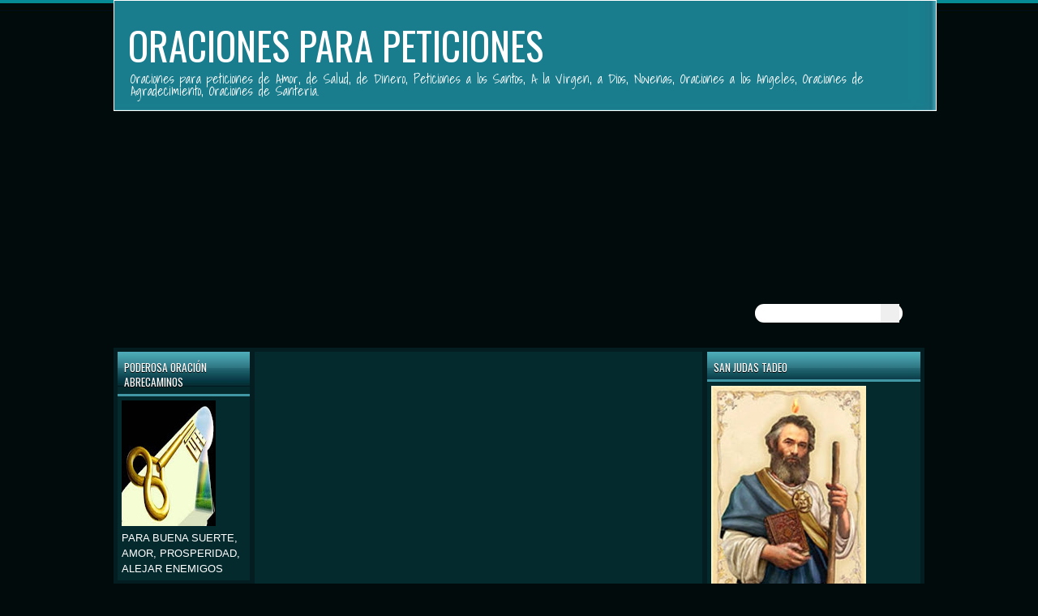

--- FILE ---
content_type: text/html; charset=UTF-8
request_url: https://www.oracionesparapeticiones.com/2013/06/oracion-jesus-del-gran-poder-para.html
body_size: 50450
content:
<!DOCTYPE html>
<html dir='ltr' xmlns='http://www.w3.org/1999/xhtml' xmlns:b='http://www.google.com/2005/gml/b' xmlns:data='http://www.google.com/2005/gml/data' xmlns:expr='http://www.google.com/2005/gml/expr'>
<head>
<link href='https://www.blogger.com/static/v1/widgets/2944754296-widget_css_bundle.css' rel='stylesheet' type='text/css'/>
<meta content='GaPIbGnX6b86acNCen8uKpuelWt3rGcdQ9y-k3jJqnU' name='google-site-verification'/>
<!-- Global site tag (gtag.js) - Google Analytics -->
<script async='async' src='https://www.googletagmanager.com/gtag/js?id=UA-123670115-11'></script>
<script>
  window.dataLayer = window.dataLayer || [];
  function gtag(){dataLayer.push(arguments);}
  gtag('js', new Date());

  gtag('config', 'UA-123670115-11');
</script>
<script async='async' src='//pagead2.googlesyndication.com/pagead/js/adsbygoogle.js'></script>
<script>
     (adsbygoogle = window.adsbygoogle || []).push({
          google_ad_client: "ca-pub-8399490761971586",
          enable_page_level_ads: true
     });
</script>
<meta content='3A3E3F0FF5DB2A942B1A8BCFA93F799E' name='msvalidate.01'/>
<meta content='Español-España' http-equiv='content-language'/>
<link href="//fonts.googleapis.com/css?family=Oswald" rel="stylesheet" type="text/css">
<link href="//fonts.googleapis.com/css?family=Marvel" rel="stylesheet" type="text/css">
<link href="//fonts.googleapis.com/css?family=Kotta+One" rel="stylesheet" type="text/css">
<link href="//fonts.googleapis.com/css?family=Play" rel="stylesheet" type="text/css">
<link href="//fonts.googleapis.com/css?family=Lobster" rel="stylesheet" type="text/css">
<link href="//fonts.googleapis.com/css?family=Shadows+Into+Light" rel="stylesheet" type="text/css">
<link href="//fonts.googleapis.com/css?family=Droid+Sans:bold" rel="stylesheet" type="text/css">
<link href="//fonts.googleapis.com/css?family=Droid+Serif:bold" rel="stylesheet" type="text/css">
<link href="//fonts.googleapis.com/css?family=Raleway:100" rel="stylesheet" type="text/css">
<meta content='text/html; charset=UTF-8' http-equiv='Content-Type'/>
<meta content='blogger' name='generator'/>
<link href='https://www.oracionesparapeticiones.com/favicon.ico' rel='icon' type='image/x-icon'/>
<link href='https://www.oracionesparapeticiones.com/2013/06/oracion-jesus-del-gran-poder-para.html' rel='canonical'/>
<link rel="alternate" type="application/atom+xml" title="ORACIONES PARA PETICIONES - Atom" href="https://www.oracionesparapeticiones.com/feeds/posts/default" />
<link rel="alternate" type="application/rss+xml" title="ORACIONES PARA PETICIONES - RSS" href="https://www.oracionesparapeticiones.com/feeds/posts/default?alt=rss" />
<link rel="service.post" type="application/atom+xml" title="ORACIONES PARA PETICIONES - Atom" href="https://www.blogger.com/feeds/5692455734903374350/posts/default" />

<link rel="alternate" type="application/atom+xml" title="ORACIONES PARA PETICIONES - Atom" href="https://www.oracionesparapeticiones.com/feeds/2537317162066766763/comments/default" />
<!--Can't find substitution for tag [blog.ieCssRetrofitLinks]-->
<link href='https://blogger.googleusercontent.com/img/b/R29vZ2xl/AVvXsEiSoJvS9Jp4KpC6X9uI5OYKqASrp369xavJr5yYxn9eILZNbT3imTbXAhIKfPbL5FTKYHebQN6Hp2fHbnJ6R6VBvmxhH9zWcrY-CA7LiFFB4dj5q5fprhJAWrbtJJv6rZjpv1Jb8rr_Y88/s1600/jesus+del+gran+poder+oracion+para+peticiones+desesperadas+4.jpg' rel='image_src'/>
<meta content='https://www.oracionesparapeticiones.com/2013/06/oracion-jesus-del-gran-poder-para.html' property='og:url'/>
<meta content='ORACION A JESUS DEL GRAN PODER PARA PETICIONES DESESPERADAS' property='og:title'/>
<meta content='      ¡Oh Jesús mío del Gran Poder!     Brazo fuerte y protector mío,   no me abandones en este apurado trance   en el que me encuentro.    ...' property='og:description'/>
<meta content='https://blogger.googleusercontent.com/img/b/R29vZ2xl/AVvXsEiSoJvS9Jp4KpC6X9uI5OYKqASrp369xavJr5yYxn9eILZNbT3imTbXAhIKfPbL5FTKYHebQN6Hp2fHbnJ6R6VBvmxhH9zWcrY-CA7LiFFB4dj5q5fprhJAWrbtJJv6rZjpv1Jb8rr_Y88/w1200-h630-p-k-no-nu/jesus+del+gran+poder+oracion+para+peticiones+desesperadas+4.jpg' property='og:image'/>
<title>ORACIONES PARA PETICIONES: ORACION A JESUS DEL GRAN PODER PARA PETICIONES DESESPERADAS</title>
<style type='text/css'>@font-face{font-family:'Droid Sans';font-style:normal;font-weight:400;font-display:swap;src:url(//fonts.gstatic.com/s/droidsans/v19/SlGVmQWMvZQIdix7AFxXkHNSbRYXags.woff2)format('woff2');unicode-range:U+0000-00FF,U+0131,U+0152-0153,U+02BB-02BC,U+02C6,U+02DA,U+02DC,U+0304,U+0308,U+0329,U+2000-206F,U+20AC,U+2122,U+2191,U+2193,U+2212,U+2215,U+FEFF,U+FFFD;}@font-face{font-family:'Droid Serif';font-style:normal;font-weight:700;font-display:swap;src:url(//fonts.gstatic.com/s/droidserif/v20/tDbV2oqRg1oM3QBjjcaDkOJGiRD7OwGtT0rU.woff2)format('woff2');unicode-range:U+0000-00FF,U+0131,U+0152-0153,U+02BB-02BC,U+02C6,U+02DA,U+02DC,U+0304,U+0308,U+0329,U+2000-206F,U+20AC,U+2122,U+2191,U+2193,U+2212,U+2215,U+FEFF,U+FFFD;}</style>
<style id='page-skin-1' type='text/css'><!--
/*
-----------------------------------------------
Blogger Template Style
Name:   SpeedGames
Author: Klodian
URL:    www.deluxetemplates.net
Date:   Nov 2012
License:  This free Blogger template is licensed under the Creative Commons Attribution 3.0 License, which permits both personal and commercial use. However, to satisfy the 'attribution' clause of the license, you are required to keep the footer links intact which provides due credit to its authors. For more specific details about the license, you may visit the URL below:
http://creativecommons.org/licenses/by/3.0
----------------------------------------------- */
#navbar-iframe {
display: none !important;
}
/* Variable definitions
====================
<Variable name="textcolor" description="Text Color"
type="color" default="#333">
<Variable name="linkcolor" description="Link Color"
type="color" default="#8F3110">
<Variable name="pagetitlecolor" description="Blog Title Color"
type="color" default="#fff">
<Variable name="descriptioncolor" description="Blog Description Color"
type="color" default="#fff">
<Variable name="titlecolor" description="Post Title Color"
type="color" default="#000">
<Variable name="sidebarcolor" description="Sidebar Title Color"
type="color" default="#fff">
<Variable name="sidebartextcolor" description="Sidebar Text Color"
type="color" default="#333">
<Variable name="visitedlinkcolor" description="Visited Link Color"
type="color" default="#8F3110">
<Variable name="bodyfont" description="Text Font"
type="font" default="normal normal 110% Arial, Serif">
<Variable name="headerfont" description="Sidebar Title Font"
type="font"
default="bold 125%/1.4em 'Arial',Trebuchet,Arial,Verdana,Sans-serif">
<Variable name="pagetitlefont" description="Blog Title Font"
type="font"
default="bold 240% Droid Serif,Serif">
<Variable name="descriptionfont" description="Blog Description Font"
type="font"
default="80% 'Droid Sans',Trebuchet,Arial,Verdana,Sans-serif">
<Variable name="postfooterfont" description="Post Footer Font"
type="font"
default="90%/1.4em 'Arial',Trebuchet,Arial,Verdana,Sans-serif">
<Variable name="startSide" description="Side where text starts in blog language"
type="automatic" default="left">
<Variable name="endSide" description="Side where text ends in blog language"
type="automatic" default="right">
*/
/* Use this with templates/template-twocol.html */
#navbar-iframe {
display: none !important;
}
body {
background: url("https://blogger.googleusercontent.com/img/b/R29vZ2xl/AVvXsEj8fQwAVLJrLT-3TQKpGRLH5Fkv3buSyU0X_tgybl16ukXY977SDAr9ok0HA2U0EvAzo9kA3AuOsPRyVLRuwr4umbJFAMN7UOcMYUPV-7iuZ8jYeGPE13zaHC6VylqppmKraV8Im5qH-Ps/s1600/wrapper1.jpg") repeat-x scroll 0 0 #010B0C;
color: #FFFFFF;
font: small Georgia Serif;
margin: 0;
text-align: center;
}
a:link {
color: #67F0FF;
text-decoration: none;
}
a:visited {
color: #6dfaff;
text-decoration: none;
}
#HTML123 h2 {
display: none;
}
a:hover {
color: #EEEEEE;
text-decoration: underline;
}
a img {
border-width: 0;
}
#header-wrapper {
height: 130px;
margin: 0 auto;
}
#header-inner {
height: 60px;
margin-left: auto;
margin-right: auto;
}
#header {
color: #FFFFFF;
text-align: left;
}
#header h1 {
font-family: Oswald,Arial,Helvetica,Sans-serif;
font-size: 47px;
font-weight: normal;
letter-spacing: 0;
margin: 0;
padding: 21px 40px 0 18px;
text-transform: inherit;
}
#header a {
color: #FFFFFF;
text-decoration: none;
}
#header a:hover {
color: #FFFFFF;
}
#header .description {
font: 114%/15px 'Shadows Into Light',Trebuchet,Arial,Verdana,Sans-serif;
letter-spacing: 0;
margin: -1px 0 0;
padding: 0 14px 0 21px;
text-transform: none;
}
#header img {
margin-left: 0;
margin-right: auto;
margin-top: 0;
}
#outer-wrapper {
font: 110% Arial,Serif;
margin-bottom: 0;
margin-left: auto;
margin-right: auto;
padding-top: 0;
text-align: left;
width: 1000px;
}
#outer-wrapper1 {
}
#main-wrapper {
background: none repeat scroll 0 0 #042A2E;
float: right;
font-size: 13px;
margin-right: 6px;
margin-top: 5px;
overflow: hidden;
padding: 11px;
width: 530px;
word-wrap: break-word;
}
#sidebar-wrapper {
float: left;
margin-left: 5px;
margin-top: 5px;
overflow: hidden;
width: 163px;
word-wrap: break-word;
}
#sidebar-wrapper2 {
float: right;
margin-right: 5px;
margin-top: 5px;
overflow: hidden;
width: 263px;
word-wrap: break-word;
}
h2 {
background: url("https://blogger.googleusercontent.com/img/b/R29vZ2xl/AVvXsEiUUzMP1elDak5ORGjVm-fUGjpZIu4BvAX3CQkIGy3yLnysLK3_0V9SvYZ3ZILjksrTDWRVkS_M_1Gll_WA75fzWsfLe1hskVDKIhoHZitDRp9kZClOsCea122pxv13Gr8BHyx8f-s7DyE/s1600/h2.jpg") repeat-x scroll 0 -5px transparent;
border-bottom: 3px solid #4198A4;
color: #FFFFFF;
font: 104%/1.4em 'Oswald',Arial,Helvetica,Sans-serif;
margin: 0;
padding: 10px 8px 6px;
text-shadow: 0 1px #000000;
text-transform: uppercase;
}
h2.date-header {
font: 12px arial;
letter-spacing: 0;
margin: 0;
padding: 0;
text-transform: none;
}
.post {
margin: 0.5em 0 10px;
padding-bottom: 31px;
}
.post h3 {
color: #FFFFFF;
font-size: 170%;
font-weight: bold;
line-height: 1.4em;
margin: 0.25em 0 0;
padding: 0 0 4px;
}
.post h3 a, .post h3 a:visited, .post h3 strong {
color: #EEEEEE;
display: block;
font-weight: bold;
text-decoration: none;
}
.post h3 strong, .post h3 a:hover {
color: #FFFFFF;
}
.post-body {
line-height: 1.6em;
margin: 0;
}
.post-body blockquote {
line-height: 1.3em;
}
.post-footer {
border-top: 1px double #CCCCCC;
color: #FFFFFF;
font: 90%/1.4em 'Arial',Trebuchet,Arial,Verdana,Sans-serif;
letter-spacing: 0;
margin-bottom: 0.75em;
margin-left: 0;
margin-top: 5px;
padding: 10px;
text-transform: none;
}
.comment-link {
margin-left: 0.6em;
}
.post img, table.tr-caption-container {
border: 1px solid #EEEEEE;
padding: 2px;
}
.tr-caption-container img {
border: medium none;
padding: 0;
}
.post blockquote {
font: italic 13px georgia;
margin: 1em 20px;
}
.post blockquote p {
margin: 0.75em 0;
}
#comments h4 {
color: #666666;
font-size: 14px;
font-weight: bold;
letter-spacing: 0;
line-height: 1.4em;
margin: 1em 0;
text-transform: none;
}
#comments-block {
line-height: 1.6em;
margin: 1em 0 1.5em;
}
body#layout #main-wrapper {
margin-top: 0;
overflow: visible;
}
body#layout #sidebar-wrapper {
margin-top: 0;
overflow: visible;
}
#comments-block .comment-author {
-moz-background-inline-policy: continuous;
background: none repeat scroll 0 0 #EEEEEE;
border: 1px solid #EEEEEE;
font-size: 15px;
font-weight: normal;
margin-right: 20px;
padding: 5px;
}
#comments .blogger-comment-icon, .blogger-comment-icon {
-moz-background-inline-policy: continuous;
background: none repeat scroll 0 0 #E8DEC4;
border-color: #E8DEC4;
border-style: solid;
border-width: 2px 1px 1px;
line-height: 16px;
padding: 5px;
}
#comments-block .comment-body {
border-left: 1px solid #EEEEEE;
border-right: 1px solid #EEEEEE;
margin-left: 0;
margin-right: 20px;
padding: 7px;
}
#comments-block .comment-footer {
border-bottom: 1px solid #EEEEEE;
border-left: 1px solid #EEEEEE;
border-right: 1px solid #EEEEEE;
font-size: 11px;
line-height: 1.4em;
margin: -0.25em 20px 2em 0;
padding: 5px;
text-transform: none;
}
#comments-block .comment-body p {
margin: 0 0 0.75em;
}
.deleted-comment {
color: gray;
font-style: italic;
}
#blog-pager-newer-link {
background: url("https://blogger.googleusercontent.com/img/b/R29vZ2xl/AVvXsEiUUzMP1elDak5ORGjVm-fUGjpZIu4BvAX3CQkIGy3yLnysLK3_0V9SvYZ3ZILjksrTDWRVkS_M_1Gll_WA75fzWsfLe1hskVDKIhoHZitDRp9kZClOsCea122pxv13Gr8BHyx8f-s7DyE/s1600/h2.jpg") repeat-x scroll 0 -8px transparent;
border: 1px solid #000000;
float: left;
padding: 7px;
}
#blog-pager-older-link {
background: url("https://blogger.googleusercontent.com/img/b/R29vZ2xl/AVvXsEiUUzMP1elDak5ORGjVm-fUGjpZIu4BvAX3CQkIGy3yLnysLK3_0V9SvYZ3ZILjksrTDWRVkS_M_1Gll_WA75fzWsfLe1hskVDKIhoHZitDRp9kZClOsCea122pxv13Gr8BHyx8f-s7DyE/s1600/h2.jpg") repeat-x scroll 0 -8px transparent;
border: 1px solid #000000;
float: right;
padding: 7px;
}
#blog-pager {
margin: 25px 0 0;
overflow: hidden;
text-align: center;
}
.feed-links {
clear: both;
line-height: 2.5em;
}
.sidebar {
color: #FFFFFF;
font-size: 90%;
line-height: 1.5em;
}
.sidebar2 {
color: #FFFFFF;
font-size: 90%;
line-height: 1.5em;
}
.sidebar2 a:hover {
}
.sidebar ul {
list-style: none outside none;
margin: 0;
padding: 0;
}
.sidebar li {
line-height: 1.5em;
margin: 0;
padding: 2px;
}
.sidebar2 .widget, .main .widget {
margin: 0 0 1.5em;
padding: 0 0 1.5em;
}
.sidebar2 ul {
list-style: none outside none;
margin: 0;
padding: 0;
}
.sidebar2 li {
line-height: 1.5em;
margin: 0;
padding: 2px;
}
.sidebar2 .widget, .main .widget {
background: none repeat scroll 0 0 #042A2E;
margin: 0 0 6px;
padding: 0;
}
.main .Blog {
background: none repeat scroll 0 0 transparent;
border: medium none;
padding: 0;
}
.profile-img {
border: 1px solid #CCCCCC;
float: left;
margin: 0 5px 5px 0;
padding: 4px;
}
.profile-data {
color: #999999;
font: bold 78%/1.6em 'Trebuchet MS',Trebuchet,Arial,Verdana,Sans-serif;
letter-spacing: 0.1em;
margin: 0;
text-transform: uppercase;
}
.profile-datablock {
margin: 0.5em 0;
}
.profile-textblock {
line-height: 1.6em;
margin: 0.5em 0;
}
.profile-link {
font: 78% 'Trebuchet MS',Trebuchet,Arial,Verdana,Sans-serif;
letter-spacing: 0.1em;
text-transform: uppercase;
}
#footer {
clear: both;
color: #FFFFFF;
font: 11px arial;
letter-spacing: 0;
margin: 0 auto;
padding-bottom: 23px;
padding-top: 24px;
text-align: center;
text-transform: none;
width: 1000px;
}
.feed-links {
display: none;
}
#Attribution1 {
display: none;
}
body#layout #footer {
display: none;
}
body#layout #addthis_toolbox {
display: none;
}
body#layout #crosscol-wrapper {
display: none;
}
body#layout #searchbox {
display: none;
}
.post-share-buttons {
}
#sidebar-wrapper2 .sidebar .widget {
background: url("https://blogger.googleusercontent.com/img/b/R29vZ2xl/AVvXsEi4WccgocR0tUW5L_ztB5ub0cBmdwa4Zdw-ljIR0rmCEpLLG9ec8AiMqLtFa2sUhuXSJ_tziAsNYltCy_bj34bIAnKrp3YIrplT6EODy75tGJg85Gtqu8rdmXPuVt5l9_KAuWiZ0ut-wx07/s1600/sidebar.png") no-repeat scroll right top #E5E9D5;
margin-bottom: 8px;
padding: 0;
}
#HTML111 h2 {
display: none;
}
#sidebar-wrapper2 .widget-content {
margin: 0;
padding: 5px;
}
#sidebar-wrapper .sidebar .widget {
background: none repeat scroll 0 0 #042A2E;
margin-bottom: 6px;
margin-left: 0;
padding-bottom: 0;
}
#sidebar-wrapper .widget-content {
margin-left: 0;
margin-right: 0;
margin-top: 0;
padding: 5px;
}
#footer-bg {
}
.first-links {
font-size: 12px;
margin-bottom: -4px;
padding-left: 13px;
}
.second-links {
padding-left: 30px;
}
#footer a {
color: #FFFFFF;
}
#content-wrapper {
background: none repeat scroll 0 0 #031D20;
margin-top: 19px;
padding-top: 0;
}
#PageList1 {
height: 30px;
margin: 0 auto 0 2px;
padding-top: 0;
width: 735px;
}
.PageList li a {
border-right: 1px solid #03313A;
color: #FFFFFF;
font: 14px 'Oswald',Arial,Helvetica,Sans-serif;
padding: 13px 11px;
text-shadow: 0 1px #000000;
text-transform: none;
}
.crosscol .PageList li, .footer .PageList li {
background: none repeat scroll 0 0 transparent;
float: left;
list-style: none outside none;
margin: 13px 0;
padding: 0;
}
.PageList li.selected a {
font-weight: normal;
text-decoration: none;
}
.PageList li a:hover {
text-decoration: none;
}
.searchbox {
-moz-background-inline-policy: continuous;
background: url("https://blogger.googleusercontent.com/img/b/R29vZ2xl/AVvXsEi3r-jCpl1FZbrflQUdVBCtX3TKxo0v4IIUhX9eCN5R2V4YQFb3y2YjvvEuUMIPI59KR6ZhkoNYQD7qtL-D4Modwk3-uFdgqoWmLWKTlp-xatG1G5ZSYDUK8XZYkP96KkQp4Ag9T0a9ph4/s1600/search.png") no-repeat scroll 0 0 transparent;
display: block;
float: right;
height: 50px;
margin-right: 43px;
margin-top: -40px;
width: 249px;
}
.searchbox .textfield {
-moz-background-inline-policy: continuous;
background: none repeat scroll 0 0 transparent;
border: 0 none;
float: left;
height: 20px;
margin: 14px 1px 5px 25px;
width: 155px;
}
.searchbox .button {
-moz-background-inline-policy: continuous;
background: none repeat scroll 0 0 transparent;
border: 0 none;
cursor: pointer;
float: left;
height: 20px;
margin-left: 2px;
margin-top: 14px;
width: 35px;
}
h2.date-header {
background: url("https://blogger.googleusercontent.com/img/b/R29vZ2xl/AVvXsEi5tyS-qP01g3sisC-yMpyg5uSYmw4n7-y-JJt2u7ieCy-o4EhcD8QUVIK4vFYv9-r_qoaAHHRjUTJMlVxbFe1CUzXdzpSXlbmDNnJ8PlKwOnh8UvkFJVYF4CBecoFt5WgbcEbVYkC0RF8/s1600/1276328132_date.png") no-repeat scroll left -1px transparent;
border: medium none;
color: #EEEEEE;
font: 12px arial;
letter-spacing: 0;
margin: 0;
padding-left: 20px;
text-shadow: 0 1px 0 #000000;
text-transform: none;
}
.post-author {
background: url("https://blogger.googleusercontent.com/img/b/R29vZ2xl/AVvXsEg3KzOo0iDGuSyyxGbtEE_J1phfMQNnaxeUCIhHL-bm0pI4TX8pK_yzfbKOaLwqiLZ4Rc88ZboixZRZDurqG5Uk9Z4bDFJYbgtH6rDyWAA5VfdPb-2V21lscnHfT7c8mHMViX-ndgwS4cc/s1600/aaa.png") no-repeat scroll 0 0 transparent;
padding-left: 20px;
}
.post-comment-link a {
background: url("https://blogger.googleusercontent.com/img/b/R29vZ2xl/AVvXsEg82E-RzI0y1rWZARI_Ed-p053P_ra3bZ_oWkj-H-wEoExXDDAYUunnahGqhQj40iqIbF5wGN-DD34wJWv3LpLpdgFAvsZwz8RZRWK0III4_S-qs0ODLpE11ocg5H_cs0YXKVcdJa_TXvk/s1600/1276328597_comment.png") no-repeat scroll left center transparent;
padding-left: 20px;
}
.post-labels {
background: url("https://blogger.googleusercontent.com/img/b/R29vZ2xl/AVvXsEikQfdQguwG25m_eydt4H_ctHcHUrqMESPx8FBxYA-nTJC-yx7KKXeCWpJf5c_dzLypdGREJSa6aztNXn4RoCxYE7IicOMxddXkeGOMdpIsc3xX6IGXOmHXcgTQQWXV6KfDthmvNb_q1ds/s1600/1276330011_tags.png") no-repeat scroll left center transparent;
padding-left: 20px;
}
#wrapper1 {
}
#wrapper {
background: url no-repeat scroll center 0 transparent;
}
#content-but {
}
.col-left {
float: left;
width: 49%;
}
.col-right {
float: right;
width: 48%;
}
#HTML102 h2 {
display: none;
}
body#layout #ads-header {
float: right;
height: 60px;
margin-right: 20px;
margin-top: 0;
width: 300px;
}
body#layout #HTML102 {
float: right;
margin-right: 0;
width: 296px;
}
body#layout #Header1 {
float: left;
margin-left: 20px;
width: 600px;
}
body#layout #headertw {
display: none;
}
#headertw {
float: left;
height: 27px;
margin-left: 653px;
margin-top: -43px;
position: relative;
}
#headertw img {
margin-right: 5px;
padding: 0;
}
#searchbox {
-moz-background-inline-policy: continuous;
background: none repeat scroll 0 0 #FFFFFF;
border-radius: 12px 12px 12px 12px;
float: right;
height: 23px;
margin-right: 27px;
margin-top: -35px;
width: 182px;
}
#searchbox .textfield {
-moz-background-inline-policy: continuous;
background: none repeat scroll 0 0 transparent;
border: 0 none;
float: left;
height: 18px;
margin: 2px 1px 2px 8px;
width: 140px;
}
#searchbox .button {
-moz-background-inline-policy: continuous;
background: ("https://blogger.googleusercontent.com/img/b/R29vZ2xl/AVvXsEh26-miDKYv_uHuyqFu76yp1TZZgIdt0hQ0QRnpEmU2V74xCj6bf3ppTUJ-Lr6jFGJggYh5867jjcXlfbHEsy4us8mNI1oUeiZ93AinSUh1vdOYRON1hyphenhyphenkFaJeucfcsknvRPEPScViP7KY/s1600/searc.png")url no-repeat scroll 0 4px transparent;
border: 0 none;
cursor: pointer;
float: left;
height: 23px;
margin-left: 2px;
margin-top: 0;
width: 23px;
}
#HTML102 h2 {
display: none;
}
body#layout #ads-header {
float: right;
height: 60px;
margin-right: 20px;
margin-top: -42px;
width: 268px;
}
body#layout #HTML102 {
float: right;
margin-right: 0;
width: 296px;
}
.text-h {
color: #FFFFFF;
display: none;
float: left;
font: bold 13px Arial;
margin-right: 10px;
margin-top: 5px;
text-transform: none;
}
#ads-header {
height: 60px;
margin-left: 745px;
margin-right: 0;
margin-top: -7px;
text-align: left;
}
#newheader {
height: 38px;
margin-bottom: 0;
margin-left: auto;
margin-right: auto;
padding-top: 6px;
width: 950px;
}
.crosscol .PageList UL, .footer .PageList UL {
list-style: none outside none;
margin: 0 auto 0 0;
padding: 0;
}
.post-footer a {
}
.date-outer {
margin-bottom: 5px;
}
#s3slider {
background: none repeat scroll 0 0 #FFFFFF;
border: 3px double #CCCCCC;
height: 299px;
margin-bottom: 25px;
margin-top: 0;
overflow: hidden;
position: relative;
text-shadow: 0 1px 0 #000000;
width: 590px;
}
#HTML123 h2 {
display: none;
}
#s3sliderContent {
background: none repeat scroll 0 0 #FFFFFF;
height: 300px;
list-style: none outside none;
margin-left: 0;
overflow: hidden;
padding: 0;
position: absolute;
top: -14px;
width: 590px;
}
.s3sliderImage {
float: left;
position: relative;
width: 590px;
}
.s3sliderImage span {
background-color: #000000;
color: #FFFFFF;
display: none;
font-size: 12px;
height: 300px;
line-height: 16px;
opacity: 0.7;
overflow: hidden;
padding: 10px 13px;
position: absolute;
right: 0;
top: 0;
width: 180px;
}
.s3sliderImage strong a {
color: #FFFFFF;
font-family: 'Myriad Pro',Helvetica,Arial,Sans-Serif;
font-size: 20px;
}
.s3sliderImage strong a:hover {
color: #FFFFFF;
}
#HTML101 h2 {
display: none;
}
.sidebar a:hover {
color: #4CE4EE;
}
#wrapper-bg {
background: url no-repeat scroll center 197px transparent;
}
#Label1 h2 {
}
.second-row h2 {
display: none;
}
.second-row a {
color: #FFFFFF;
}
.second-row {
margin: 0;
padding-bottom: 0;
padding-left: 0;
padding-right: 0;
text-transform: none;
}
.second-row li {
color: #FFFFFF;
float: left;
font: 13px Arial;
margin: 0;
padding: 16px 12px 12px;
text-transform: none;
}
.second-row ul {
float: left;
list-style: none outside none;
margin-bottom: 0;
margin-left: 0;
margin-top: 0;
padding: 0;
width: 990px;
}
#top-social-profiles {
}
#top-social-profiles img {
margin: 0 6px 0 0 !important;
}
#top-social-profiles img:hover {
opacity: 0.8;
}
#top-social-profiles .widget-container {
background: none repeat scroll 0 0 transparent;
border: 0 none;
padding: 0;
}
.fp-slider {
height: 332px;
margin: 0 0 15px;
overflow: hidden;
padding: 0;
position: relative;
width: 530px;
}
.fp-slides-container {
}
.fp-slides, .fp-thumbnail, .fp-prev-next, .fp-nav {
width: 549px;
}
.fp-slides, .fp-thumbnail {
height: 300px;
overflow: hidden;
position: relative;
}
.fp-title {
color: #FFFFFF;
font: bold 18px Arial,Helvetica,Sans-serif;
margin: 0;
padding: 0 0 2px;
text-shadow: 0 1px 0 #000000;
}
.fp-title a, .fp-title a:hover {
color: #FFFFFF;
text-decoration: none;
}
.fp-content {
background: none repeat scroll 0 0 #111111;
bottom: 0;
left: 0;
opacity: 0.7;
overflow: hidden;
padding: 10px 15px;
position: absolute;
right: 0;
}
.fp-content p {
color: #FFFFFF;
line-height: 18px;
margin: 0;
padding: 0;
text-shadow: 0 1px 0 #000000;
}
.fp-more, .fp-more:hover {
color: #FFFFFF;
font-weight: bold;
}
.fp-nav {
background: none repeat scroll 0 0 #747171;
height: 12px;
padding: 10px 0;
text-align: center;
}
.fp-pager a {
background-image: url("https://blogger.googleusercontent.com/img/b/R29vZ2xl/AVvXsEjFQ_IkrA-RSMiRJxeTbpbs1_s2Ie7HSuRKjA4f7_SSkC1ODA62-TcJ1MJ8L1j9UzEFi-HGYoFaWjOTbtCIHmeNka62JIRC1EkC9YTfQUvHq7D0sNY0-gIwED_PjzfHxXDgNc0YVHvaRm5X/s1600/featured-pager.png");
background-position: 0 0;
cursor: pointer;
display: inline-block;
float: none;
height: 12px;
line-height: 1;
margin: 0 8px 0 0;
opacity: 0.7;
overflow: hidden;
padding: 0;
text-indent: -999px;
width: 12px;
}
.fp-pager a:hover, .fp-pager a.activeSlide {
background-position: 0 -112px;
opacity: 1;
text-decoration: none;
}
.fp-prev-next-wrap {
position: relative;
z-index: 200;
}
.fp-prev-next {
bottom: 130px;
height: 37px;
left: 0;
position: absolute;
right: 0;
}
.fp-prev {
background: url("https://blogger.googleusercontent.com/img/b/R29vZ2xl/AVvXsEjuzLjT1nIsdiIk46WX7tUMmkiMVi9DXQdEN-DC0hv9N9oEh4ZRB9Z4QXexvwoJhvbW04LzTTnXqU-kFaPuM-o1Z92fQbFlDK7xf2hrCIQ54oy_pzGil4Hap0C54bYL8RGUgjKU0XPKWKLQ/s1600/featured-prev.png")  no-repeat scroll left top transparent;
float: left;
height: 37px;
margin-left: 14px;
margin-top: -180px;
opacity: 0.6;
width: 37px;
}
.fp-prev:hover {
opacity: 0.8;
}
.fp-next {
background: url ("https://blogger.googleusercontent.com/img/b/R29vZ2xl/AVvXsEi1YRx6Z6rt4i4tbF3FS6-fAYP_KiuTS7_JINAp4MSTdwRaH85gaMZsfbAAeIUfUsRZJzwugbic7PPGlSwN-0yhP7ExBQESyN14XyQSbbEo4b6-Jc8jtCN7GiPVbo-SSP5wIKiCcFEfngJM/s1600/featured-next.png")no-repeat scroll right top transparent;
float: right;
height: 37px;
margin-right: 31px;
margin-top: -180px;
opacity: 0.6;
width: 36px;
}
.fp-next:hover {
opacity: 0.8;
}
div.jump-link {
font-size: 12px;
margin-bottom: 10px;
padding: 10px 0;
}
#main {
padding: 1px;
}
#ads-header img {
margin: 0 6px 0 0 !important;
}

--></style>
<script src='https://ajax.googleapis.com/ajax/libs/jquery/1.5.1/jquery.min.js' type='text/javascript'></script>
<script type='text/javascript'>
//<![CDATA[

(function($){
	/* hoverIntent by Brian Cherne */
	$.fn.hoverIntent = function(f,g) {
		// default configuration options
		var cfg = {
			sensitivity: 7,
			interval: 100,
			timeout: 0
		};
		// override configuration options with user supplied object
		cfg = $.extend(cfg, g ? { over: f, out: g } : f );

		// instantiate variables
		// cX, cY = current X and Y position of mouse, updated by mousemove event
		// pX, pY = previous X and Y position of mouse, set by mouseover and polling interval
		var cX, cY, pX, pY;

		// A private function for getting mouse position
		var track = function(ev) {
			cX = ev.pageX;
			cY = ev.pageY;
		};

		// A private function for comparing current and previous mouse position
		var compare = function(ev,ob) {
			ob.hoverIntent_t = clearTimeout(ob.hoverIntent_t);
			// compare mouse positions to see if they've crossed the threshold
			if ( ( Math.abs(pX-cX) + Math.abs(pY-cY) ) < cfg.sensitivity ) {
				$(ob).unbind("mousemove",track);
				// set hoverIntent state to true (so mouseOut can be called)
				ob.hoverIntent_s = 1;
				return cfg.over.apply(ob,[ev]);
			} else {
				// set previous coordinates for next time
				pX = cX; pY = cY;
				// use self-calling timeout, guarantees intervals are spaced out properly (avoids JavaScript timer bugs)
				ob.hoverIntent_t = setTimeout( function(){compare(ev, ob);} , cfg.interval );
			}
		};

		// A private function for delaying the mouseOut function
		var delay = function(ev,ob) {
			ob.hoverIntent_t = clearTimeout(ob.hoverIntent_t);
			ob.hoverIntent_s = 0;
			return cfg.out.apply(ob,[ev]);
		};

		// A private function for handling mouse 'hovering'
		var handleHover = function(e) {
			// next three lines copied from jQuery.hover, ignore children onMouseOver/onMouseOut
			var p = (e.type == "mouseover" ? e.fromElement : e.toElement) || e.relatedTarget;
			while ( p && p != this ) { try { p = p.parentNode; } catch(e) { p = this; } }
			if ( p == this ) { return false; }

			// copy objects to be passed into t (required for event object to be passed in IE)
			var ev = jQuery.extend({},e);
			var ob = this;

			// cancel hoverIntent timer if it exists
			if (ob.hoverIntent_t) { ob.hoverIntent_t = clearTimeout(ob.hoverIntent_t); }

			// else e.type == "onmouseover"
			if (e.type == "mouseover") {
				// set "previous" X and Y position based on initial entry point
				pX = ev.pageX; pY = ev.pageY;
				// update "current" X and Y position based on mousemove
				$(ob).bind("mousemove",track);
				// start polling interval (self-calling timeout) to compare mouse coordinates over time
				if (ob.hoverIntent_s != 1) { ob.hoverIntent_t = setTimeout( function(){compare(ev,ob);} , cfg.interval );}

			// else e.type == "onmouseout"
			} else {
				// unbind expensive mousemove event
				$(ob).unbind("mousemove",track);
				// if hoverIntent state is true, then call the mouseOut function after the specified delay
				if (ob.hoverIntent_s == 1) { ob.hoverIntent_t = setTimeout( function(){delay(ev,ob);} , cfg.timeout );}
			}
		};

		// bind the function to the two event listeners
		return this.mouseover(handleHover).mouseout(handleHover);
	};
	
})(jQuery);

//]]>
</script>
<script type='text/javascript'>
//<![CDATA[

/*
 * Superfish v1.4.8 - jQuery menu widget
 * Copyright (c) 2008 Joel Birch
 *
 * Dual licensed under the MIT and GPL licenses:
 * 	http://www.opensource.org/licenses/mit-license.php
 * 	http://www.gnu.org/licenses/gpl.html
 *
 * CHANGELOG: http://users.tpg.com.au/j_birch/plugins/superfish/changelog.txt
 */

;(function($){
	$.fn.superfish = function(op){

		var sf = $.fn.superfish,
			c = sf.c,
			$arrow = $(['<span class="',c.arrowClass,'"> &#187;</span>'].join('')),
			over = function(){
				var $$ = $(this), menu = getMenu($$);
				clearTimeout(menu.sfTimer);
				$$.showSuperfishUl().siblings().hideSuperfishUl();
			},
			out = function(){
				var $$ = $(this), menu = getMenu($$), o = sf.op;
				clearTimeout(menu.sfTimer);
				menu.sfTimer=setTimeout(function(){
					o.retainPath=($.inArray($$[0],o.$path)>-1);
					$$.hideSuperfishUl();
					if (o.$path.length && $$.parents(['li.',o.hoverClass].join('')).length<1){over.call(o.$path);}
				},o.delay);	
			},
			getMenu = function($menu){
				var menu = $menu.parents(['ul.',c.menuClass,':first'].join(''))[0];
				sf.op = sf.o[menu.serial];
				return menu;
			},
			addArrow = function($a){ $a.addClass(c.anchorClass).append($arrow.clone()); };
			
		return this.each(function() {
			var s = this.serial = sf.o.length;
			var o = $.extend({},sf.defaults,op);
			o.$path = $('li.'+o.pathClass,this).slice(0,o.pathLevels).each(function(){
				$(this).addClass([o.hoverClass,c.bcClass].join(' '))
					.filter('li:has(ul)').removeClass(o.pathClass);
			});
			sf.o[s] = sf.op = o;
			
			$('li:has(ul)',this)[($.fn.hoverIntent && !o.disableHI) ? 'hoverIntent' : 'hover'](over,out).each(function() {
				if (o.autoArrows) addArrow( $('>a:first-child',this) );
			})
			.not('.'+c.bcClass)
				.hideSuperfishUl();
			
			var $a = $('a',this);
			$a.each(function(i){
				var $li = $a.eq(i).parents('li');
				$a.eq(i).focus(function(){over.call($li);}).blur(function(){out.call($li);});
			});
			o.onInit.call(this);
			
		}).each(function() {
			var menuClasses = [c.menuClass];
			if (sf.op.dropShadows  && !($.browser.msie && $.browser.version < 7)) menuClasses.push(c.shadowClass);
			$(this).addClass(menuClasses.join(' '));
		});
	};

	var sf = $.fn.superfish;
	sf.o = [];
	sf.op = {};
	sf.IE7fix = function(){
		var o = sf.op;
		if ($.browser.msie && $.browser.version > 6 && o.dropShadows && o.animation.opacity!=undefined)
			this.toggleClass(sf.c.shadowClass+'-off');
		};
	sf.c = {
		bcClass     : 'sf-breadcrumb',
		menuClass   : 'sf-js-enabled',
		anchorClass : 'sf-with-ul',
		arrowClass  : 'sf-sub-indicator',
		shadowClass : 'sf-shadow'
	};
	sf.defaults = {
		hoverClass	: 'sfHover',
		pathClass	: 'overideThisToUse',
		pathLevels	: 1,
		delay		: 800,
		animation	: {opacity:'show'},
		speed		: 'normal',
		autoArrows	: true,
		dropShadows : true,
		disableHI	: false,		// true disables hoverIntent detection
		onInit		: function(){}, // callback functions
		onBeforeShow: function(){},
		onShow		: function(){},
		onHide		: function(){}
	};
	$.fn.extend({
		hideSuperfishUl : function(){
			var o = sf.op,
				not = (o.retainPath===true) ? o.$path : '';
			o.retainPath = false;
			var $ul = $(['li.',o.hoverClass].join(''),this).add(this).not(not).removeClass(o.hoverClass)
					.find('>ul').hide().css('visibility','hidden');
			o.onHide.call($ul);
			return this;
		},
		showSuperfishUl : function(){
			var o = sf.op,
				sh = sf.c.shadowClass+'-off',
				$ul = this.addClass(o.hoverClass)
					.find('>ul:hidden').css('visibility','visible');
			sf.IE7fix.call($ul);
			o.onBeforeShow.call($ul);
			$ul.animate(o.animation,o.speed,function(){ sf.IE7fix.call($ul); o.onShow.call($ul); });
			return this;
		}
	});

})(jQuery);



//]]>
</script>
<script type='text/javascript'>
//<![CDATA[

/*
 * jQuery Cycle Plugin (with Transition Definitions)
 * Examples and documentation at: http://jquery.malsup.com/cycle/
 * Copyright (c) 2007-2010 M. Alsup
 * Version: 2.88 (08-JUN-2010)
 * Dual licensed under the MIT and GPL licenses.
 * http://jquery.malsup.com/license.html
 * Requires: jQuery v1.2.6 or later
 */
(function($){var ver="2.88";if($.support==undefined){$.support={opacity:!($.browser.msie)};}function debug(s){if($.fn.cycle.debug){log(s);}}function log(){if(window.console&&window.console.log){window.console.log("[cycle] "+Array.prototype.join.call(arguments," "));}}$.fn.cycle=function(options,arg2){var o={s:this.selector,c:this.context};if(this.length===0&&options!="stop"){if(!$.isReady&&o.s){log("DOM not ready, queuing slideshow");$(function(){$(o.s,o.c).cycle(options,arg2);});return this;}log("terminating; zero elements found by selector"+($.isReady?"":" (DOM not ready)"));return this;}return this.each(function(){var opts=handleArguments(this,options,arg2);if(opts===false){return;}opts.updateActivePagerLink=opts.updateActivePagerLink||$.fn.cycle.updateActivePagerLink;if(this.cycleTimeout){clearTimeout(this.cycleTimeout);}this.cycleTimeout=this.cyclePause=0;var $cont=$(this);var $slides=opts.slideExpr?$(opts.slideExpr,this):$cont.children();var els=$slides.get();if(els.length<2){log("terminating; too few slides: "+els.length);return;}var opts2=buildOptions($cont,$slides,els,opts,o);if(opts2===false){return;}var startTime=opts2.continuous?10:getTimeout(els[opts2.currSlide],els[opts2.nextSlide],opts2,!opts2.rev);if(startTime){startTime+=(opts2.delay||0);if(startTime<10){startTime=10;}debug("first timeout: "+startTime);this.cycleTimeout=setTimeout(function(){go(els,opts2,0,(!opts2.rev&&!opts.backwards));},startTime);}});};function handleArguments(cont,options,arg2){if(cont.cycleStop==undefined){cont.cycleStop=0;}if(options===undefined||options===null){options={};}if(options.constructor==String){switch(options){case"destroy":case"stop":var opts=$(cont).data("cycle.opts");if(!opts){return false;}cont.cycleStop++;if(cont.cycleTimeout){clearTimeout(cont.cycleTimeout);}cont.cycleTimeout=0;$(cont).removeData("cycle.opts");if(options=="destroy"){destroy(opts);}return false;case"toggle":cont.cyclePause=(cont.cyclePause===1)?0:1;checkInstantResume(cont.cyclePause,arg2,cont);return false;case"pause":cont.cyclePause=1;return false;case"resume":cont.cyclePause=0;checkInstantResume(false,arg2,cont);return false;case"prev":case"next":var opts=$(cont).data("cycle.opts");if(!opts){log('options not found, "prev/next" ignored');return false;}$.fn.cycle[options](opts);return false;default:options={fx:options};}return options;}else{if(options.constructor==Number){var num=options;options=$(cont).data("cycle.opts");if(!options){log("options not found, can not advance slide");return false;}if(num<0||num>=options.elements.length){log("invalid slide index: "+num);return false;}options.nextSlide=num;if(cont.cycleTimeout){clearTimeout(cont.cycleTimeout);cont.cycleTimeout=0;}if(typeof arg2=="string"){options.oneTimeFx=arg2;}go(options.elements,options,1,num>=options.currSlide);return false;}}return options;function checkInstantResume(isPaused,arg2,cont){if(!isPaused&&arg2===true){var options=$(cont).data("cycle.opts");if(!options){log("options not found, can not resume");return false;}if(cont.cycleTimeout){clearTimeout(cont.cycleTimeout);cont.cycleTimeout=0;}go(options.elements,options,1,(!opts.rev&&!opts.backwards));}}}function removeFilter(el,opts){if(!$.support.opacity&&opts.cleartype&&el.style.filter){try{el.style.removeAttribute("filter");}catch(smother){}}}function destroy(opts){if(opts.next){$(opts.next).unbind(opts.prevNextEvent);}if(opts.prev){$(opts.prev).unbind(opts.prevNextEvent);}if(opts.pager||opts.pagerAnchorBuilder){$.each(opts.pagerAnchors||[],function(){this.unbind().remove();});}opts.pagerAnchors=null;if(opts.destroy){opts.destroy(opts);}}function buildOptions($cont,$slides,els,options,o){var opts=$.extend({},$.fn.cycle.defaults,options||{},$.metadata?$cont.metadata():$.meta?$cont.data():{});if(opts.autostop){opts.countdown=opts.autostopCount||els.length;}var cont=$cont[0];$cont.data("cycle.opts",opts);opts.$cont=$cont;opts.stopCount=cont.cycleStop;opts.elements=els;opts.before=opts.before?[opts.before]:[];opts.after=opts.after?[opts.after]:[];opts.after.unshift(function(){opts.busy=0;});if(!$.support.opacity&&opts.cleartype){opts.after.push(function(){removeFilter(this,opts);});}if(opts.continuous){opts.after.push(function(){go(els,opts,0,(!opts.rev&&!opts.backwards));});}saveOriginalOpts(opts);if(!$.support.opacity&&opts.cleartype&&!opts.cleartypeNoBg){clearTypeFix($slides);}if($cont.css("position")=="static"){$cont.css("position","relative");}if(opts.width){$cont.width(opts.width);}if(opts.height&&opts.height!="auto"){$cont.height(opts.height);}if(opts.startingSlide){opts.startingSlide=parseInt(opts.startingSlide);}else{if(opts.backwards){opts.startingSlide=els.length-1;}}if(opts.random){opts.randomMap=[];for(var i=0;i<els.length;i++){opts.randomMap.push(i);}opts.randomMap.sort(function(a,b){return Math.random()-0.5;});opts.randomIndex=1;opts.startingSlide=opts.randomMap[1];}else{if(opts.startingSlide>=els.length){opts.startingSlide=0;}}opts.currSlide=opts.startingSlide||0;var first=opts.startingSlide;$slides.css({position:"absolute",top:0,left:0}).hide().each(function(i){var z;if(opts.backwards){z=first?i<=first?els.length+(i-first):first-i:els.length-i;}else{z=first?i>=first?els.length-(i-first):first-i:els.length-i;}$(this).css("z-index",z);});$(els[first]).css("opacity",1).show();removeFilter(els[first],opts);if(opts.fit&&opts.width){$slides.width(opts.width);}if(opts.fit&&opts.height&&opts.height!="auto"){$slides.height(opts.height);}var reshape=opts.containerResize&&!$cont.innerHeight();if(reshape){var maxw=0,maxh=0;for(var j=0;j<els.length;j++){var $e=$(els[j]),e=$e[0],w=$e.outerWidth(),h=$e.outerHeight();if(!w){w=e.offsetWidth||e.width||$e.attr("width");}if(!h){h=e.offsetHeight||e.height||$e.attr("height");}maxw=w>maxw?w:maxw;maxh=h>maxh?h:maxh;}if(maxw>0&&maxh>0){$cont.css({width:maxw+"px",height:maxh+"px"});}}if(opts.pause){$cont.hover(function(){this.cyclePause++;},function(){this.cyclePause--;});}if(supportMultiTransitions(opts)===false){return false;}var requeue=false;options.requeueAttempts=options.requeueAttempts||0;$slides.each(function(){var $el=$(this);this.cycleH=(opts.fit&&opts.height)?opts.height:($el.height()||this.offsetHeight||this.height||$el.attr("height")||0);this.cycleW=(opts.fit&&opts.width)?opts.width:($el.width()||this.offsetWidth||this.width||$el.attr("width")||0);if($el.is("img")){var loadingIE=($.browser.msie&&this.cycleW==28&&this.cycleH==30&&!this.complete);var loadingFF=($.browser.mozilla&&this.cycleW==34&&this.cycleH==19&&!this.complete);var loadingOp=($.browser.opera&&((this.cycleW==42&&this.cycleH==19)||(this.cycleW==37&&this.cycleH==17))&&!this.complete);var loadingOther=(this.cycleH==0&&this.cycleW==0&&!this.complete);if(loadingIE||loadingFF||loadingOp||loadingOther){if(o.s&&opts.requeueOnImageNotLoaded&&++options.requeueAttempts<100){log(options.requeueAttempts," - img slide not loaded, requeuing slideshow: ",this.src,this.cycleW,this.cycleH);setTimeout(function(){$(o.s,o.c).cycle(options);},opts.requeueTimeout);requeue=true;return false;}else{log("could not determine size of image: "+this.src,this.cycleW,this.cycleH);}}}return true;});if(requeue){return false;}opts.cssBefore=opts.cssBefore||{};opts.animIn=opts.animIn||{};opts.animOut=opts.animOut||{};$slides.not(":eq("+first+")").css(opts.cssBefore);if(opts.cssFirst){$($slides[first]).css(opts.cssFirst);}if(opts.timeout){opts.timeout=parseInt(opts.timeout);if(opts.speed.constructor==String){opts.speed=$.fx.speeds[opts.speed]||parseInt(opts.speed);}if(!opts.sync){opts.speed=opts.speed/2;}var buffer=opts.fx=="shuffle"?500:250;while((opts.timeout-opts.speed)<buffer){opts.timeout+=opts.speed;}}if(opts.easing){opts.easeIn=opts.easeOut=opts.easing;}if(!opts.speedIn){opts.speedIn=opts.speed;}if(!opts.speedOut){opts.speedOut=opts.speed;}opts.slideCount=els.length;opts.currSlide=opts.lastSlide=first;if(opts.random){if(++opts.randomIndex==els.length){opts.randomIndex=0;}opts.nextSlide=opts.randomMap[opts.randomIndex];}else{if(opts.backwards){opts.nextSlide=opts.startingSlide==0?(els.length-1):opts.startingSlide-1;}else{opts.nextSlide=opts.startingSlide>=(els.length-1)?0:opts.startingSlide+1;}}if(!opts.multiFx){var init=$.fn.cycle.transitions[opts.fx];if($.isFunction(init)){init($cont,$slides,opts);}else{if(opts.fx!="custom"&&!opts.multiFx){log("unknown transition: "+opts.fx,"; slideshow terminating");return false;}}}var e0=$slides[first];if(opts.before.length){opts.before[0].apply(e0,[e0,e0,opts,true]);}if(opts.after.length>1){opts.after[1].apply(e0,[e0,e0,opts,true]);}if(opts.next){$(opts.next).bind(opts.prevNextEvent,function(){return advance(opts,opts.rev?-1:1);});}if(opts.prev){$(opts.prev).bind(opts.prevNextEvent,function(){return advance(opts,opts.rev?1:-1);});}if(opts.pager||opts.pagerAnchorBuilder){buildPager(els,opts);}exposeAddSlide(opts,els);return opts;}function saveOriginalOpts(opts){opts.original={before:[],after:[]};opts.original.cssBefore=$.extend({},opts.cssBefore);opts.original.cssAfter=$.extend({},opts.cssAfter);opts.original.animIn=$.extend({},opts.animIn);opts.original.animOut=$.extend({},opts.animOut);$.each(opts.before,function(){opts.original.before.push(this);});$.each(opts.after,function(){opts.original.after.push(this);});}function supportMultiTransitions(opts){var i,tx,txs=$.fn.cycle.transitions;if(opts.fx.indexOf(",")>0){opts.multiFx=true;opts.fxs=opts.fx.replace(/\s*/g,"").split(",");for(i=0;i<opts.fxs.length;i++){var fx=opts.fxs[i];tx=txs[fx];if(!tx||!txs.hasOwnProperty(fx)||!$.isFunction(tx)){log("discarding unknown transition: ",fx);opts.fxs.splice(i,1);i--;}}if(!opts.fxs.length){log("No valid transitions named; slideshow terminating.");return false;}}else{if(opts.fx=="all"){opts.multiFx=true;opts.fxs=[];for(p in txs){tx=txs[p];if(txs.hasOwnProperty(p)&&$.isFunction(tx)){opts.fxs.push(p);}}}}if(opts.multiFx&&opts.randomizeEffects){var r1=Math.floor(Math.random()*20)+30;for(i=0;i<r1;i++){var r2=Math.floor(Math.random()*opts.fxs.length);opts.fxs.push(opts.fxs.splice(r2,1)[0]);}debug("randomized fx sequence: ",opts.fxs);}return true;}function exposeAddSlide(opts,els){opts.addSlide=function(newSlide,prepend){var $s=$(newSlide),s=$s[0];if(!opts.autostopCount){opts.countdown++;}els[prepend?"unshift":"push"](s);if(opts.els){opts.els[prepend?"unshift":"push"](s);}opts.slideCount=els.length;$s.css("position","absolute");$s[prepend?"prependTo":"appendTo"](opts.$cont);if(prepend){opts.currSlide++;opts.nextSlide++;}if(!$.support.opacity&&opts.cleartype&&!opts.cleartypeNoBg){clearTypeFix($s);}if(opts.fit&&opts.width){$s.width(opts.width);}if(opts.fit&&opts.height&&opts.height!="auto"){$slides.height(opts.height);}s.cycleH=(opts.fit&&opts.height)?opts.height:$s.height();s.cycleW=(opts.fit&&opts.width)?opts.width:$s.width();$s.css(opts.cssBefore);if(opts.pager||opts.pagerAnchorBuilder){$.fn.cycle.createPagerAnchor(els.length-1,s,$(opts.pager),els,opts);}if($.isFunction(opts.onAddSlide)){opts.onAddSlide($s);}else{$s.hide();}};}$.fn.cycle.resetState=function(opts,fx){fx=fx||opts.fx;opts.before=[];opts.after=[];opts.cssBefore=$.extend({},opts.original.cssBefore);opts.cssAfter=$.extend({},opts.original.cssAfter);opts.animIn=$.extend({},opts.original.animIn);opts.animOut=$.extend({},opts.original.animOut);opts.fxFn=null;$.each(opts.original.before,function(){opts.before.push(this);});$.each(opts.original.after,function(){opts.after.push(this);});var init=$.fn.cycle.transitions[fx];if($.isFunction(init)){init(opts.$cont,$(opts.elements),opts);}};function go(els,opts,manual,fwd){if(manual&&opts.busy&&opts.manualTrump){debug("manualTrump in go(), stopping active transition");$(els).stop(true,true);opts.busy=false;}if(opts.busy){debug("transition active, ignoring new tx request");return;}var p=opts.$cont[0],curr=els[opts.currSlide],next=els[opts.nextSlide];if(p.cycleStop!=opts.stopCount||p.cycleTimeout===0&&!manual){return;}if(!manual&&!p.cyclePause&&!opts.bounce&&((opts.autostop&&(--opts.countdown<=0))||(opts.nowrap&&!opts.random&&opts.nextSlide<opts.currSlide))){if(opts.end){opts.end(opts);}return;}var changed=false;if((manual||!p.cyclePause)&&(opts.nextSlide!=opts.currSlide)){changed=true;var fx=opts.fx;curr.cycleH=curr.cycleH||$(curr).height();curr.cycleW=curr.cycleW||$(curr).width();next.cycleH=next.cycleH||$(next).height();next.cycleW=next.cycleW||$(next).width();if(opts.multiFx){if(opts.lastFx==undefined||++opts.lastFx>=opts.fxs.length){opts.lastFx=0;}fx=opts.fxs[opts.lastFx];opts.currFx=fx;}if(opts.oneTimeFx){fx=opts.oneTimeFx;opts.oneTimeFx=null;}$.fn.cycle.resetState(opts,fx);if(opts.before.length){$.each(opts.before,function(i,o){if(p.cycleStop!=opts.stopCount){return;}o.apply(next,[curr,next,opts,fwd]);});}var after=function(){$.each(opts.after,function(i,o){if(p.cycleStop!=opts.stopCount){return;}o.apply(next,[curr,next,opts,fwd]);});};debug("tx firing; currSlide: "+opts.currSlide+"; nextSlide: "+opts.nextSlide);opts.busy=1;if(opts.fxFn){opts.fxFn(curr,next,opts,after,fwd,manual&&opts.fastOnEvent);}else{if($.isFunction($.fn.cycle[opts.fx])){$.fn.cycle[opts.fx](curr,next,opts,after,fwd,manual&&opts.fastOnEvent);}else{$.fn.cycle.custom(curr,next,opts,after,fwd,manual&&opts.fastOnEvent);}}}if(changed||opts.nextSlide==opts.currSlide){opts.lastSlide=opts.currSlide;if(opts.random){opts.currSlide=opts.nextSlide;if(++opts.randomIndex==els.length){opts.randomIndex=0;}opts.nextSlide=opts.randomMap[opts.randomIndex];if(opts.nextSlide==opts.currSlide){opts.nextSlide=(opts.currSlide==opts.slideCount-1)?0:opts.currSlide+1;}}else{if(opts.backwards){var roll=(opts.nextSlide-1)<0;if(roll&&opts.bounce){opts.backwards=!opts.backwards;opts.nextSlide=1;opts.currSlide=0;}else{opts.nextSlide=roll?(els.length-1):opts.nextSlide-1;opts.currSlide=roll?0:opts.nextSlide+1;}}else{var roll=(opts.nextSlide+1)==els.length;if(roll&&opts.bounce){opts.backwards=!opts.backwards;opts.nextSlide=els.length-2;opts.currSlide=els.length-1;}else{opts.nextSlide=roll?0:opts.nextSlide+1;opts.currSlide=roll?els.length-1:opts.nextSlide-1;}}}}if(changed&&opts.pager){opts.updateActivePagerLink(opts.pager,opts.currSlide,opts.activePagerClass);}var ms=0;if(opts.timeout&&!opts.continuous){ms=getTimeout(els[opts.currSlide],els[opts.nextSlide],opts,fwd);}else{if(opts.continuous&&p.cyclePause){ms=10;}}if(ms>0){p.cycleTimeout=setTimeout(function(){go(els,opts,0,(!opts.rev&&!opts.backwards));},ms);}}$.fn.cycle.updateActivePagerLink=function(pager,currSlide,clsName){$(pager).each(function(){$(this).children().removeClass(clsName).eq(currSlide).addClass(clsName);});};function getTimeout(curr,next,opts,fwd){if(opts.timeoutFn){var t=opts.timeoutFn.call(curr,curr,next,opts,fwd);while((t-opts.speed)<250){t+=opts.speed;}debug("calculated timeout: "+t+"; speed: "+opts.speed);if(t!==false){return t;}}return opts.timeout;}$.fn.cycle.next=function(opts){advance(opts,opts.rev?-1:1);};$.fn.cycle.prev=function(opts){advance(opts,opts.rev?1:-1);};function advance(opts,val){var els=opts.elements;var p=opts.$cont[0],timeout=p.cycleTimeout;if(timeout){clearTimeout(timeout);p.cycleTimeout=0;}if(opts.random&&val<0){opts.randomIndex--;if(--opts.randomIndex==-2){opts.randomIndex=els.length-2;}else{if(opts.randomIndex==-1){opts.randomIndex=els.length-1;}}opts.nextSlide=opts.randomMap[opts.randomIndex];}else{if(opts.random){opts.nextSlide=opts.randomMap[opts.randomIndex];}else{opts.nextSlide=opts.currSlide+val;if(opts.nextSlide<0){if(opts.nowrap){return false;}opts.nextSlide=els.length-1;}else{if(opts.nextSlide>=els.length){if(opts.nowrap){return false;}opts.nextSlide=0;}}}}var cb=opts.onPrevNextEvent||opts.prevNextClick;if($.isFunction(cb)){cb(val>0,opts.nextSlide,els[opts.nextSlide]);}go(els,opts,1,val>=0);return false;}function buildPager(els,opts){var $p=$(opts.pager);$.each(els,function(i,o){$.fn.cycle.createPagerAnchor(i,o,$p,els,opts);});opts.updateActivePagerLink(opts.pager,opts.startingSlide,opts.activePagerClass);}$.fn.cycle.createPagerAnchor=function(i,el,$p,els,opts){var a;if($.isFunction(opts.pagerAnchorBuilder)){a=opts.pagerAnchorBuilder(i,el);debug("pagerAnchorBuilder("+i+", el) returned: "+a);}else{a='<a href="#">'+(i+1)+"</a>";}if(!a){return;}var $a=$(a);if($a.parents("body").length===0){var arr=[];if($p.length>1){$p.each(function(){var $clone=$a.clone(true);$(this).append($clone);arr.push($clone[0]);});$a=$(arr);}else{$a.appendTo($p);}}opts.pagerAnchors=opts.pagerAnchors||[];opts.pagerAnchors.push($a);$a.bind(opts.pagerEvent,function(e){e.preventDefault();opts.nextSlide=i;var p=opts.$cont[0],timeout=p.cycleTimeout;if(timeout){clearTimeout(timeout);p.cycleTimeout=0;}var cb=opts.onPagerEvent||opts.pagerClick;if($.isFunction(cb)){cb(opts.nextSlide,els[opts.nextSlide]);}go(els,opts,1,opts.currSlide<i);});if(!/^click/.test(opts.pagerEvent)&&!opts.allowPagerClickBubble){$a.bind("click.cycle",function(){return false;});}if(opts.pauseOnPagerHover){$a.hover(function(){opts.$cont[0].cyclePause++;},function(){opts.$cont[0].cyclePause--;});}};$.fn.cycle.hopsFromLast=function(opts,fwd){var hops,l=opts.lastSlide,c=opts.currSlide;if(fwd){hops=c>l?c-l:opts.slideCount-l;}else{hops=c<l?l-c:l+opts.slideCount-c;}return hops;};function clearTypeFix($slides){debug("applying clearType background-color hack");function hex(s){s=parseInt(s).toString(16);return s.length<2?"0"+s:s;}function getBg(e){for(;e&&e.nodeName.toLowerCase()!="html";e=e.parentNode){var v=$.css(e,"background-color");if(v.indexOf("rgb")>=0){var rgb=v.match(/\d+/g);return"#"+hex(rgb[0])+hex(rgb[1])+hex(rgb[2]);}if(v&&v!="transparent"){return v;}}return"#ffffff";}$slides.each(function(){$(this).css("background-color",getBg(this));});}$.fn.cycle.commonReset=function(curr,next,opts,w,h,rev){$(opts.elements).not(curr).hide();opts.cssBefore.opacity=1;opts.cssBefore.display="block";if(w!==false&&next.cycleW>0){opts.cssBefore.width=next.cycleW;}if(h!==false&&next.cycleH>0){opts.cssBefore.height=next.cycleH;}opts.cssAfter=opts.cssAfter||{};opts.cssAfter.display="none";$(curr).css("zIndex",opts.slideCount+(rev===true?1:0));$(next).css("zIndex",opts.slideCount+(rev===true?0:1));};$.fn.cycle.custom=function(curr,next,opts,cb,fwd,speedOverride){var $l=$(curr),$n=$(next);var speedIn=opts.speedIn,speedOut=opts.speedOut,easeIn=opts.easeIn,easeOut=opts.easeOut;$n.css(opts.cssBefore);if(speedOverride){if(typeof speedOverride=="number"){speedIn=speedOut=speedOverride;}else{speedIn=speedOut=1;}easeIn=easeOut=null;}var fn=function(){$n.animate(opts.animIn,speedIn,easeIn,cb);};$l.animate(opts.animOut,speedOut,easeOut,function(){if(opts.cssAfter){$l.css(opts.cssAfter);}if(!opts.sync){fn();}});if(opts.sync){fn();}};$.fn.cycle.transitions={fade:function($cont,$slides,opts){$slides.not(":eq("+opts.currSlide+")").css("opacity",0);opts.before.push(function(curr,next,opts){$.fn.cycle.commonReset(curr,next,opts);opts.cssBefore.opacity=0;});opts.animIn={opacity:1};opts.animOut={opacity:0};opts.cssBefore={top:0,left:0};}};$.fn.cycle.ver=function(){return ver;};$.fn.cycle.defaults={fx:"fade",timeout:4000,timeoutFn:null,continuous:0,speed:1000,speedIn:null,speedOut:null,next:null,prev:null,onPrevNextEvent:null,prevNextEvent:"click.cycle",pager:null,onPagerEvent:null,pagerEvent:"click.cycle",allowPagerClickBubble:false,pagerAnchorBuilder:null,before:null,after:null,end:null,easing:null,easeIn:null,easeOut:null,shuffle:null,animIn:null,animOut:null,cssBefore:null,cssAfter:null,fxFn:null,height:"auto",startingSlide:0,sync:1,random:0,fit:0,containerResize:1,pause:0,pauseOnPagerHover:0,autostop:0,autostopCount:0,delay:0,slideExpr:null,cleartype:!$.support.opacity,cleartypeNoBg:false,nowrap:0,fastOnEvent:0,randomizeEffects:1,rev:0,manualTrump:true,requeueOnImageNotLoaded:true,requeueTimeout:250,activePagerClass:"activeSlide",updateActivePagerLink:null,backwards:false};})(jQuery);
/*
 * jQuery Cycle Plugin Transition Definitions
 * This script is a plugin for the jQuery Cycle Plugin
 * Examples and documentation at: http://malsup.com/jquery/cycle/
 * Copyright (c) 2007-2010 M. Alsup
 * Version:	 2.72
 * Dual licensed under the MIT and GPL licenses:
 * http://www.opensource.org/licenses/mit-license.php
 * http://www.gnu.org/licenses/gpl.html
 */
(function($){$.fn.cycle.transitions.none=function($cont,$slides,opts){opts.fxFn=function(curr,next,opts,after){$(next).show();$(curr).hide();after();};};$.fn.cycle.transitions.scrollUp=function($cont,$slides,opts){$cont.css("overflow","hidden");opts.before.push($.fn.cycle.commonReset);var h=$cont.height();opts.cssBefore={top:h,left:0};opts.cssFirst={top:0};opts.animIn={top:0};opts.animOut={top:-h};};$.fn.cycle.transitions.scrollDown=function($cont,$slides,opts){$cont.css("overflow","hidden");opts.before.push($.fn.cycle.commonReset);var h=$cont.height();opts.cssFirst={top:0};opts.cssBefore={top:-h,left:0};opts.animIn={top:0};opts.animOut={top:h};};$.fn.cycle.transitions.scrollLeft=function($cont,$slides,opts){$cont.css("overflow","hidden");opts.before.push($.fn.cycle.commonReset);var w=$cont.width();opts.cssFirst={left:0};opts.cssBefore={left:w,top:0};opts.animIn={left:0};opts.animOut={left:0-w};};$.fn.cycle.transitions.scrollRight=function($cont,$slides,opts){$cont.css("overflow","hidden");opts.before.push($.fn.cycle.commonReset);var w=$cont.width();opts.cssFirst={left:0};opts.cssBefore={left:-w,top:0};opts.animIn={left:0};opts.animOut={left:w};};$.fn.cycle.transitions.scrollHorz=function($cont,$slides,opts){$cont.css("overflow","hidden").width();opts.before.push(function(curr,next,opts,fwd){$.fn.cycle.commonReset(curr,next,opts);opts.cssBefore.left=fwd?(next.cycleW-1):(1-next.cycleW);opts.animOut.left=fwd?-curr.cycleW:curr.cycleW;});opts.cssFirst={left:0};opts.cssBefore={top:0};opts.animIn={left:0};opts.animOut={top:0};};$.fn.cycle.transitions.scrollVert=function($cont,$slides,opts){$cont.css("overflow","hidden");opts.before.push(function(curr,next,opts,fwd){$.fn.cycle.commonReset(curr,next,opts);opts.cssBefore.top=fwd?(1-next.cycleH):(next.cycleH-1);opts.animOut.top=fwd?curr.cycleH:-curr.cycleH;});opts.cssFirst={top:0};opts.cssBefore={left:0};opts.animIn={top:0};opts.animOut={left:0};};$.fn.cycle.transitions.slideX=function($cont,$slides,opts){opts.before.push(function(curr,next,opts){$(opts.elements).not(curr).hide();$.fn.cycle.commonReset(curr,next,opts,false,true);opts.animIn.width=next.cycleW;});opts.cssBefore={left:0,top:0,width:0};opts.animIn={width:"show"};opts.animOut={width:0};};$.fn.cycle.transitions.slideY=function($cont,$slides,opts){opts.before.push(function(curr,next,opts){$(opts.elements).not(curr).hide();$.fn.cycle.commonReset(curr,next,opts,true,false);opts.animIn.height=next.cycleH;});opts.cssBefore={left:0,top:0,height:0};opts.animIn={height:"show"};opts.animOut={height:0};};$.fn.cycle.transitions.shuffle=function($cont,$slides,opts){var i,w=$cont.css("overflow","visible").width();$slides.css({left:0,top:0});opts.before.push(function(curr,next,opts){$.fn.cycle.commonReset(curr,next,opts,true,true,true);});if(!opts.speedAdjusted){opts.speed=opts.speed/2;opts.speedAdjusted=true;}opts.random=0;opts.shuffle=opts.shuffle||{left:-w,top:15};opts.els=[];for(i=0;i<$slides.length;i++){opts.els.push($slides[i]);}for(i=0;i<opts.currSlide;i++){opts.els.push(opts.els.shift());}opts.fxFn=function(curr,next,opts,cb,fwd){var $el=fwd?$(curr):$(next);$(next).css(opts.cssBefore);var count=opts.slideCount;$el.animate(opts.shuffle,opts.speedIn,opts.easeIn,function(){var hops=$.fn.cycle.hopsFromLast(opts,fwd);for(var k=0;k<hops;k++){fwd?opts.els.push(opts.els.shift()):opts.els.unshift(opts.els.pop());}if(fwd){for(var i=0,len=opts.els.length;i<len;i++){$(opts.els[i]).css("z-index",len-i+count);}}else{var z=$(curr).css("z-index");$el.css("z-index",parseInt(z)+1+count);}$el.animate({left:0,top:0},opts.speedOut,opts.easeOut,function(){$(fwd?this:curr).hide();if(cb){cb();}});});};opts.cssBefore={display:"block",opacity:1,top:0,left:0};};$.fn.cycle.transitions.turnUp=function($cont,$slides,opts){opts.before.push(function(curr,next,opts){$.fn.cycle.commonReset(curr,next,opts,true,false);opts.cssBefore.top=next.cycleH;opts.animIn.height=next.cycleH;});opts.cssFirst={top:0};opts.cssBefore={left:0,height:0};opts.animIn={top:0};opts.animOut={height:0};};$.fn.cycle.transitions.turnDown=function($cont,$slides,opts){opts.before.push(function(curr,next,opts){$.fn.cycle.commonReset(curr,next,opts,true,false);opts.animIn.height=next.cycleH;opts.animOut.top=curr.cycleH;});opts.cssFirst={top:0};opts.cssBefore={left:0,top:0,height:0};opts.animOut={height:0};};$.fn.cycle.transitions.turnLeft=function($cont,$slides,opts){opts.before.push(function(curr,next,opts){$.fn.cycle.commonReset(curr,next,opts,false,true);opts.cssBefore.left=next.cycleW;opts.animIn.width=next.cycleW;});opts.cssBefore={top:0,width:0};opts.animIn={left:0};opts.animOut={width:0};};$.fn.cycle.transitions.turnRight=function($cont,$slides,opts){opts.before.push(function(curr,next,opts){$.fn.cycle.commonReset(curr,next,opts,false,true);opts.animIn.width=next.cycleW;opts.animOut.left=curr.cycleW;});opts.cssBefore={top:0,left:0,width:0};opts.animIn={left:0};opts.animOut={width:0};};$.fn.cycle.transitions.zoom=function($cont,$slides,opts){opts.before.push(function(curr,next,opts){$.fn.cycle.commonReset(curr,next,opts,false,false,true);opts.cssBefore.top=next.cycleH/2;opts.cssBefore.left=next.cycleW/2;opts.animIn={top:0,left:0,width:next.cycleW,height:next.cycleH};opts.animOut={width:0,height:0,top:curr.cycleH/2,left:curr.cycleW/2};});opts.cssFirst={top:0,left:0};opts.cssBefore={width:0,height:0};};$.fn.cycle.transitions.fadeZoom=function($cont,$slides,opts){opts.before.push(function(curr,next,opts){$.fn.cycle.commonReset(curr,next,opts,false,false);opts.cssBefore.left=next.cycleW/2;opts.cssBefore.top=next.cycleH/2;opts.animIn={top:0,left:0,width:next.cycleW,height:next.cycleH};});opts.cssBefore={width:0,height:0};opts.animOut={opacity:0};};$.fn.cycle.transitions.blindX=function($cont,$slides,opts){var w=$cont.css("overflow","hidden").width();opts.before.push(function(curr,next,opts){$.fn.cycle.commonReset(curr,next,opts);opts.animIn.width=next.cycleW;opts.animOut.left=curr.cycleW;});opts.cssBefore={left:w,top:0};opts.animIn={left:0};opts.animOut={left:w};};$.fn.cycle.transitions.blindY=function($cont,$slides,opts){var h=$cont.css("overflow","hidden").height();opts.before.push(function(curr,next,opts){$.fn.cycle.commonReset(curr,next,opts);opts.animIn.height=next.cycleH;opts.animOut.top=curr.cycleH;});opts.cssBefore={top:h,left:0};opts.animIn={top:0};opts.animOut={top:h};};$.fn.cycle.transitions.blindZ=function($cont,$slides,opts){var h=$cont.css("overflow","hidden").height();var w=$cont.width();opts.before.push(function(curr,next,opts){$.fn.cycle.commonReset(curr,next,opts);opts.animIn.height=next.cycleH;opts.animOut.top=curr.cycleH;});opts.cssBefore={top:h,left:w};opts.animIn={top:0,left:0};opts.animOut={top:h,left:w};};$.fn.cycle.transitions.growX=function($cont,$slides,opts){opts.before.push(function(curr,next,opts){$.fn.cycle.commonReset(curr,next,opts,false,true);opts.cssBefore.left=this.cycleW/2;opts.animIn={left:0,width:this.cycleW};opts.animOut={left:0};});opts.cssBefore={width:0,top:0};};$.fn.cycle.transitions.growY=function($cont,$slides,opts){opts.before.push(function(curr,next,opts){$.fn.cycle.commonReset(curr,next,opts,true,false);opts.cssBefore.top=this.cycleH/2;opts.animIn={top:0,height:this.cycleH};opts.animOut={top:0};});opts.cssBefore={height:0,left:0};};$.fn.cycle.transitions.curtainX=function($cont,$slides,opts){opts.before.push(function(curr,next,opts){$.fn.cycle.commonReset(curr,next,opts,false,true,true);opts.cssBefore.left=next.cycleW/2;opts.animIn={left:0,width:this.cycleW};opts.animOut={left:curr.cycleW/2,width:0};});opts.cssBefore={top:0,width:0};};$.fn.cycle.transitions.curtainY=function($cont,$slides,opts){opts.before.push(function(curr,next,opts){$.fn.cycle.commonReset(curr,next,opts,true,false,true);opts.cssBefore.top=next.cycleH/2;opts.animIn={top:0,height:next.cycleH};opts.animOut={top:curr.cycleH/2,height:0};});opts.cssBefore={left:0,height:0};};$.fn.cycle.transitions.cover=function($cont,$slides,opts){var d=opts.direction||"left";var w=$cont.css("overflow","hidden").width();var h=$cont.height();opts.before.push(function(curr,next,opts){$.fn.cycle.commonReset(curr,next,opts);if(d=="right"){opts.cssBefore.left=-w;}else{if(d=="up"){opts.cssBefore.top=h;}else{if(d=="down"){opts.cssBefore.top=-h;}else{opts.cssBefore.left=w;}}}});opts.animIn={left:0,top:0};opts.animOut={opacity:1};opts.cssBefore={top:0,left:0};};$.fn.cycle.transitions.uncover=function($cont,$slides,opts){var d=opts.direction||"left";var w=$cont.css("overflow","hidden").width();var h=$cont.height();opts.before.push(function(curr,next,opts){$.fn.cycle.commonReset(curr,next,opts,true,true,true);if(d=="right"){opts.animOut.left=w;}else{if(d=="up"){opts.animOut.top=-h;}else{if(d=="down"){opts.animOut.top=h;}else{opts.animOut.left=-w;}}}});opts.animIn={left:0,top:0};opts.animOut={opacity:1};opts.cssBefore={top:0,left:0};};$.fn.cycle.transitions.toss=function($cont,$slides,opts){var w=$cont.css("overflow","visible").width();var h=$cont.height();opts.before.push(function(curr,next,opts){$.fn.cycle.commonReset(curr,next,opts,true,true,true);if(!opts.animOut.left&&!opts.animOut.top){opts.animOut={left:w*2,top:-h/2,opacity:0};}else{opts.animOut.opacity=0;}});opts.cssBefore={left:0,top:0};opts.animIn={left:0};};$.fn.cycle.transitions.wipe=function($cont,$slides,opts){var w=$cont.css("overflow","hidden").width();var h=$cont.height();opts.cssBefore=opts.cssBefore||{};var clip;if(opts.clip){if(/l2r/.test(opts.clip)){clip="rect(0px 0px "+h+"px 0px)";}else{if(/r2l/.test(opts.clip)){clip="rect(0px "+w+"px "+h+"px "+w+"px)";}else{if(/t2b/.test(opts.clip)){clip="rect(0px "+w+"px 0px 0px)";}else{if(/b2t/.test(opts.clip)){clip="rect("+h+"px "+w+"px "+h+"px 0px)";}else{if(/zoom/.test(opts.clip)){var top=parseInt(h/2);var left=parseInt(w/2);clip="rect("+top+"px "+left+"px "+top+"px "+left+"px)";}}}}}}opts.cssBefore.clip=opts.cssBefore.clip||clip||"rect(0px 0px 0px 0px)";var d=opts.cssBefore.clip.match(/(\d+)/g);var t=parseInt(d[0]),r=parseInt(d[1]),b=parseInt(d[2]),l=parseInt(d[3]);opts.before.push(function(curr,next,opts){if(curr==next){return;}var $curr=$(curr),$next=$(next);$.fn.cycle.commonReset(curr,next,opts,true,true,false);opts.cssAfter.display="block";var step=1,count=parseInt((opts.speedIn/13))-1;(function f(){var tt=t?t-parseInt(step*(t/count)):0;var ll=l?l-parseInt(step*(l/count)):0;var bb=b<h?b+parseInt(step*((h-b)/count||1)):h;var rr=r<w?r+parseInt(step*((w-r)/count||1)):w;$next.css({clip:"rect("+tt+"px "+rr+"px "+bb+"px "+ll+"px)"});(step++<=count)?setTimeout(f,13):$curr.css("display","none");})();});opts.cssBefore={display:"block",opacity:1,top:0,left:0};opts.animIn={left:0};opts.animOut={left:0};};})(jQuery);

//]]>
</script>
<script type='text/javascript'>
/* <![CDATA[ */
jQuery.noConflict();
jQuery(function(){ 
	jQuery('ul.menu-primary').superfish({ 
	animation: {opacity:'show'},
autoArrows:  true,
                dropShadows: false, 
                speed: 200,
                delay: 800
                });
            });

jQuery(function(){ 
	jQuery('ul.menu-secondary').superfish({ 
	animation: {opacity:'show'},
autoArrows:  true,
                dropShadows: false, 
                speed: 200,
                delay: 800
                });
            });

jQuery(document).ready(function() {
	jQuery('.fp-slides').cycle({
		fx: 'scrollHorz',
		timeout: 4000,
		delay: 0,
		speed: 400,
		next: '.fp-next',
		prev: '.fp-prev',
		pager: '.fp-pager',
		continuous: 0,
		sync: 1,
		pause: 1,
		pauseOnPagerHover: 1,
		cleartype: true,
		cleartypeNoBg: true
	});
 });

/* ]]> */

</script>
<link href='https://www.blogger.com/dyn-css/authorization.css?targetBlogID=5692455734903374350&amp;zx=0e4e2bde-0444-4ebc-bbf0-1586dc246e02' media='none' onload='if(media!=&#39;all&#39;)media=&#39;all&#39;' rel='stylesheet'/><noscript><link href='https://www.blogger.com/dyn-css/authorization.css?targetBlogID=5692455734903374350&amp;zx=0e4e2bde-0444-4ebc-bbf0-1586dc246e02' rel='stylesheet'/></noscript>
<meta name='google-adsense-platform-account' content='ca-host-pub-1556223355139109'/>
<meta name='google-adsense-platform-domain' content='blogspot.com'/>

<!-- data-ad-client=ca-pub-8399490761971586 -->

</head>
<body>
<div class='navbar no-items section' id='navbar'></div>
<div id='wrapper1'>
<div id='wrapper'>
<div id='wrapper-bg'>
<div id='outer-wrapper'><div id='outer-wrapper1'><div id='wrap2'>
<!-- skip links for text browsers -->
<span id='skiplinks' style='display:none;'>
<a href='#main'>skip to main </a> |
      <a href='#sidebar'>skip to sidebar</a>
</span>
<div id='header-wrapper'>
<div class='header section' id='header'><div class='widget Header' data-version='1' id='Header1'>
<div id='header-inner' style='background-image: url("https://blogger.googleusercontent.com/img/b/R29vZ2xl/AVvXsEiOllbOScSizgRUK59O1oDVu8UmhsNvSBWSiY27arBtte82CkM7PNPDiSVDJWedx8HqGy7JtVHNE_jZIB_QJiy-sYhCtvM-Yl2SHEADJOFyd04Moe-Q6fJHJifMi5tExAytEdB09h8VBmo/s1600/peticiones.png"); background-position: left; width: 1015px; min-height: 137px; _height: 137px; background-repeat: no-repeat; '>
<div class='titlewrapper' style='background: transparent'>
<h1 class='title' style='background: transparent; border-width: 0px'>
<a href='https://www.oracionesparapeticiones.com/'>
ORACIONES PARA PETICIONES
</a>
</h1>
</div>
<div class='descriptionwrapper'>
<p class='description'><span>Oraciones para peticiones de Amor, de Salud, de Dinero, Peticiones a los Santos, A la Virgen, a Dios, Novenas, Oraciones a los Angeles, Oraciones de Agradecimiento, Oraciones de Santeria.</span></p>
</div>
</div>
</div></div>
<div class='ads-header no-items section' id='ads-header'></div>
</div>
<div class='second-row'>
<div class='crosscol section' id='crosscol'><div class='widget AdSense' data-version='1' id='AdSense2'>
<div class='widget-content'>
<script async src="//pagead2.googlesyndication.com/pagead/js/adsbygoogle.js"></script>
<!-- oracionesparapeticion_crosscol_AdSense2_1x1_as -->
<ins class="adsbygoogle"
     style="display:block"
     data-ad-client="ca-pub-8399490761971586"
     data-ad-host="ca-host-pub-1556223355139109"
     data-ad-host-channel="L0005"
     data-ad-slot="5110231558"
     data-ad-format="auto"
     data-full-width-responsive="true"></ins>
<script>
(adsbygoogle = window.adsbygoogle || []).push({});
</script>
<div class='clear'></div>
</div>
</div></div>
<div id='searchbox'>
<form action='/search' id='searchthis' method='get'>
<div class='content'>
<input class='textfield' name='q' size='24' type='text' value=''/>
<input class='button' type='submit' value=''/>
</div>
</form>
</div></div>
<div id='content-wrapper'>
<div id='sidebar-wrapper2'>
<div class='sidebar2 section' id='sidebar2'><div class='widget Image' data-version='1' id='Image16'>
<h2>SAN JUDAS TADEO</h2>
<div class='widget-content'>
<a href='http://www.oracionesparapeticiones.com/2018/03/san-judas-tadeo-oracion-para-pedir.html'>
<img alt='SAN JUDAS TADEO' height='255' id='Image16_img' src='https://blogger.googleusercontent.com/img/b/R29vZ2xl/AVvXsEgWd7-0UMrU57aKVwY1FkuF3HWmPakvxcFmtXYltja0CjHPTEUmS2Hei1urXF8KmEiv3p2HVg2UaMJpsWY052AvNX4Eb3JVtCwthdbmJMf7DDIfdovXuZlztEGpJ8xCGboZQNupp-jIwSM/s255/san+judas+tadeo+oracion+para+pedir+ayuda+economica+muy+desesperada+y+urgente+4.jpg' width='191'/>
</a>
<br/>
<span class='caption'>ORACIÓN PARA PEDIR AYUDA ECONÓMICA MUY DESESPERADA Y URGENTE</span>
</div>
<div class='clear'></div>
</div><div class='widget Image' data-version='1' id='Image17'>
<h2>SEÑOR CONFÍO EN TU AYUDA</h2>
<div class='widget-content'>
<a href='http://www.oracionesparapeticiones.com/2014/04/oracion-para-peticiones-dificiles-y.html'>
<img alt='SEÑOR CONFÍO EN TU AYUDA' height='255' id='Image17_img' src='https://blogger.googleusercontent.com/img/b/R29vZ2xl/AVvXsEh1pvv11wA7279aX0wIvgD6WycW6xdNjiJvGBN6w0KbcY3tigUCh0_7T3Gx59ocBm1PzoIjB2zivtpSZB3Bqm5D5J5YEVDEp3hmr60LtGzW3EhunoKpP8kNgSI_B0WsSgtlkVlRZnldb6Y/s255/oracion+para+peticiones+dificiles+y+urgentes+IV.jpg' width='184'/>
</a>
<br/>
<span class='caption'>ORACIÓN PARA PETICIONES DIFÍCILES Y URGENTES</span>
</div>
<div class='clear'></div>
</div><div class='widget Image' data-version='1' id='Image15'>
<h2>SANTA ELENA RITUAL DE LOS 3 CLAVOS</h2>
<div class='widget-content'>
<a href='http://www.oracionesparapeticiones.com/2017/10/santa-helena-oracion-y-ritual-de-los.html'>
<img alt='SANTA ELENA RITUAL DE LOS 3 CLAVOS' height='255' id='Image15_img' src='https://blogger.googleusercontent.com/img/b/R29vZ2xl/AVvXsEheyGqnnJQwFwVayJOc6glyYFAHltfx50gKwyJeL12yqAU1JdQdepfRgMSprI2elQlVFgBfb989p2CHNmwDUz4o9u4isA3iMFZHEHtcWOH_YQFTkqkjZQWXNGMmRpa_vtYFBdZMjozq3zM/s255/santa+elena+oracion+y+ritual+de+los+3+clavos+para+recuperar+a+la+persona+amada+IV.jpg' width='191'/>
</a>
<br/>
<span class='caption'>ORACIÓN PARA RECUPERAR A LA PERSONA AMADA (AMARRAR Y DOMINAR)</span>
</div>
<div class='clear'></div>
</div><div class='widget Image' data-version='1' id='Image18'>
<h2>13 ESPÍRITUS</h2>
<div class='widget-content'>
<a href='http://www.oracionesparapeticiones.com/2014/03/oracion-de-los-13-espiritus-para.html#more'>
<img alt='13 ESPÍRITUS' height='255' id='Image18_img' src='https://blogger.googleusercontent.com/img/b/R29vZ2xl/AVvXsEjx9lewPXubCBR-vtyeuSvMubW1dgAViGGRQjRgpWvLJPLPNoJ9_e9bvFZpNfrd7bfcKhF8P3dweayAgDYUkZVPpVGwhEO3oPIoTAJIwEt0LI7OsafVgAqqDiS-JUtgQq_dLOscDH8X-c8/s255/13+espiritus+oracion+para+amarrar+con+siete+nudos%252C+atraer+y+conquistar+IV.jpg' width='191'/>
</a>
<br/>
<span class='caption'>ORACIÓN PARA AMARRAR CON SIETE NUDOS, ATRAER Y CONQUISTAR</span>
</div>
<div class='clear'></div>
</div><div class='widget PopularPosts' data-version='1' id='PopularPosts1'>
<h2>ENTRADAS MAS VISITADAS</h2>
<div class='widget-content popular-posts'>
<ul>
<li>
<div class='item-content'>
<div class='item-thumbnail'>
<a href='https://www.oracionesparapeticiones.com/2013/07/oracion-del-tabaco-para-suerte-dinero.html' target='_blank'>
<img alt='' border='0' src='https://blogger.googleusercontent.com/img/b/R29vZ2xl/AVvXsEjpw5CoBeWenbDqz3vbDiJFNWP5iWzQubWQWRNWONtQKfVfbxi90K-4XDlvvebdIfwHZOdPQMqTcFt2BQrNQ0pcksZ7HZktRRwaLTzb4odSDobJyaU5Pf7ppkHe4DbpompfkMcsgrPl-ys/w72-h72-p-k-no-nu/tabaco+oracion+suerte,+dinero,+amor,+exito,+proteccion+IV.jpg'/>
</a>
</div>
<div class='item-title'><a href='https://www.oracionesparapeticiones.com/2013/07/oracion-del-tabaco-para-suerte-dinero.html'>ORACION DEL TABACO PARA SUERTE, DINERO, AMOR, EXITO, PROTECCION</a></div>
<div class='item-snippet'>     &#160; En el nombre del gran Poder de Dios,   &#160; Padre, Hijo y Espíritu Santo   yo&#8230;&#8230; ofrezco el humo de este tabaco   al Padre Eterno,   para...</div>
</div>
<div style='clear: both;'></div>
</li>
<li>
<div class='item-content'>
<div class='item-thumbnail'>
<a href='https://www.oracionesparapeticiones.com/2013/07/oracion-conjuro-del-tabaco-para-dominar.html' target='_blank'>
<img alt='' border='0' src='https://blogger.googleusercontent.com/img/b/R29vZ2xl/AVvXsEiHCUxeDSLvgtBFqwmxEqBFIfB_DSltKAcm6zNcvIgG4k91w3jNbXzSHFVyHBw2last5KXzPzlu_nVL8vmb_orKmraILg_elwMObBirynrxuCHm5jSgzY_7jCfBXVp30NtjFhT8CFcn32k/w72-h72-p-k-no-nu/tabaco+oracion+para+dominar+IV.jpg'/>
</a>
</div>
<div class='item-title'><a href='https://www.oracionesparapeticiones.com/2013/07/oracion-conjuro-del-tabaco-para-dominar.html'>ORACION-CONJURO DEL TABACO PARA DESESPERAR, AMANSAR, DOMINAR</a></div>
<div class='item-snippet'>     En el nombre de Dios yo te invoco,   &#160; espíritu del Dominio, espíritu Intranquilo,   &#160; espíritu del Desespero,   espíritu de Don Juan d...</div>
</div>
<div style='clear: both;'></div>
</li>
<li>
<div class='item-content'>
<div class='item-thumbnail'>
<a href='https://www.oracionesparapeticiones.com/2013/10/oracion-al-anima-del-retiro-para-alejar.html' target='_blank'>
<img alt='' border='0' src='https://blogger.googleusercontent.com/img/b/R29vZ2xl/AVvXsEgb4jvOeA4FyATE46sF5v_clKzfZNv-Q_T1bkQ113uitT7zDyibay1kYqZNF5fX7hENQhQmKuybSvDBA63pFJC5YY6cMNOM8BcZu2AdC8xY4P59pyLeE5GYo9S2zUU31nzqKj5Jh06xyUE/w72-h72-p-k-no-nu/anima+del+retiro+oracion+para+alejar,+separar+amantes,+malos+vecinos,+enemigos++IV.png'/>
</a>
</div>
<div class='item-title'><a href='https://www.oracionesparapeticiones.com/2013/10/oracion-al-anima-del-retiro-para-alejar.html'>ORACION AL ANIMA DEL RETIRO PARA ALEJAR, SEPARAR AMANTES, MALAS PERSONAS, ENEMIGOS</a></div>
<div class='item-snippet'>      Ánima del Retiro, yo te llamo e invoco   para que con tu grandísimo poder   me retires al amante de mi pareja,   a las malas compañías...</div>
</div>
<div style='clear: both;'></div>
</li>
<li>
<div class='item-content'>
<div class='item-thumbnail'>
<a href='https://www.oracionesparapeticiones.com/2015/05/san-antonio-oracion-para-encontrar-el.html' target='_blank'>
<img alt='' border='0' src='https://blogger.googleusercontent.com/img/b/R29vZ2xl/AVvXsEhht1GS9yqgnvs4BdyJJQdefMtamJlb8pO_tcm6WojzUTEVUHZcYQUGftn_9SDGbax49crRMFgjSOf3TpzinVv_Z-knjQyW-xAdhg9R5WKrkkD2hYs-tEW-pmMUbWXC3Ja1TmvMy2YcsIg/w72-h72-p-k-no-nu/san+antonio+de+padua+oracion+para+encontrar+el+amor+verdadero,+alma+gemela+4.jpg'/>
</a>
</div>
<div class='item-title'><a href='https://www.oracionesparapeticiones.com/2015/05/san-antonio-oracion-para-encontrar-el.html'>SAN ANTONIO ORACION PARA ENCONTRAR EL AMOR VERDADERO, EL ALMA GEMELA</a></div>
<div class='item-snippet'>       San Antonio bendito y milagroso,  amigo íntimo de Jesús, devoto servidor de María  tú que eres benéfico protector en los asuntos de a...</div>
</div>
<div style='clear: both;'></div>
</li>
<li>
<div class='item-content'>
<div class='item-thumbnail'>
<a href='https://www.oracionesparapeticiones.com/2013/10/oracion-al-espiritu-del-desespero-para.html' target='_blank'>
<img alt='' border='0' src='https://blogger.googleusercontent.com/img/b/R29vZ2xl/AVvXsEgfBNM-0oUda5Gb-7GDhLRyaSIuN9TsyJE_Orx5xM-WNI851pgbSp3vhDmuzgbfECZYfneZ-bi_d2pt6WxO-UCckjFJvLUO8DiWn6iQtOjbCULg4KRwTXIR1gcH2hFrW2og_57JLFKwwp4/w72-h72-p-k-no-nu/espiritu+del+desespero+oracion+para+amarrar,+dominar+IV.jpg'/>
</a>
</div>
<div class='item-title'><a href='https://www.oracionesparapeticiones.com/2013/10/oracion-al-espiritu-del-desespero-para.html'>ORACION AL ESPIRITU DEL DESESPERO PARA AMARRAR, DOMINAR</a></div>
<div class='item-snippet'>      En esta hora de amargura para mi alma   agobiada-o por la incertidumbre;   yo te invoco, Espíritu del Desespero,   con toda la fuerza ...</div>
</div>
<div style='clear: both;'></div>
</li>
<li>
<div class='item-content'>
<div class='item-thumbnail'>
<a href='https://www.oracionesparapeticiones.com/2013/09/oracion-al-espiritu-intranquilo-para.html' target='_blank'>
<img alt='' border='0' src='https://blogger.googleusercontent.com/img/b/R29vZ2xl/AVvXsEgPKFQjq1IZalNqBje30sJ2it8UriJr5XbUpdncnjAM0kcvpLpUxbeVteXIdNsbZ3LlQPVTbHkasAscc72HbfOJKozqQLophq6g7wzBhReZ79xojQEdMSTBaVKIJJJhh_9AEWCDSQG58uk/w72-h72-p-k-no-nu/oracion+al+espiritu+intranquilo+para+que+tu+amor+solo+piense+en+ti+IV.jpg'/>
</a>
</div>
<div class='item-title'><a href='https://www.oracionesparapeticiones.com/2013/09/oracion-al-espiritu-intranquilo-para.html'>ORACION AL ESPIRITU INTRANQUILO PARA QUE TU AMOR SOLO PIENSE EN TI</a></div>
<div class='item-snippet'>        Espíritu intranquilo,   espero que corras, que corras&#160;&#160;  y te le metas en el corazón de ......   no lo dejes ni en silla sentarse,  ...</div>
</div>
<div style='clear: both;'></div>
</li>
<li>
<div class='item-content'>
<div class='item-thumbnail'>
<a href='https://www.oracionesparapeticiones.com/2014/02/oracion-al-gran-sanson-para-vencer-en.html' target='_blank'>
<img alt='' border='0' src='https://blogger.googleusercontent.com/img/b/R29vZ2xl/AVvXsEiI986N-tAo94J-AwR_SYtt9t94YwsQHXY1XaI9wwiPZh5oQfR_uo0LJ8-8QPkLEEwCRR9TGva32DOJ6ONvOEuloX3XIZOoSTWs3d3g8vz5avVBIfwP1qdjd4Gfa2ELXQkoE05BMh-jJttH/w72-h72-p-k-no-nu/sanson+oracion+para+vencer+en+el+amor+y+dominar+enemigos+IV.jpg'/>
</a>
</div>
<div class='item-title'><a href='https://www.oracionesparapeticiones.com/2014/02/oracion-al-gran-sanson-para-vencer-en.html'>ORACION AL GRAN SANSON PARA VENCER EN EL AMOR Y DOMINAR ENEMIGOS</a></div>
<div class='item-snippet'>      &#161;Oh! radiante y poderoso gran Sansón,   tú que llevaste a cabo actos heroicos   inalcanzables para el hombre común,   que combatiste c...</div>
</div>
<div style='clear: both;'></div>
</li>
<li>
<div class='item-content'>
<div class='item-thumbnail'>
<a href='https://www.oracionesparapeticiones.com/2013/12/oracion-al-espiritu-del-odio-para.html' target='_blank'>
<img alt='' border='0' src='https://blogger.googleusercontent.com/img/b/R29vZ2xl/AVvXsEiKrruUvU34w5Qz9Y1KsxMJ4GVxn0oDtMSQrcP78BNCuByDwpYHPqvzumfxWHMSQUZld5Cf7aIAv0F-aY1ltknjimY_6oZ1OmryYnF-WuguFNTYJiD34pL6csvrs6ud2taTxKJ2K3X0Y9s/w72-h72-p-k-no-nu/espiritu+del+odio+oracion+para+separar+a+dos+personas+para+siempre+IV.jpg'/>
</a>
</div>
<div class='item-title'><a href='https://www.oracionesparapeticiones.com/2013/12/oracion-al-espiritu-del-odio-para.html'>CONJURO AL ESPIRITU DEL ODIO PARA SEPARAR A DOS PERSONAS PARA SIEMPRE</a></div>
<div class='item-snippet'>     Ofrezco este conjuro al espíritu del odio   y al espíritu vivo, juicio, pensamiento y sentidos   de ......&#160;(decir nombre de el) &#160;   y&#160;....</div>
</div>
<div style='clear: both;'></div>
</li>
<li>
<div class='item-content'>
<div class='item-thumbnail'>
<a href='https://www.oracionesparapeticiones.com/2013/10/conjuro-de-amor-para-desesperar-atraer.html' target='_blank'>
<img alt='' border='0' src='https://blogger.googleusercontent.com/img/b/R29vZ2xl/AVvXsEjJqt1SWWeZgp-W2gKeTdRG7RJpxaJsYNfNgRXA_SyKgfoOgLgNpK9dbUH63R9NKgQyTdZX8ict00M3HCVyHTt1GMUxjL7gjDn6FljLgaZi_W6fc344Ydd2_tiY8AcRHIWfpE3mySqzq4c/w72-h72-p-k-no-nu/conjuro+de+amor+para+desesperar,+atraer,+conquistar,+dominar+IV.jpg'/>
</a>
</div>
<div class='item-title'><a href='https://www.oracionesparapeticiones.com/2013/10/conjuro-de-amor-para-desesperar-atraer.html'>CONJURO DE AMOR PARA DESESPERAR, ATRAER, CONQUISTAR, DOMINAR</a></div>
<div class='item-snippet'>     Con estas palabras os conjuro,   dioses y diosas del amor,   espíritus todos del cielo y la tierra,   para que acudáis a mí,   os invoc...</div>
</div>
<div style='clear: both;'></div>
</li>
<li>
<div class='item-content'>
<div class='item-thumbnail'>
<a href='https://www.oracionesparapeticiones.com/2015/04/san-ramon-nonato-oracion-para-librar-de.html' target='_blank'>
<img alt='' border='0' src='https://blogger.googleusercontent.com/img/b/R29vZ2xl/AVvXsEiLqULDmUcft2la4QT-B4a6JoFOqvqY23-zIk7zjG7dpJbUHJmjX9eyoqeX6UdDLYBBTLZIDZ6p9a5mxpMUM1hPl7hT2h_RvYereIV7bkM1sm9iITxCSXGxeC1TU9Vv8j7dQy7R2MFfubE/w72-h72-p-k-no-nu/san+ramon+nonato+oracion+para+librar+de+malas+lenguas,+habladurias,+malas+personas+IV.jpg'/>
</a>
</div>
<div class='item-title'><a href='https://www.oracionesparapeticiones.com/2015/04/san-ramon-nonato-oracion-para-librar-de.html'>SAN RAMON NONATO, ORACION PARA LIBRAR DE MALAS LENGUAS, HABLADURIAS, MALAS PERSONAS</a></div>
<div class='item-snippet'>       &#161;Oh Glorioso San Ramón Nonato,  bienaventurado santo protector!,  a cuyo poder sometió Dios la tierra y los elementos,  la salud y la...</div>
</div>
<div style='clear: both;'></div>
</li>
</ul>
<div class='clear'></div>
</div>
</div><div class='widget Image' data-version='1' id='Image14'>
<h2>SAN ONOFRE</h2>
<div class='widget-content'>
<a href='http://www.oracionesparapeticiones.com/2013/09/oracion-san-onofre-para-peticiones.html'>
<img alt='SAN ONOFRE' height='255' id='Image14_img' src='https://blogger.googleusercontent.com/img/b/R29vZ2xl/AVvXsEgxZ3zr_f7Se8luu7Hro32ZRwLBr5E43YKTLW7lZLLHl7FTYrkpsfHrUtl5_A9X7o1KKIebMZYUiIrElOC2Z3n0BXr7XLoBkMjlfyBNS45tRDJbaXs1IP8T6HLmPAZMcfww-TxWLJ1o-IU/s255/san+onofre+oracion+para+peticiones+desesperadas+de+dinero+y+trabajo+IV.jpg' width='191'/>
</a>
<br/>
<span class='caption'>ORACIÓN PARA PETICIONES DESESPERADAS DE DINERO Y TRABAJO</span>
</div>
<div class='clear'></div>
</div><div class='widget Image' data-version='1' id='Image3'>
<h2>SAN BENITO ABAD</h2>
<div class='widget-content'>
<a href='http://www.oracionesparapeticiones.com/2013/10/novena-breve-san-benito-para-pedir-un.html'>
<img alt='SAN BENITO ABAD' height='255' id='Image3_img' src='https://blogger.googleusercontent.com/img/b/R29vZ2xl/AVvXsEgO1zdNQcsqUwf19NGYjxzoBwMqIcbktzNv4z3DDJTC8KvMPSSOQKMJha43n-ZVliE4HnOB-5kAdUQeX3YHu-BKZCPtrTASz60Eb9vvR6epCiotsg9GvyMfpmXPFFLfZd7Skpog6yax1yE/s255/san+benito+novena+breve+para+pedir+un+gran+favor+IV.jpg' width='198'/>
</a>
<br/>
<span class='caption'>NOVENA BREVE PARA PEDIR UN GRAN FAVOR</span>
</div>
<div class='clear'></div>
</div><div class='widget Image' data-version='1' id='Image10'>
<h2>ARCÁNGEL SAN MIGUEL PODEROSO PROTECTOR</h2>
<div class='widget-content'>
<a href='http://www.oracionesparapeticiones.com/2013/09/oracion-san-miguel-arcangel-para_19.html'>
<img alt='ARCÁNGEL SAN MIGUEL PODEROSO PROTECTOR' height='255' id='Image10_img' src='https://blogger.googleusercontent.com/img/b/R29vZ2xl/AVvXsEj5bvT9kn7oRoUBYi5Nq6202vl6VPspyosEThU8DhjrkbTazNgyNKIofvTtPiyMckwlpcS9EkcFImRrfsuvMem_W41dhyphenhyphenNDaFBRfpncIS66h6a-wl1y_eNQ9tfl-4JkeG1m_LaBjS0oNQk/s255/arcangel+san+miguel+oracion+humillar%252C+vencer+y+dominar+al+enemigo+IV.jpg' width='168'/>
</a>
<br/>
<span class='caption'>14 ENSALMOS REALES, ORACIÓN PARA HUMILLAR, VENCER, DOMINAR AL ENEMIGO</span>
</div>
<div class='clear'></div>
</div><div class='widget Image' data-version='1' id='Image2'>
<h2>MILAGROSA VIRGEN DE MONTSERRAT</h2>
<div class='widget-content'>
<a href='http://www.oracionesparapeticiones.com/2017/04/milagrosa-virgen-de-montserrat-oracion.html'>
<img alt='MILAGROSA VIRGEN DE MONTSERRAT' height='191' id='Image2_img' src='https://blogger.googleusercontent.com/img/b/R29vZ2xl/AVvXsEjJ-y_As62TpALE0ORrt7PrUjhRdC9hY_G8EVYtvoPxBmjX4LJ9Gj6kcxWznDnb_bew49oPF6LBfXRV90gpA24nK_X9lPjWc1e8E02wVcxZKbVXaBD8SBnse2I2Nc6fBsasfHzDDgmWF6I/s255/virgen+de+montserrat+milagrosa+oracion+para+casos+muy+dificiles%252C+imposibles+IV.jpg' width='255'/>
</a>
<br/>
<span class='caption'>ORACIÓN PARA PETICIONES MUY DIFÍCILES, IMPOSIBLES, DESESPERADAS</span>
</div>
<div class='clear'></div>
</div><div class='widget Profile' data-version='1' id='Profile1'>
<h2>SÍGUEME EN GOOGLE+</h2>
<div class='widget-content'>
<ul>
<li><a class='profile-name-link' href='https://www.blogger.com/profile/03247981942025326871' style='background-image: url(//www.blogger.com/img/logo-16.png);'>Teresa Rojo</a></li>
<li><a class='profile-name-link' href='https://www.blogger.com/profile/09253501070265786280' style='background-image: url(//www.blogger.com/img/logo-16.png);'>Webmaster</a></li>
<li><a class='profile-name-link' href='https://www.blogger.com/profile/18023243259714522574' style='background-image: url(//www.blogger.com/img/logo-16.png);'>webmaster</a></li>
</ul>
<div class='clear'></div>
</div>
</div><div class='widget Text' data-version='1' id='Text2'>
<div class='widget-content'>
<span style="color:#000000;">.</span><br/>
</div>
<div class='clear'></div>
</div><div class='widget Image' data-version='1' id='Image1'>
<h2>SAN NICOLÁS DE BARI</h2>
<div class='widget-content'>
<a href='http://www.oracionesparapeticiones.com/2017/03/san-nicolas-de-bari-oracion-contra.html'>
<img alt='SAN NICOLÁS DE BARI' height='255' id='Image1_img' src='https://blogger.googleusercontent.com/img/b/R29vZ2xl/AVvXsEiWuJ96GqjYlFeyBA4YGxr0x8E1V0FWudFgZpZAXIsHwglb8QEIvOJLMpxvTML-wIQ_g5liTLq68skkQgse-tw3ldy_dAe5n1IRCciX3lHKDyNWRQlHiMx1tDkWtHTZnoxZ1UC6mwnEhCU/s255/san+nicolas+oracion+contra+injusticias%252C+salir+de+la+carcel%252C+tramite+y+papeles+IV.jpg' width='191'/>
</a>
<br/>
<span class='caption'>ORACIÓN CONTRA INJUSTICIAS, SALIR DE LA CÁRCEL, JUICIOS, TRAMITES, PAPELES</span>
</div>
<div class='clear'></div>
</div><div class='widget Image' data-version='1' id='Image5'>
<h2>ORACIÓN A LA PRODIGIOSA SOMBRA DE SAN PEDRO</h2>
<div class='widget-content'>
<a href='http://www.oracionesparapeticiones.com/2013/11/oracion-la-sombra-de-san-pedro-para.html'>
<img alt='ORACIÓN A LA PRODIGIOSA SOMBRA DE SAN PEDRO' height='255' id='Image5_img' src='https://blogger.googleusercontent.com/img/b/R29vZ2xl/AVvXsEhybfbg8yvmcSFopVHV9gqCAszx4Xxy4wqdEpyfPygNHjVZ2ozs74m4nL5e2GVDJQwrKef6TFuJqeDxKLZpyNwpYHZHh5xIY6nmGFPSP7acFvnAYiNE24cndDRkbkRqlQc15qP6uOSMLRg/s255/san+pedro+oracion+a+su+sombra+para+necesidades%252C+salud%252C+proteccion+IV.jpg' width='202'/>
</a>
<br/>
<span class='caption'>PARA NECESIDADES, SALUD Y PROTECCIÓN</span>
</div>
<div class='clear'></div>
</div><div class='widget Image' data-version='1' id='Image4'>
<h2>SANTÍSIMA TRINIDAD, TRES DIVINAS PERSONAS</h2>
<div class='widget-content'>
<a href='http://www.oracionesparapeticiones.com/2013/10/oracion-las-tres-divinas-personas-para.html'>
<img alt='SANTÍSIMA TRINIDAD, TRES DIVINAS PERSONAS' height='255' id='Image4_img' src='https://blogger.googleusercontent.com/img/b/R29vZ2xl/AVvXsEigINMOWavTcVfk_DTIxzkYbNNZL6wzKhPMH4zgdBDPP6LdoYHOkZPCBcGPJNidQe6im0txd-4pHto2CqxxrDcfCEZNZvlMjn6ZzgezvmtKTMhP8t6C_06QbxBV_omDSGa-UHoNcTDBecA/s255/tres+divinas+personas+oracion+para+graves+necesidades+y+proteccion+IV.jpg' width='191'/>
</a>
<br/>
<span class='caption'>ORACIÓN PARA GRAVES NECESIDADES Y PROTECCIÓN</span>
</div>
<div class='clear'></div>
</div><div class='widget Text' data-version='1' id='Text1'>
<h2 class='title'>AVISO LEGAL:</h2>
<div class='widget-content'>
Este Blog tiene reservados todos los Derechos de autor:            &#169;Teresa Rojo. <br/><br/>Se encuentra protegido de copias legalmente con licencia creativa y &#169;.<br/><br/>Puedes copiar las oraciones para tu uso personal, pero no para publicarlas en otros blogs, webs o utilizarlas con fines comerciales.<br/><br/>Si lo haces, lo denunciaremos y se emprenderán acciones legales judiciales.<br/>
</div>
<div class='clear'></div>
</div><div class='widget Label' data-version='1' id='Label1'>
<h2>ORACIONES PARA:</h2>
<div class='widget-content list-label-widget-content'>
<ul>
<li>
<a dir='ltr' href='https://www.oracionesparapeticiones.com/search/label/Abre%20Caminos'>Abre Caminos</a>
<span dir='ltr'>(19)</span>
</li>
<li>
<a dir='ltr' href='https://www.oracionesparapeticiones.com/search/label/Acto%20de%20Contrici%C3%B3n'>Acto de Contrición</a>
<span dir='ltr'>(1)</span>
</li>
<li>
<a dir='ltr' href='https://www.oracionesparapeticiones.com/search/label/Almas%20Gemelas'>Almas Gemelas</a>
<span dir='ltr'>(5)</span>
</li>
<li>
<a dir='ltr' href='https://www.oracionesparapeticiones.com/search/label/Bendiciones'>Bendiciones</a>
<span dir='ltr'>(12)</span>
</li>
<li>
<a dir='ltr' href='https://www.oracionesparapeticiones.com/search/label/Bendici%C3%B3n%20Celta'>Bendición Celta</a>
<span dir='ltr'>(1)</span>
</li>
<li>
<a dir='ltr' href='https://www.oracionesparapeticiones.com/search/label/Bendici%C3%B3n%20Hogar%20y%20Familia'>Bendición Hogar y Familia</a>
<span dir='ltr'>(12)</span>
</li>
<li>
<a dir='ltr' href='https://www.oracionesparapeticiones.com/search/label/Bendici%C3%B3n%20de%20la%20Sal'>Bendición de la Sal</a>
<span dir='ltr'>(1)</span>
</li>
<li>
<a dir='ltr' href='https://www.oracionesparapeticiones.com/search/label/Bendici%C3%B3n%20de%20las%20Mascotas'>Bendición de las Mascotas</a>
<span dir='ltr'>(1)</span>
</li>
<li>
<a dir='ltr' href='https://www.oracionesparapeticiones.com/search/label/Bendici%C3%B3n%20del%20Aceite'>Bendición del Aceite</a>
<span dir='ltr'>(1)</span>
</li>
<li>
<a dir='ltr' href='https://www.oracionesparapeticiones.com/search/label/Bendici%C3%B3n%20del%20Agua'>Bendición del Agua</a>
<span dir='ltr'>(1)</span>
</li>
<li>
<a dir='ltr' href='https://www.oracionesparapeticiones.com/search/label/Bendici%C3%B3n%20del%20Agua%20Sal%20y%20Aceite%20para%20Limpias'>Bendición del Agua Sal y Aceite para Limpias</a>
<span dir='ltr'>(1)</span>
</li>
<li>
<a dir='ltr' href='https://www.oracionesparapeticiones.com/search/label/Bendici%C3%B3n%20del%20Dinero'>Bendición del Dinero</a>
<span dir='ltr'>(2)</span>
</li>
<li>
<a dir='ltr' href='https://www.oracionesparapeticiones.com/search/label/Bendici%C3%B3n%20del%20Fuego'>Bendición del Fuego</a>
<span dir='ltr'>(1)</span>
</li>
<li>
<a dir='ltr' href='https://www.oracionesparapeticiones.com/search/label/Bendici%C3%B3n%20del%20Negocio%20y%20el%20Trabajo'>Bendición del Negocio y el Trabajo</a>
<span dir='ltr'>(2)</span>
</li>
<li>
<a dir='ltr' href='https://www.oracionesparapeticiones.com/search/label/Besa%20Pies%20Medinaceli'>Besa Pies Medinaceli</a>
<span dir='ltr'>(1)</span>
</li>
<li>
<a dir='ltr' href='https://www.oracionesparapeticiones.com/search/label/Conjuro%20al%20Esp%C3%ADritu%20del%20Odio'>Conjuro al Espíritu del Odio</a>
<span dir='ltr'>(1)</span>
</li>
<li>
<a dir='ltr' href='https://www.oracionesparapeticiones.com/search/label/Conjuro%20de%20Amor'>Conjuro de Amor</a>
<span dir='ltr'>(2)</span>
</li>
<li>
<a dir='ltr' href='https://www.oracionesparapeticiones.com/search/label/Consagraciones'>Consagraciones</a>
<span dir='ltr'>(4)</span>
</li>
<li>
<a dir='ltr' href='https://www.oracionesparapeticiones.com/search/label/Consagraci%C3%B3n%20al%20Sagrado%20Coraz%C3%B3n%20de%20Jes%C3%BAs'>Consagración al Sagrado Corazón de Jesús</a>
<span dir='ltr'>(1)</span>
</li>
<li>
<a dir='ltr' href='https://www.oracionesparapeticiones.com/search/label/C%C3%A9dula%20de%20San%20Ignacio'>Cédula de San Ignacio</a>
<span dir='ltr'>(1)</span>
</li>
<li>
<a dir='ltr' href='https://www.oracionesparapeticiones.com/search/label/Devociones'>Devociones</a>
<span dir='ltr'>(2)</span>
</li>
<li>
<a dir='ltr' href='https://www.oracionesparapeticiones.com/search/label/Ensalmo'>Ensalmo</a>
<span dir='ltr'>(3)</span>
</li>
<li>
<a dir='ltr' href='https://www.oracionesparapeticiones.com/search/label/Ensalmo%20para%20librar%20de%20Dolores'>Ensalmo para librar de Dolores</a>
<span dir='ltr'>(1)</span>
</li>
<li>
<a dir='ltr' href='https://www.oracionesparapeticiones.com/search/label/Exorcismos'>Exorcismos</a>
<span dir='ltr'>(2)</span>
</li>
<li>
<a dir='ltr' href='https://www.oracionesparapeticiones.com/search/label/La%20Medalla%20de%20San%20Benito'>La Medalla de San Benito</a>
<span dir='ltr'>(1)</span>
</li>
<li>
<a dir='ltr' href='https://www.oracionesparapeticiones.com/search/label/Novena%20Breve%20a%20san%20Benito'>Novena Breve a san Benito</a>
<span dir='ltr'>(1)</span>
</li>
<li>
<a dir='ltr' href='https://www.oracionesparapeticiones.com/search/label/Novenas'>Novenas</a>
<span dir='ltr'>(1)</span>
</li>
<li>
<a dir='ltr' href='https://www.oracionesparapeticiones.com/search/label/Oraciones'>Oraciones</a>
<span dir='ltr'>(450)</span>
</li>
<li>
<a dir='ltr' href='https://www.oracionesparapeticiones.com/search/label/Oraciones%20B%C3%A1sicas'>Oraciones Básicas</a>
<span dir='ltr'>(3)</span>
</li>
<li>
<a dir='ltr' href='https://www.oracionesparapeticiones.com/search/label/Oraciones%20Contra%20Injusticias'>Oraciones Contra Injusticias</a>
<span dir='ltr'>(30)</span>
</li>
<li>
<a dir='ltr' href='https://www.oracionesparapeticiones.com/search/label/Oraciones%20Milagrosas'>Oraciones Milagrosas</a>
<span dir='ltr'>(23)</span>
</li>
<li>
<a dir='ltr' href='https://www.oracionesparapeticiones.com/search/label/Oraciones%20Ven%20a%20Mi'>Oraciones Ven a Mi</a>
<span dir='ltr'>(2)</span>
</li>
<li>
<a dir='ltr' href='https://www.oracionesparapeticiones.com/search/label/Oraciones%20ante%20la%20Adversidad'>Oraciones ante la Adversidad</a>
<span dir='ltr'>(6)</span>
</li>
<li>
<a dir='ltr' href='https://www.oracionesparapeticiones.com/search/label/Oraciones%20contra%20Brujer%C3%ADa'>Oraciones contra Brujería</a>
<span dir='ltr'>(8)</span>
</li>
<li>
<a dir='ltr' href='https://www.oracionesparapeticiones.com/search/label/Oraciones%20contra%20Celos%20y%20Rencor'>Oraciones contra Celos y Rencor</a>
<span dir='ltr'>(12)</span>
</li>
<li>
<a dir='ltr' href='https://www.oracionesparapeticiones.com/search/label/Oraciones%20contra%20Chismes'>Oraciones contra Chismes</a>
<span dir='ltr'>(5)</span>
</li>
<li>
<a dir='ltr' href='https://www.oracionesparapeticiones.com/search/label/Oraciones%20contra%20Difamaciones%20y%20malas%20lenguas'>Oraciones contra Difamaciones y malas lenguas</a>
<span dir='ltr'>(15)</span>
</li>
<li>
<a dir='ltr' href='https://www.oracionesparapeticiones.com/search/label/Oraciones%20contra%20Enemigos'>Oraciones contra Enemigos</a>
<span dir='ltr'>(44)</span>
</li>
<li>
<a dir='ltr' href='https://www.oracionesparapeticiones.com/search/label/Oraciones%20contra%20Envidias%20y%20Malos%20ojos'>Oraciones contra Envidias y Malos ojos</a>
<span dir='ltr'>(20)</span>
</li>
<li>
<a dir='ltr' href='https://www.oracionesparapeticiones.com/search/label/Oraciones%20contra%20Hechicer%C3%ADas'>Oraciones contra Hechicerías</a>
<span dir='ltr'>(11)</span>
</li>
<li>
<a dir='ltr' href='https://www.oracionesparapeticiones.com/search/label/Oraciones%20contra%20Humillaciones'>Oraciones contra Humillaciones</a>
<span dir='ltr'>(4)</span>
</li>
<li>
<a dir='ltr' href='https://www.oracionesparapeticiones.com/search/label/Oraciones%20contra%20Intrigas%20y%20Falsos%20Testimonios'>Oraciones contra Intrigas y Falsos Testimonios</a>
<span dir='ltr'>(6)</span>
</li>
<li>
<a dir='ltr' href='https://www.oracionesparapeticiones.com/search/label/Oraciones%20contra%20Magia%20Negra'>Oraciones contra Magia Negra</a>
<span dir='ltr'>(11)</span>
</li>
<li>
<a dir='ltr' href='https://www.oracionesparapeticiones.com/search/label/Oraciones%20contra%20Maldades%20y%20Malicias'>Oraciones contra Maldades y Malicias</a>
<span dir='ltr'>(2)</span>
</li>
<li>
<a dir='ltr' href='https://www.oracionesparapeticiones.com/search/label/Oraciones%20contra%20Maleficios'>Oraciones contra Maleficios</a>
<span dir='ltr'>(13)</span>
</li>
<li>
<a dir='ltr' href='https://www.oracionesparapeticiones.com/search/label/Oraciones%20contra%20Males%20y%20Desgracias'>Oraciones contra Males y Desgracias</a>
<span dir='ltr'>(7)</span>
</li>
<li>
<a dir='ltr' href='https://www.oracionesparapeticiones.com/search/label/Oraciones%20contra%20Malos%20Esp%C3%ADritus'>Oraciones contra Malos Espíritus</a>
<span dir='ltr'>(10)</span>
</li>
<li>
<a dir='ltr' href='https://www.oracionesparapeticiones.com/search/label/Oraciones%20contra%20Malos%20Tratos'>Oraciones contra Malos Tratos</a>
<span dir='ltr'>(10)</span>
</li>
<li>
<a dir='ltr' href='https://www.oracionesparapeticiones.com/search/label/Oraciones%20contra%20el%20Alcoholismo'>Oraciones contra el Alcoholismo</a>
<span dir='ltr'>(8)</span>
</li>
<li>
<a dir='ltr' href='https://www.oracionesparapeticiones.com/search/label/Oraciones%20contra%20el%20Demonio'>Oraciones contra el Demonio</a>
<span dir='ltr'>(13)</span>
</li>
<li>
<a dir='ltr' href='https://www.oracionesparapeticiones.com/search/label/Oraciones%20contra%20el%20Mal'>Oraciones contra el Mal</a>
<span dir='ltr'>(25)</span>
</li>
<li>
<a dir='ltr' href='https://www.oracionesparapeticiones.com/search/label/Oraciones%20contra%20la%20Drogadicci%C3%B3n'>Oraciones contra la Drogadicción</a>
<span dir='ltr'>(4)</span>
</li>
<li>
<a dir='ltr' href='https://www.oracionesparapeticiones.com/search/label/Oraciones%20contra%20la%20Mala%20Suerte'>Oraciones contra la Mala Suerte</a>
<span dir='ltr'>(9)</span>
</li>
<li>
<a dir='ltr' href='https://www.oracionesparapeticiones.com/search/label/Oraciones%20contra%20la%20Pobreza'>Oraciones contra la Pobreza</a>
<span dir='ltr'>(7)</span>
</li>
<li>
<a dir='ltr' href='https://www.oracionesparapeticiones.com/search/label/Oraciones%20contra%20la%20Traici%C3%B3n'>Oraciones contra la Traición</a>
<span dir='ltr'>(16)</span>
</li>
<li>
<a dir='ltr' href='https://www.oracionesparapeticiones.com/search/label/Oraciones%20contra%20la%20Violencia%20y%20la%20Ira'>Oraciones contra la Violencia y la Ira</a>
<span dir='ltr'>(9)</span>
</li>
<li>
<a dir='ltr' href='https://www.oracionesparapeticiones.com/search/label/Oraciones%20de%20Afirmaci%C3%B3n%20Cat%C3%B3lica'>Oraciones de Afirmación Católica</a>
<span dir='ltr'>(7)</span>
</li>
<li>
<a dir='ltr' href='https://www.oracionesparapeticiones.com/search/label/Oraciones%20de%20Agradecimiento'>Oraciones de Agradecimiento</a>
<span dir='ltr'>(3)</span>
</li>
<li>
<a dir='ltr' href='https://www.oracionesparapeticiones.com/search/label/Oraciones%20de%20Amparo'>Oraciones de Amparo</a>
<span dir='ltr'>(19)</span>
</li>
<li>
<a dir='ltr' href='https://www.oracionesparapeticiones.com/search/label/Oraciones%20de%20Defensa'>Oraciones de Defensa</a>
<span dir='ltr'>(13)</span>
</li>
<li>
<a dir='ltr' href='https://www.oracionesparapeticiones.com/search/label/Oraciones%20de%20Liberaci%C3%B3n'>Oraciones de Liberación</a>
<span dir='ltr'>(7)</span>
</li>
<li>
<a dir='ltr' href='https://www.oracionesparapeticiones.com/search/label/Oraciones%20de%20Limpias%20y%20Volteos'>Oraciones de Limpias y Volteos</a>
<span dir='ltr'>(5)</span>
</li>
<li>
<a dir='ltr' href='https://www.oracionesparapeticiones.com/search/label/Oraciones%20de%20Limpieza'>Oraciones de Limpieza</a>
<span dir='ltr'>(7)</span>
</li>
<li>
<a dir='ltr' href='https://www.oracionesparapeticiones.com/search/label/Oraciones%20de%20Protecci%C3%B3n'>Oraciones de Protección</a>
<span dir='ltr'>(40)</span>
</li>
<li>
<a dir='ltr' href='https://www.oracionesparapeticiones.com/search/label/Oraciones%20de%20Protecci%C3%B3n%20de%20Viajeros%20y%20Emigrantes'>Oraciones de Protección de Viajeros y Emigrantes</a>
<span dir='ltr'>(4)</span>
</li>
<li>
<a dir='ltr' href='https://www.oracionesparapeticiones.com/search/label/Oraciones%20de%20Protecci%C3%B3n%20en%20Viajes'>Oraciones de Protección en Viajes</a>
<span dir='ltr'>(1)</span>
</li>
<li>
<a dir='ltr' href='https://www.oracionesparapeticiones.com/search/label/Oraciones%20de%20Uni%C3%B3n%20de%20la%20Pareja'>Oraciones de Unión de la Pareja</a>
<span dir='ltr'>(7)</span>
</li>
<li>
<a dir='ltr' href='https://www.oracionesparapeticiones.com/search/label/Oraciones%20del%20Tabaco'>Oraciones del Tabaco</a>
<span dir='ltr'>(4)</span>
</li>
<li>
<a dir='ltr' href='https://www.oracionesparapeticiones.com/search/label/Oraciones%20por%20los%20Seres%20Queridos%20Fallecidos'>Oraciones por los Seres Queridos Fallecidos</a>
<span dir='ltr'>(1)</span>
</li>
<li>
<a dir='ltr' href='https://www.oracionesparapeticiones.com/search/label/Oraci%C3%B3n%20Ven%20Dinero%20Ven'>Oración Ven Dinero Ven</a>
<span dir='ltr'>(1)</span>
</li>
<li>
<a dir='ltr' href='https://www.oracionesparapeticiones.com/search/label/Oraci%C3%B3n%20contra%20Esp%C3%ADritus%20y%20Maleficios'>Oración contra Espíritus y Maleficios</a>
<span dir='ltr'>(4)</span>
</li>
<li>
<a dir='ltr' href='https://www.oracionesparapeticiones.com/search/label/Oraci%C3%B3n%20para%20pedir%20Tres%20Deseos%20Imposibles'>Oración para pedir Tres Deseos Imposibles</a>
<span dir='ltr'>(2)</span>
</li>
<li>
<a dir='ltr' href='https://www.oracionesparapeticiones.com/search/label/Oraci%C3%B3n%20para%20que%20te%20llame%20YA'>Oración para que te llame YA</a>
<span dir='ltr'>(1)</span>
</li>
<li>
<a dir='ltr' href='https://www.oracionesparapeticiones.com/search/label/Para%20Alejar'>Para Alejar</a>
<span dir='ltr'>(11)</span>
</li>
<li>
<a dir='ltr' href='https://www.oracionesparapeticiones.com/search/label/Para%20Alejar%20Malas%20Personas'>Para Alejar Malas Personas</a>
<span dir='ltr'>(7)</span>
</li>
<li>
<a dir='ltr' href='https://www.oracionesparapeticiones.com/search/label/Para%20Alejar%20Malos%20Vecinos'>Para Alejar Malos Vecinos</a>
<span dir='ltr'>(3)</span>
</li>
<li>
<a dir='ltr' href='https://www.oracionesparapeticiones.com/search/label/Para%20Alejar%20Tramposos%20y%20Embaucadores'>Para Alejar Tramposos y Embaucadores</a>
<span dir='ltr'>(2)</span>
</li>
<li>
<a dir='ltr' href='https://www.oracionesparapeticiones.com/search/label/Para%20Alejar%20el%20Mal'>Para Alejar el Mal</a>
<span dir='ltr'>(29)</span>
</li>
<li>
<a dir='ltr' href='https://www.oracionesparapeticiones.com/search/label/Para%20Alejar%20la%20Ruina'>Para Alejar la Ruina</a>
<span dir='ltr'>(9)</span>
</li>
<li>
<a dir='ltr' href='https://www.oracionesparapeticiones.com/search/label/Para%20Alejar%20y%20Separar%20a%20dos%20Personas'>Para Alejar y Separar a dos Personas</a>
<span dir='ltr'>(12)</span>
</li>
<li>
<a dir='ltr' href='https://www.oracionesparapeticiones.com/search/label/Para%20Amansar'>Para Amansar</a>
<span dir='ltr'>(35)</span>
</li>
<li>
<a dir='ltr' href='https://www.oracionesparapeticiones.com/search/label/Para%20Amarrar'>Para Amarrar</a>
<span dir='ltr'>(29)</span>
</li>
<li>
<a dir='ltr' href='https://www.oracionesparapeticiones.com/search/label/Para%20Amor'>Para Amor</a>
<span dir='ltr'>(40)</span>
</li>
<li>
<a dir='ltr' href='https://www.oracionesparapeticiones.com/search/label/Para%20Animales%20y%20Mascotas'>Para Animales y Mascotas</a>
<span dir='ltr'>(2)</span>
</li>
<li>
<a dir='ltr' href='https://www.oracionesparapeticiones.com/search/label/Para%20Atraer%20y%20Conquistar'>Para Atraer y Conquistar</a>
<span dir='ltr'>(29)</span>
</li>
<li>
<a dir='ltr' href='https://www.oracionesparapeticiones.com/search/label/Para%20Buena%20Suerte'>Para Buena Suerte</a>
<span dir='ltr'>(45)</span>
</li>
<li>
<a dir='ltr' href='https://www.oracionesparapeticiones.com/search/label/Para%20Casos%20Desesperados'>Para Casos Desesperados</a>
<span dir='ltr'>(14)</span>
</li>
<li>
<a dir='ltr' href='https://www.oracionesparapeticiones.com/search/label/Para%20Casos%20Dif%C3%ADciles'>Para Casos Difíciles</a>
<span dir='ltr'>(9)</span>
</li>
<li>
<a dir='ltr' href='https://www.oracionesparapeticiones.com/search/label/Para%20Casos%20Imposibles%20y%20Desesperados'>Para Casos Imposibles y Desesperados</a>
<span dir='ltr'>(3)</span>
</li>
<li>
<a dir='ltr' href='https://www.oracionesparapeticiones.com/search/label/Para%20Causas%20Judiciales'>Para Causas Judiciales</a>
<span dir='ltr'>(7)</span>
</li>
<li>
<a dir='ltr' href='https://www.oracionesparapeticiones.com/search/label/Para%20Cobrar%20Deudas%20o%20Prestamos'>Para Cobrar Deudas o Prestamos</a>
<span dir='ltr'>(1)</span>
</li>
<li>
<a dir='ltr' href='https://www.oracionesparapeticiones.com/search/label/Para%20Conseguir%20Pareja'>Para Conseguir Pareja</a>
<span dir='ltr'>(14)</span>
</li>
<li>
<a dir='ltr' href='https://www.oracionesparapeticiones.com/search/label/Para%20Conseguir%20Vivienda'>Para Conseguir Vivienda</a>
<span dir='ltr'>(9)</span>
</li>
<li>
<a dir='ltr' href='https://www.oracionesparapeticiones.com/search/label/Para%20Conseguir%20un%20Amor%20Imposible'>Para Conseguir un Amor Imposible</a>
<span dir='ltr'>(15)</span>
</li>
<li>
<a dir='ltr' href='https://www.oracionesparapeticiones.com/search/label/Para%20Consolar'>Para Consolar</a>
<span dir='ltr'>(5)</span>
</li>
<li>
<a dir='ltr' href='https://www.oracionesparapeticiones.com/search/label/Para%20Cortar%20Influencias%20Negativas'>Para Cortar Influencias Negativas</a>
<span dir='ltr'>(20)</span>
</li>
<li>
<a dir='ltr' href='https://www.oracionesparapeticiones.com/search/label/Para%20Cortar%20y%20Deshacer%20Amarres'>Para Cortar y Deshacer Amarres</a>
<span dir='ltr'>(9)</span>
</li>
<li>
<a dir='ltr' href='https://www.oracionesparapeticiones.com/search/label/Para%20C%C3%A1ncer%20de%20Mama'>Para Cáncer de Mama</a>
<span dir='ltr'>(1)</span>
</li>
<li>
<a dir='ltr' href='https://www.oracionesparapeticiones.com/search/label/Para%20Desatar%20y%20Liberar'>Para Desatar y Liberar</a>
<span dir='ltr'>(12)</span>
</li>
<li>
<a dir='ltr' href='https://www.oracionesparapeticiones.com/search/label/Para%20Desesperar'>Para Desesperar</a>
<span dir='ltr'>(11)</span>
</li>
<li>
<a dir='ltr' href='https://www.oracionesparapeticiones.com/search/label/Para%20Destruir%20Elementos%20Mal%C3%A9ficos'>Para Destruir Elementos Maléficos</a>
<span dir='ltr'>(1)</span>
</li>
<li>
<a dir='ltr' href='https://www.oracionesparapeticiones.com/search/label/Para%20Deudas%20e%20Hipotecas'>Para Deudas e Hipotecas</a>
<span dir='ltr'>(27)</span>
</li>
<li>
<a dir='ltr' href='https://www.oracionesparapeticiones.com/search/label/Para%20Dificultades'>Para Dificultades</a>
<span dir='ltr'>(24)</span>
</li>
<li>
<a dir='ltr' href='https://www.oracionesparapeticiones.com/search/label/Para%20Dificultades%20de%20Pareja'>Para Dificultades de Pareja</a>
<span dir='ltr'>(39)</span>
</li>
<li>
<a dir='ltr' href='https://www.oracionesparapeticiones.com/search/label/Para%20Dinero'>Para Dinero</a>
<span dir='ltr'>(28)</span>
</li>
<li>
<a dir='ltr' href='https://www.oracionesparapeticiones.com/search/label/Para%20Dinero%20y%20Trabajo'>Para Dinero y Trabajo</a>
<span dir='ltr'>(94)</span>
</li>
<li>
<a dir='ltr' href='https://www.oracionesparapeticiones.com/search/label/Para%20Dominar'>Para Dominar</a>
<span dir='ltr'>(37)</span>
</li>
<li>
<a dir='ltr' href='https://www.oracionesparapeticiones.com/search/label/Para%20Dominar%20al%20Enemigo'>Para Dominar al Enemigo</a>
<span dir='ltr'>(22)</span>
</li>
<li>
<a dir='ltr' href='https://www.oracionesparapeticiones.com/search/label/Para%20Dormir%20Bien'>Para Dormir Bien</a>
<span dir='ltr'>(1)</span>
</li>
<li>
<a dir='ltr' href='https://www.oracionesparapeticiones.com/search/label/Para%20Eliminar%20Maldiciones%20Econ%C3%B3micas'>Para Eliminar Maldiciones Económicas</a>
<span dir='ltr'>(2)</span>
</li>
<li>
<a dir='ltr' href='https://www.oracionesparapeticiones.com/search/label/Para%20Embarazadas'>Para Embarazadas</a>
<span dir='ltr'>(3)</span>
</li>
<li>
<a dir='ltr' href='https://www.oracionesparapeticiones.com/search/label/Para%20Encontrar%20Amor'>Para Encontrar Amor</a>
<span dir='ltr'>(10)</span>
</li>
<li>
<a dir='ltr' href='https://www.oracionesparapeticiones.com/search/label/Para%20Encontrar%20Cosas%20Perdidas'>Para Encontrar Cosas Perdidas</a>
<span dir='ltr'>(6)</span>
</li>
<li>
<a dir='ltr' href='https://www.oracionesparapeticiones.com/search/label/Para%20Encontrar%20un%20Buen%20Amor'>Para Encontrar un Buen Amor</a>
<span dir='ltr'>(11)</span>
</li>
<li>
<a dir='ltr' href='https://www.oracionesparapeticiones.com/search/label/Para%20Endulzar%20el%20Amor'>Para Endulzar el Amor</a>
<span dir='ltr'>(1)</span>
</li>
<li>
<a dir='ltr' href='https://www.oracionesparapeticiones.com/search/label/Para%20Enfermedades%20Psicol%C3%B3gicas'>Para Enfermedades Psicológicas</a>
<span dir='ltr'>(15)</span>
</li>
<li>
<a dir='ltr' href='https://www.oracionesparapeticiones.com/search/label/Para%20Enfermos%20de%20C%C3%A1ncer%20o%20Sida'>Para Enfermos de Cáncer o Sida</a>
<span dir='ltr'>(11)</span>
</li>
<li>
<a dir='ltr' href='https://www.oracionesparapeticiones.com/search/label/Para%20Estudios'>Para Estudios</a>
<span dir='ltr'>(8)</span>
</li>
<li>
<a dir='ltr' href='https://www.oracionesparapeticiones.com/search/label/Para%20Examen%20de%20Conducir'>Para Examen de Conducir</a>
<span dir='ltr'>(7)</span>
</li>
<li>
<a dir='ltr' href='https://www.oracionesparapeticiones.com/search/label/Para%20Exorcismo'>Para Exorcismo</a>
<span dir='ltr'>(6)</span>
</li>
<li>
<a dir='ltr' href='https://www.oracionesparapeticiones.com/search/label/Para%20Ex%C3%A1menes'>Para Exámenes</a>
<span dir='ltr'>(7)</span>
</li>
<li>
<a dir='ltr' href='https://www.oracionesparapeticiones.com/search/label/Para%20Felicidad'>Para Felicidad</a>
<span dir='ltr'>(4)</span>
</li>
<li>
<a dir='ltr' href='https://www.oracionesparapeticiones.com/search/label/Para%20Fortuna'>Para Fortuna</a>
<span dir='ltr'>(28)</span>
</li>
<li>
<a dir='ltr' href='https://www.oracionesparapeticiones.com/search/label/Para%20Fuerza%20y%20Valor'>Para Fuerza y Valor</a>
<span dir='ltr'>(15)</span>
</li>
<li>
<a dir='ltr' href='https://www.oracionesparapeticiones.com/search/label/Para%20Ganar%20en%20los%20Juegos'>Para Ganar en los Juegos</a>
<span dir='ltr'>(11)</span>
</li>
<li>
<a dir='ltr' href='https://www.oracionesparapeticiones.com/search/label/Para%20Grandes%20Necesidades'>Para Grandes Necesidades</a>
<span dir='ltr'>(38)</span>
</li>
<li>
<a dir='ltr' href='https://www.oracionesparapeticiones.com/search/label/Para%20Graves%20Enfermedades'>Para Graves Enfermedades</a>
<span dir='ltr'>(17)</span>
</li>
<li>
<a dir='ltr' href='https://www.oracionesparapeticiones.com/search/label/Para%20Graves%20Necesidades'>Para Graves Necesidades</a>
<span dir='ltr'>(59)</span>
</li>
<li>
<a dir='ltr' href='https://www.oracionesparapeticiones.com/search/label/Para%20Infidelidades'>Para Infidelidades</a>
<span dir='ltr'>(20)</span>
</li>
<li>
<a dir='ltr' href='https://www.oracionesparapeticiones.com/search/label/Para%20Juicios'>Para Juicios</a>
<span dir='ltr'>(10)</span>
</li>
<li>
<a dir='ltr' href='https://www.oracionesparapeticiones.com/search/label/Para%20Necesidades%20en%20el%20Hogar'>Para Necesidades en el Hogar</a>
<span dir='ltr'>(52)</span>
</li>
<li>
<a dir='ltr' href='https://www.oracionesparapeticiones.com/search/label/Para%20Pedir%20Dones'>Para Pedir Dones</a>
<span dir='ltr'>(4)</span>
</li>
<li>
<a dir='ltr' href='https://www.oracionesparapeticiones.com/search/label/Para%20Pedir%20Justicia'>Para Pedir Justicia</a>
<span dir='ltr'>(10)</span>
</li>
<li>
<a dir='ltr' href='https://www.oracionesparapeticiones.com/search/label/Para%20Pedir%20Sabidur%C3%ADa'>Para Pedir Sabiduría</a>
<span dir='ltr'>(3)</span>
</li>
<li>
<a dir='ltr' href='https://www.oracionesparapeticiones.com/search/label/Para%20Pedir%20por%20un%20Preso'>Para Pedir por un Preso</a>
<span dir='ltr'>(10)</span>
</li>
<li>
<a dir='ltr' href='https://www.oracionesparapeticiones.com/search/label/Para%20Pedir%20siete%20Gracias%20a%20la%20Virgen'>Para Pedir siete Gracias a la Virgen</a>
<span dir='ltr'>(1)</span>
</li>
<li>
<a dir='ltr' href='https://www.oracionesparapeticiones.com/search/label/Para%20Personas%20Separadas'>Para Personas Separadas</a>
<span dir='ltr'>(3)</span>
</li>
<li>
<a dir='ltr' href='https://www.oracionesparapeticiones.com/search/label/Para%20Personas%20Traicionadas'>Para Personas Traicionadas</a>
<span dir='ltr'>(8)</span>
</li>
<li>
<a dir='ltr' href='https://www.oracionesparapeticiones.com/search/label/Para%20Personas%20que%20buscan%20Trabajo'>Para Personas que buscan Trabajo</a>
<span dir='ltr'>(20)</span>
</li>
<li>
<a dir='ltr' href='https://www.oracionesparapeticiones.com/search/label/Para%20Peticiones%20Urgentes'>Para Peticiones Urgentes</a>
<span dir='ltr'>(25)</span>
</li>
<li>
<a dir='ltr' href='https://www.oracionesparapeticiones.com/search/label/Para%20Peticiones%20de%20Amor'>Para Peticiones de Amor</a>
<span dir='ltr'>(84)</span>
</li>
<li>
<a dir='ltr' href='https://www.oracionesparapeticiones.com/search/label/Para%20Problemas%20Econ%C3%B3micos'>Para Problemas Económicos</a>
<span dir='ltr'>(114)</span>
</li>
<li>
<a dir='ltr' href='https://www.oracionesparapeticiones.com/search/label/Para%20Problemas%20Familiares'>Para Problemas Familiares</a>
<span dir='ltr'>(37)</span>
</li>
<li>
<a dir='ltr' href='https://www.oracionesparapeticiones.com/search/label/Para%20Problemas%20en%20el%20Matrimonio'>Para Problemas en el Matrimonio</a>
<span dir='ltr'>(34)</span>
</li>
<li>
<a dir='ltr' href='https://www.oracionesparapeticiones.com/search/label/Para%20Prosperidad%20y%20%C3%89xito'>Para Prosperidad y Éxito</a>
<span dir='ltr'>(30)</span>
</li>
<li>
<a dir='ltr' href='https://www.oracionesparapeticiones.com/search/label/Para%20Protecci%C3%B3n'>Para Protección</a>
<span dir='ltr'>(35)</span>
</li>
<li>
<a dir='ltr' href='https://www.oracionesparapeticiones.com/search/label/Para%20Protecci%C3%B3n%20Familiar'>Para Protección Familiar</a>
<span dir='ltr'>(9)</span>
</li>
<li>
<a dir='ltr' href='https://www.oracionesparapeticiones.com/search/label/Para%20Protecci%C3%B3n%20del%20Hogar%20y%20la%20Familia'>Para Protección del Hogar y la Familia</a>
<span dir='ltr'>(18)</span>
</li>
<li>
<a dir='ltr' href='https://www.oracionesparapeticiones.com/search/label/Para%20Proteger%20Bienes%20Propios'>Para Proteger Bienes Propios</a>
<span dir='ltr'>(6)</span>
</li>
<li>
<a dir='ltr' href='https://www.oracionesparapeticiones.com/search/label/Para%20Purificaci%C3%B3n%20y%20Liberaci%C3%B3n'>Para Purificación y Liberación</a>
<span dir='ltr'>(8)</span>
</li>
<li>
<a dir='ltr' href='https://www.oracionesparapeticiones.com/search/label/Para%20Quemar%20Objetos%20Conjurados'>Para Quemar Objetos Conjurados</a>
<span dir='ltr'>(1)</span>
</li>
<li>
<a dir='ltr' href='https://www.oracionesparapeticiones.com/search/label/Para%20Recuperar%20la%20Pareja'>Para Recuperar la Pareja</a>
<span dir='ltr'>(15)</span>
</li>
<li>
<a dir='ltr' href='https://www.oracionesparapeticiones.com/search/label/Para%20Recuperar%20un%20Amor'>Para Recuperar un Amor</a>
<span dir='ltr'>(35)</span>
</li>
<li>
<a dir='ltr' href='https://www.oracionesparapeticiones.com/search/label/Para%20Rendir%20al%20enemigo'>Para Rendir al enemigo</a>
<span dir='ltr'>(10)</span>
</li>
<li>
<a dir='ltr' href='https://www.oracionesparapeticiones.com/search/label/Para%20Revocar%20Trabajos'>Para Revocar Trabajos</a>
<span dir='ltr'>(1)</span>
</li>
<li>
<a dir='ltr' href='https://www.oracionesparapeticiones.com/search/label/Para%20Salud'>Para Salud</a>
<span dir='ltr'>(77)</span>
</li>
<li>
<a dir='ltr' href='https://www.oracionesparapeticiones.com/search/label/Para%20Sanaci%C3%B3n'>Para Sanación</a>
<span dir='ltr'>(23)</span>
</li>
<li>
<a dir='ltr' href='https://www.oracionesparapeticiones.com/search/label/Para%20Seducir%20y%20Enamorar'>Para Seducir y Enamorar</a>
<span dir='ltr'>(10)</span>
</li>
<li>
<a dir='ltr' href='https://www.oracionesparapeticiones.com/search/label/Para%20Sentencias%20Favorables'>Para Sentencias Favorables</a>
<span dir='ltr'>(5)</span>
</li>
<li>
<a dir='ltr' href='https://www.oracionesparapeticiones.com/search/label/Para%20Separar'>Para Separar</a>
<span dir='ltr'>(11)</span>
</li>
<li>
<a dir='ltr' href='https://www.oracionesparapeticiones.com/search/label/Para%20Separar%20Amantes'>Para Separar Amantes</a>
<span dir='ltr'>(1)</span>
</li>
<li>
<a dir='ltr' href='https://www.oracionesparapeticiones.com/search/label/Para%20Solucionar%20Problemas'>Para Solucionar Problemas</a>
<span dir='ltr'>(30)</span>
</li>
<li>
<a dir='ltr' href='https://www.oracionesparapeticiones.com/search/label/Para%20Superar%20Recuerdos%20Dolorosos'>Para Superar Recuerdos Dolorosos</a>
<span dir='ltr'>(2)</span>
</li>
<li>
<a dir='ltr' href='https://www.oracionesparapeticiones.com/search/label/Para%20Trabajo%20y%20Negocio'>Para Trabajo y Negocio</a>
<span dir='ltr'>(46)</span>
</li>
<li>
<a dir='ltr' href='https://www.oracionesparapeticiones.com/search/label/Para%20Vencer%20al%20Adversario'>Para Vencer al Adversario</a>
<span dir='ltr'>(9)</span>
</li>
<li>
<a dir='ltr' href='https://www.oracionesparapeticiones.com/search/label/Para%20atraer%20Riqueza'>Para atraer Riqueza</a>
<span dir='ltr'>(32)</span>
</li>
<li>
<a dir='ltr' href='https://www.oracionesparapeticiones.com/search/label/Para%20aumentar%20las%20Ventas'>Para aumentar las Ventas</a>
<span dir='ltr'>(3)</span>
</li>
<li>
<a dir='ltr' href='https://www.oracionesparapeticiones.com/search/label/Para%20cambiar%20de%20Conducta'>Para cambiar de Conducta</a>
<span dir='ltr'>(5)</span>
</li>
<li>
<a dir='ltr' href='https://www.oracionesparapeticiones.com/search/label/Para%20casos%20Dif%C3%ADciles%20y%20Desesperados'>Para casos Difíciles y Desesperados</a>
<span dir='ltr'>(21)</span>
</li>
<li>
<a dir='ltr' href='https://www.oracionesparapeticiones.com/search/label/Para%20casos%20Imposibles'>Para casos Imposibles</a>
<span dir='ltr'>(12)</span>
</li>
<li>
<a dir='ltr' href='https://www.oracionesparapeticiones.com/search/label/Para%20causas%20Perdidas'>Para causas Perdidas</a>
<span dir='ltr'>(3)</span>
</li>
<li>
<a dir='ltr' href='https://www.oracionesparapeticiones.com/search/label/Para%20conductores%20y%20Viajes'>Para conductores y Viajes</a>
<span dir='ltr'>(1)</span>
</li>
<li>
<a dir='ltr' href='https://www.oracionesparapeticiones.com/search/label/Para%20conseguir%20Dinero'>Para conseguir Dinero</a>
<span dir='ltr'>(44)</span>
</li>
<li>
<a dir='ltr' href='https://www.oracionesparapeticiones.com/search/label/Para%20conseguir%20a%20la%20Persona%20Amada'>Para conseguir a la Persona Amada</a>
<span dir='ltr'>(43)</span>
</li>
<li>
<a dir='ltr' href='https://www.oracionesparapeticiones.com/search/label/Para%20despu%C3%A9s%20de%20una%20Limpieza'>Para después de una Limpieza</a>
<span dir='ltr'>(1)</span>
</li>
<li>
<a dir='ltr' href='https://www.oracionesparapeticiones.com/search/label/Para%20despu%C3%A9s%20de%20una%20Sanaci%C3%B3n'>Para después de una Sanación</a>
<span dir='ltr'>(1)</span>
</li>
<li>
<a dir='ltr' href='https://www.oracionesparapeticiones.com/search/label/Para%20el%20Hogar'>Para el Hogar</a>
<span dir='ltr'>(7)</span>
</li>
<li>
<a dir='ltr' href='https://www.oracionesparapeticiones.com/search/label/Para%20el%20Mal%20de%20Ojo'>Para el Mal de Ojo</a>
<span dir='ltr'>(6)</span>
</li>
<li>
<a dir='ltr' href='https://www.oracionesparapeticiones.com/search/label/Para%20el%20Matrimonio'>Para el Matrimonio</a>
<span dir='ltr'>(6)</span>
</li>
<li>
<a dir='ltr' href='https://www.oracionesparapeticiones.com/search/label/Para%20encontrar%20Trabajo'>Para encontrar Trabajo</a>
<span dir='ltr'>(36)</span>
</li>
<li>
<a dir='ltr' href='https://www.oracionesparapeticiones.com/search/label/Para%20encontrar%20el%20Amor%20Perfecto'>Para encontrar el Amor Perfecto</a>
<span dir='ltr'>(9)</span>
</li>
<li>
<a dir='ltr' href='https://www.oracionesparapeticiones.com/search/label/Para%20encontrar%20el%20Amor%20Verdadero'>Para encontrar el Amor Verdadero</a>
<span dir='ltr'>(9)</span>
</li>
<li>
<a dir='ltr' href='https://www.oracionesparapeticiones.com/search/label/Para%20enfermos%20de%20C%C3%A1ncer'>Para enfermos de Cáncer</a>
<span dir='ltr'>(3)</span>
</li>
<li>
<a dir='ltr' href='https://www.oracionesparapeticiones.com/search/label/Para%20enfermos%20de%20Sida'>Para enfermos de Sida</a>
<span dir='ltr'>(3)</span>
</li>
<li>
<a dir='ltr' href='https://www.oracionesparapeticiones.com/search/label/Para%20estudiantes'>Para estudiantes</a>
<span dir='ltr'>(7)</span>
</li>
<li>
<a dir='ltr' href='https://www.oracionesparapeticiones.com/search/label/Para%20la%20Abundancia%20Econ%C3%B3mica'>Para la Abundancia Económica</a>
<span dir='ltr'>(35)</span>
</li>
<li>
<a dir='ltr' href='https://www.oracionesparapeticiones.com/search/label/Para%20la%20Contrici%C3%B3n%20de%20los%20Pecados'>Para la Contrición de los Pecados</a>
<span dir='ltr'>(2)</span>
</li>
<li>
<a dir='ltr' href='https://www.oracionesparapeticiones.com/search/label/Para%20la%20Depresi%C3%B3n%20y%20la%20Tristeza'>Para la Depresión y la Tristeza</a>
<span dir='ltr'>(13)</span>
</li>
<li>
<a dir='ltr' href='https://www.oracionesparapeticiones.com/search/label/Para%20la%20Familia'>Para la Familia</a>
<span dir='ltr'>(7)</span>
</li>
<li>
<a dir='ltr' href='https://www.oracionesparapeticiones.com/search/label/Para%20la%20Ruina%20Econ%C3%B3mica'>Para la Ruina Económica</a>
<span dir='ltr'>(4)</span>
</li>
<li>
<a dir='ltr' href='https://www.oracionesparapeticiones.com/search/label/Para%20la%20Salud%20de%20las%20Mascotas'>Para la Salud de las Mascotas</a>
<span dir='ltr'>(2)</span>
</li>
<li>
<a dir='ltr' href='https://www.oracionesparapeticiones.com/search/label/Para%20la%20Soledad%20y%20el%20Abandono'>Para la Soledad y el Abandono</a>
<span dir='ltr'>(7)</span>
</li>
<li>
<a dir='ltr' href='https://www.oracionesparapeticiones.com/search/label/Para%20los%20Juegos%20de%20Azar'>Para los Juegos de Azar</a>
<span dir='ltr'>(12)</span>
</li>
<li>
<a dir='ltr' href='https://www.oracionesparapeticiones.com/search/label/Para%20los%20enfermos'>Para los enfermos</a>
<span dir='ltr'>(20)</span>
</li>
<li>
<a dir='ltr' href='https://www.oracionesparapeticiones.com/search/label/Para%20pedir%20Ayuda'>Para pedir Ayuda</a>
<span dir='ltr'>(40)</span>
</li>
<li>
<a dir='ltr' href='https://www.oracionesparapeticiones.com/search/label/Para%20pedir%20Favores'>Para pedir Favores</a>
<span dir='ltr'>(18)</span>
</li>
<li>
<a dir='ltr' href='https://www.oracionesparapeticiones.com/search/label/Para%20pedir%20Perd%C3%B3n'>Para pedir Perdón</a>
<span dir='ltr'>(2)</span>
</li>
<li>
<a dir='ltr' href='https://www.oracionesparapeticiones.com/search/label/Para%20pedir%20Salir%20de%20la%20C%C3%A1rcel'>Para pedir Salir de la Cárcel</a>
<span dir='ltr'>(1)</span>
</li>
<li>
<a dir='ltr' href='https://www.oracionesparapeticiones.com/search/label/Para%20pedir%20la%20Libertad%20de%20un%20preso'>Para pedir la Libertad de un preso</a>
<span dir='ltr'>(2)</span>
</li>
<li>
<a dir='ltr' href='https://www.oracionesparapeticiones.com/search/label/Para%20pedir%20por%20Ni%C3%B1os%20y%20Beb%C3%A9s'>Para pedir por Niños y Bebés</a>
<span dir='ltr'>(4)</span>
</li>
<li>
<a dir='ltr' href='https://www.oracionesparapeticiones.com/search/label/Para%20pedir%20por%20las%20Benditas%20Almas%20del%20Purgatorio'>Para pedir por las Benditas Almas del Purgatorio</a>
<span dir='ltr'>(1)</span>
</li>
<li>
<a dir='ltr' href='https://www.oracionesparapeticiones.com/search/label/Para%20pedir%20por%20las%20Mascotas'>Para pedir por las Mascotas</a>
<span dir='ltr'>(2)</span>
</li>
<li>
<a dir='ltr' href='https://www.oracionesparapeticiones.com/search/label/Para%20pedir%20por%20los%20Hijos'>Para pedir por los Hijos</a>
<span dir='ltr'>(16)</span>
</li>
<li>
<a dir='ltr' href='https://www.oracionesparapeticiones.com/search/label/Para%20pedir%20ser%20Madre'>Para pedir ser Madre</a>
<span dir='ltr'>(5)</span>
</li>
<li>
<a dir='ltr' href='https://www.oracionesparapeticiones.com/search/label/Para%20pedir%20tener%20Casa%20Propia'>Para pedir tener Casa Propia</a>
<span dir='ltr'>(2)</span>
</li>
<li>
<a dir='ltr' href='https://www.oracionesparapeticiones.com/search/label/Para%20pedir%20un%20favor'>Para pedir un favor</a>
<span dir='ltr'>(14)</span>
</li>
<li>
<a dir='ltr' href='https://www.oracionesparapeticiones.com/search/label/Para%20peticiones'>Para peticiones</a>
<span dir='ltr'>(42)</span>
</li>
<li>
<a dir='ltr' href='https://www.oracionesparapeticiones.com/search/label/Para%20peticiones%20Dif%C3%ADciles'>Para peticiones Difíciles</a>
<span dir='ltr'>(6)</span>
</li>
<li>
<a dir='ltr' href='https://www.oracionesparapeticiones.com/search/label/Para%20peticiones%20Dif%C3%ADciles%20y%20Desesperadas'>Para peticiones Difíciles y Desesperadas</a>
<span dir='ltr'>(13)</span>
</li>
<li>
<a dir='ltr' href='https://www.oracionesparapeticiones.com/search/label/Para%20que%20Regrese%20la%20Persona%20Amada'>Para que Regrese la Persona Amada</a>
<span dir='ltr'>(39)</span>
</li>
<li>
<a dir='ltr' href='https://www.oracionesparapeticiones.com/search/label/Para%20que%20Vuelva%20Rendido%20y%20Humillado%20tu%20Amor'>Para que Vuelva Rendido y Humillado tu Amor</a>
<span dir='ltr'>(8)</span>
</li>
<li>
<a dir='ltr' href='https://www.oracionesparapeticiones.com/search/label/Para%20que%20Vuelva%20el%20Esposo-a'>Para que Vuelva el Esposo-a</a>
<span dir='ltr'>(26)</span>
</li>
<li>
<a dir='ltr' href='https://www.oracionesparapeticiones.com/search/label/Para%20que%20solo%20Piense%20en%20Ti'>Para que solo Piense en Ti</a>
<span dir='ltr'>(21)</span>
</li>
<li>
<a dir='ltr' href='https://www.oracionesparapeticiones.com/search/label/Para%20quitar%20Miedos%20y%20Angustias'>Para quitar Miedos y Angustias</a>
<span dir='ltr'>(1)</span>
</li>
<li>
<a dir='ltr' href='https://www.oracionesparapeticiones.com/search/label/Para%20recuperar%20Prestamos'>Para recuperar Prestamos</a>
<span dir='ltr'>(1)</span>
</li>
<li>
<a dir='ltr' href='https://www.oracionesparapeticiones.com/search/label/Para%20sanar%20un%20Coraz%C3%B3n%20Herido'>Para sanar un Corazón Herido</a>
<span dir='ltr'>(1)</span>
</li>
<li>
<a dir='ltr' href='https://www.oracionesparapeticiones.com/search/label/Para%20solucionar%20Vicios'>Para solucionar Vicios</a>
<span dir='ltr'>(10)</span>
</li>
<li>
<a dir='ltr' href='https://www.oracionesparapeticiones.com/search/label/Para%20tener%20hijos'>Para tener hijos</a>
<span dir='ltr'>(4)</span>
</li>
<li>
<a dir='ltr' href='https://www.oracionesparapeticiones.com/search/label/Para%20tener%20un%20Parto%20Feliz'>Para tener un Parto Feliz</a>
<span dir='ltr'>(1)</span>
</li>
<li>
<a dir='ltr' href='https://www.oracionesparapeticiones.com/search/label/Para%20terminar%20la%20Limpieza'>Para terminar la Limpieza</a>
<span dir='ltr'>(1)</span>
</li>
<li>
<a dir='ltr' href='https://www.oracionesparapeticiones.com/search/label/Poderosa%20Protecci%C3%B3n%20para%20la%20Familia'>Poderosa Protección para la Familia</a>
<span dir='ltr'>(3)</span>
</li>
<li>
<a dir='ltr' href='https://www.oracionesparapeticiones.com/search/label/Sortilegio%20de%20la%20Herradura'>Sortilegio de la Herradura</a>
<span dir='ltr'>(1)</span>
</li>
<li>
<a dir='ltr' href='https://www.oracionesparapeticiones.com/search/label/Sortilegio%20de%20la%20Piedra%20Im%C3%A1n'>Sortilegio de la Piedra Imán</a>
<span dir='ltr'>(1)</span>
</li>
<li>
<a dir='ltr' href='https://www.oracionesparapeticiones.com/search/label/para%20%C3%89xito%20en%20el%20Trabajo%20o%20Negocio'>para Éxito en el Trabajo o Negocio</a>
<span dir='ltr'>(15)</span>
</li>
</ul>
<div class='clear'></div>
</div>
</div>
<div class='widget Attribution' data-version='1' id='Attribution1'>
<div class='widget-content' style='text-align: center;'>
Con la tecnología de <a href='https://www.blogger.com' target='_blank'>Blogger</a>.
</div>
<div class='clear'></div>
</div><div class='widget HTML' data-version='1' id='HTML123'>
<h2 class='title'>Sample Text</h2>
<div class='widget-content'>
</div>
<div class='clear'></div>
</div></div>
</div>
<div id='main-wrapper'>
<div class='main section' id='main'><div class='widget AdSense' data-version='1' id='AdSense3'>
<div class='widget-content'>
<script async src="//pagead2.googlesyndication.com/pagead/js/adsbygoogle.js"></script>
<!-- oracionesparapeticion_main_AdSense3_1x1_as -->
<ins class="adsbygoogle"
     style="display:block"
     data-ad-client="ca-pub-8399490761971586"
     data-ad-host="ca-host-pub-1556223355139109"
     data-ad-host-channel="L0004"
     data-ad-slot="8063697956"
     data-ad-format="auto"
     data-full-width-responsive="true"></ins>
<script>
(adsbygoogle = window.adsbygoogle || []).push({});
</script>
<div class='clear'></div>
</div>
</div><div class='widget Blog' data-version='1' id='Blog1'>
<div class='blog-posts hfeed'>
<!--Can't find substitution for tag [defaultAdStart]-->

          <div class="date-outer">
        
<h2 class='date-header'><span>viernes, 14 de junio de 2013</span></h2>

          <div class="date-posts">
        
<div class='post-outer'>
<div class='post hentry' itemprop='blogPost' itemscope='itemscope' itemtype='http://schema.org/BlogPosting'>
<meta content='https://blogger.googleusercontent.com/img/b/R29vZ2xl/AVvXsEiSoJvS9Jp4KpC6X9uI5OYKqASrp369xavJr5yYxn9eILZNbT3imTbXAhIKfPbL5FTKYHebQN6Hp2fHbnJ6R6VBvmxhH9zWcrY-CA7LiFFB4dj5q5fprhJAWrbtJJv6rZjpv1Jb8rr_Y88/s72-c/jesus+del+gran+poder+oracion+para+peticiones+desesperadas+4.jpg' itemprop='image_url'/>
<meta content='5692455734903374350' itemprop='blogId'/>
<meta content='2537317162066766763' itemprop='postId'/>
<a name='2537317162066766763'></a>
<h3 class='post-title entry-title' itemprop='name'>
ORACION A JESUS DEL GRAN PODER PARA PETICIONES DESESPERADAS
</h3>
<div class='post-header'>
<div class='post-header-line-1'></div>
</div>
<div class='post-body entry-content' id='post-body-2537317162066766763' itemprop='description articleBody'>
<br />
<div class="separator" style="clear: both; text-align: center;">
<a href="https://blogger.googleusercontent.com/img/b/R29vZ2xl/AVvXsEiSoJvS9Jp4KpC6X9uI5OYKqASrp369xavJr5yYxn9eILZNbT3imTbXAhIKfPbL5FTKYHebQN6Hp2fHbnJ6R6VBvmxhH9zWcrY-CA7LiFFB4dj5q5fprhJAWrbtJJv6rZjpv1Jb8rr_Y88/s1600/jesus+del+gran+poder+oracion+para+peticiones+desesperadas+4.jpg" imageanchor="1" style="margin-left: 1em; margin-right: 1em;"><img border="0" height="400" src="https://blogger.googleusercontent.com/img/b/R29vZ2xl/AVvXsEiSoJvS9Jp4KpC6X9uI5OYKqASrp369xavJr5yYxn9eILZNbT3imTbXAhIKfPbL5FTKYHebQN6Hp2fHbnJ6R6VBvmxhH9zWcrY-CA7LiFFB4dj5q5fprhJAWrbtJJv6rZjpv1Jb8rr_Y88/s1600/jesus+del+gran+poder+oracion+para+peticiones+desesperadas+4.jpg" width="313" /></a></div>
<div class="separator" style="clear: both; text-align: center;">
<br /></div>
<div align="center" class="MsoNoSpacing" style="margin: 0cm 0cm 0pt; text-align: center;">
<span style="color: #d0e0e3; font-family: &quot;arial&quot;; font-size: large;"><strong>&#161;Oh Jesús mío del Gran Poder!</strong></span></div>
<div align="center" class="MsoNoSpacing" style="margin: 0cm 0cm 0pt; text-align: center;">
</div>
<div align="center" class="MsoNoSpacing" style="margin: 0cm 0cm 0pt; text-align: center;">
<span style="color: #d0e0e3; font-family: &quot;arial&quot;; font-size: large;">Brazo fuerte y protector mío,</span></div>
<div align="center" class="MsoNoSpacing" style="margin: 0cm 0cm 0pt; text-align: center;">
<span style="color: #d0e0e3; font-family: &quot;arial&quot;; font-size: large;">no me abandones en este apurado trance</span></div>
<div align="center" class="MsoNoSpacing" style="margin: 0cm 0cm 0pt; text-align: center;">
<span style="color: #d0e0e3; font-family: &quot;arial&quot;; font-size: large;">en el que me encuentro.</span></div>
<span style="color: #d0e0e3; font-size: large;"></span><br />
<div align="center" class="MsoNoSpacing" style="margin: 0cm 0cm 0pt; text-align: center;">
<span style="color: #d0e0e3; font-family: &quot;arial&quot;; font-size: large;">Por todo lo que Tú ya sabes,</span></div>
<div align="center" class="MsoNoSpacing" style="margin: 0cm 0cm 0pt; text-align: center;">
<span style="font-family: &quot;arial&quot;;"><span style="font-size: large;"><span style="color: #d0e0e3;"><span style="mso-spacerun: yes;">&nbsp;</span>Padre mío protégeme y ampárame</span></span></span></div>
<div align="center" class="MsoNoSpacing" style="margin: 0cm 0cm 0pt; text-align: center;">
<span style="font-family: &quot;arial&quot;;"><span style="font-size: large;"><span style="color: #d0e0e3;"><span style="mso-spacerun: yes;">&nbsp;</span>en este preciso momento.</span></span></span></div>
<span style="color: #d0e0e3; font-size: large;"></span><br />
<div align="center" class="MsoNoSpacing" style="margin: 0cm 0cm 0pt; text-align: center;">
<span style="font-family: &quot;arial&quot;;"><span style="font-size: large;"><span style="color: #d0e0e3;"><span style="mso-spacerun: yes;">&nbsp;</span>No desoigas Jesús mío las súplicas</span></span></span></div>
<div align="center" class="MsoNoSpacing" style="margin: 0cm 0cm 0pt; text-align: center;">
<span style="font-family: &quot;arial&quot;;"><span style="font-size: large;"><span style="color: #d0e0e3;"><span style="mso-spacerun: yes;">&nbsp;</span>de esta alma abatida y desesperada</span></span></span></div>
<div align="center" class="MsoNoSpacing" style="margin: 0cm 0cm 0pt; text-align: center;">
<span style="font-family: &quot;arial&quot;;"><span style="font-size: large;"><span style="color: #d0e0e3;"><span style="mso-spacerun: yes;">&nbsp;</span>y ten en cuenta las lágrimas de este corazón triste,</span></span></span></div>
<div align="center" class="MsoNoSpacing" style="margin: 0cm 0cm 0pt; text-align: center;">
<span style="font-family: &quot;arial&quot;;"><span style="font-size: large;"><span style="color: #d0e0e3;"><span style="mso-spacerun: yes;">&nbsp;</span>afligido y lleno de amor hacia Ti,</span></span></span></div>
<div align="center" class="MsoNoSpacing" style="margin: 0cm 0cm 0pt; text-align: center;">
<span style="font-family: &quot;arial&quot;;"><span style="font-size: large;"><span style="color: #d0e0e3;"><span style="mso-spacerun: yes;">&nbsp;</span>que eres mi único Padre y protector.</span></span></span></div>
<div align="center" class="MsoNoSpacing" style="margin: 0cm 0cm 0pt; text-align: center;">
<br />
<a name="more"></a><br /></div>
<div align="center" class="MsoNoSpacing" style="margin: 0cm 0cm 0pt; text-align: center;">
<span style="font-size: large;"><span style="color: #d0e0e3;">&nbsp;<span style="font-family: &quot;arial&quot;;">Jesús mío, Jesús de mi alma,</span></span></span></div>
<div align="center" class="MsoNoSpacing" style="margin: 0cm 0cm 0pt; text-align: center;">
<span style="color: #d0e0e3; font-family: &quot;arial&quot;; font-size: large;">te ruego me atiendas:</span></div>
<span style="color: #d0e0e3; font-size: large;"></span><br />
<div align="center" class="MsoNoSpacing" style="margin: 0cm 0cm 0pt; text-align: center;">
<span style="color: #d0e0e3; font-family: &quot;arial&quot;; font-size: large;">(Hacer la petición).</span></div>
<span style="color: #d0e0e3; font-size: large;"></span><br />
<div align="center" class="MsoNoSpacing" style="margin: 0cm 0cm 0pt; text-align: center;">
<span style="color: #d0e0e3; font-family: &quot;arial&quot;; font-size: large;">Mis súplicas llenas de amor</span></div>
<div align="center" class="MsoNoSpacing" style="margin: 0cm 0cm 0pt; text-align: center;">
<span style="font-family: &quot;arial&quot;;"><span style="font-size: large;"><span style="color: #d0e0e3;"><span style="mso-spacerun: yes;">&nbsp;</span>no pueden menos que llegar a Ti,</span></span></span></div>
<div align="center" class="MsoNoSpacing" style="margin: 0cm 0cm 0pt; text-align: center;">
<span style="font-family: &quot;arial&quot;;"><span style="font-size: large;"><span style="color: #d0e0e3;"><span style="mso-spacerun: yes;">&nbsp;</span>que eres el brazo fuerte</span></span></span></div>
<div align="center" class="MsoNoSpacing" style="margin: 0cm 0cm 0pt; text-align: center;">
<span style="color: #d0e0e3; font-family: &quot;arial&quot;; font-size: large;">&nbsp;y poderoso que todo lo puede.</span></div>
<span style="color: #d0e0e3; font-size: large;"></span><br />
<div align="center" class="MsoNoSpacing" style="margin: 0cm 0cm 0pt; text-align: center;">
<span style="font-family: &quot;arial&quot;;"><span style="font-size: large;"><span style="color: #d0e0e3;"><span style="mso-spacerun: yes;">&nbsp;</span>&#161;Oh Jesús mío, Jesús de mi alma!</span></span></span></div>
<div align="center" class="MsoNoSpacing" style="margin: 0cm 0cm 0pt; text-align: center;">
<span style="font-family: &quot;arial&quot;;"><span style="font-size: large;"><span style="color: #d0e0e3;"><span style="mso-spacerun: yes;">&nbsp;</span>Jesús cargado con la cruz ,</span></span></span></div>
<div align="center" class="MsoNoSpacing" style="margin: 0cm 0cm 0pt; text-align: center;">
<span style="font-family: &quot;arial&quot;;"><span style="font-size: large;"><span style="color: #d0e0e3;"><span style="mso-spacerun: yes;">&nbsp;</span>esperanza mía,</span></span></span></div>
<div align="center" class="MsoNoSpacing" style="margin: 0cm 0cm 0pt; text-align: center;">
<span style="font-family: &quot;arial&quot;;"><span style="font-size: large;"><span style="color: #d0e0e3;"><span style="mso-spacerun: yes;">&nbsp;</span>ven a mí con tu corona de espinas,</span></span></span></div>
<div align="center" class="MsoNoSpacing" style="margin: 0cm 0cm 0pt; text-align: center;">
<span style="font-family: &quot;arial&quot;;"><span style="font-size: large;"><span style="color: #d0e0e3;"><span style="mso-spacerun: yes;">&nbsp;</span>cargado con tu pesada cruz,</span></span></span></div>
<div align="center" class="MsoNoSpacing" style="margin: 0cm 0cm 0pt; text-align: center;">
<span style="font-family: &quot;arial&quot;;"><span style="font-size: large;"><span style="color: #d0e0e3;"><span style="mso-spacerun: yes;">&nbsp;</span>con la soga al cuello,</span></span></span></div>
<div align="center" class="MsoNoSpacing" style="margin: 0cm 0cm 0pt; text-align: center;">
<span style="font-family: &quot;arial&quot;;"><span style="font-size: large;"><span style="color: #d0e0e3;"><span style="mso-spacerun: yes;">&nbsp;</span>para que alivies mis terribles sufrimientos.</span></span></span></div>
<span style="color: #d0e0e3; font-size: large;"></span><br />
<div align="center" class="MsoNoSpacing" style="margin: 0cm 0cm 0pt; text-align: center;">
<span style="font-family: &quot;arial&quot;;"><span style="font-size: large;"><span style="color: #d0e0e3;"><span style="mso-spacerun: yes;">&nbsp;</span>&#161;Jesús mío,</span></span></span></div>
<div align="center" class="MsoNoSpacing" style="margin: 0cm 0cm 0pt; text-align: center;">
<span style="font-family: &quot;arial&quot;;"><span style="font-size: large;"><span style="color: #d0e0e3;"><span style="mso-spacerun: yes;">&nbsp;</span>que tus divinos ojos contemplen mis necesidades</span></span></span></div>
<div align="center" class="MsoNoSpacing" style="margin: 0cm 0cm 0pt; text-align: center;">
<span style="font-family: &quot;arial&quot;;"><span style="font-size: large;"><span style="color: #d0e0e3;"><span style="mso-spacerun: yes;">&nbsp;</span>y tus sacrosantos oídos escuchen mis súplicas</span></span></span></div>
<div align="center" class="MsoNoSpacing" style="margin: 0cm 0cm 0pt; text-align: center;">
<span style="font-family: &quot;arial&quot;;"><span style="font-size: large;"><span style="color: #d0e0e3;"><span style="mso-spacerun: yes;">&nbsp;</span>de lo mucho que te pido,</span></span></span></div>
<div align="center" class="MsoNoSpacing" style="margin: 0cm 0cm 0pt; text-align: center;">
<span style="font-family: &quot;arial&quot;;"><span style="font-size: large;"><span style="color: #d0e0e3;"><span style="mso-spacerun: yes;">&nbsp;</span>y que siempre sea bendita</span></span></span></div>
<div align="center" class="MsoNoSpacing" style="margin: 0cm 0cm 0pt; text-align: center;">
<span style="font-family: &quot;arial&quot;;"><span style="font-size: large;"><span style="color: #d0e0e3;"><span style="mso-spacerun: yes;">&nbsp;</span>y alabada tu Santísima Voluntad!</span></span></span></div>
<span style="color: #d0e0e3; font-size: large;"></span><br />
<div align="center" class="MsoNoSpacing" style="margin: 0cm 0cm 0pt; text-align: center;">
<span style="color: #d0e0e3; font-family: &quot;arial&quot;; font-size: large;">Amén.</span></div>
<div align="center" class="MsoNoSpacing" style="margin: 0cm 0cm 0pt; text-align: center;">
<span style="font-family: &quot;arial&quot;;"></span><span style="color: #d0e0e3;"><span style="font-size: large;">&nbsp;</span><span style="font-size: large;">&nbsp;</span></span></div>
<div align="center" class="MsoNoSpacing" style="margin: 0cm 0cm 0pt; text-align: center;">
<span style="color: #d0e0e3; font-family: &quot;arial&quot;; font-size: large;">Rezar tres Padrenuestros y tres Glorias.&nbsp;</span><br />
<span style="color: #d0e0e3; font-family: &quot;arial&quot;; font-size: large;"><br /></span>
<span style="color: #d0e0e3; font-family: &quot;arial&quot;; font-size: large;">Repetir todo durante tres días seguidos.&nbsp;</span><br />
<span style="color: #d0e0e3; font-family: &quot;arial&quot;; font-size: large;"><br /></span>
<span style="color: #d0e0e3; font-family: &quot;arial&quot;; font-size: large;"></span><br />
<span style="color: #d0e0e3; font-family: &quot;arial&quot;; font-size: large;"></span><br />
<span style="color: #d0e0e3; font-family: &quot;arial&quot;; font-size: large;"></span></div>
<script async="" src="//pagead2.googlesyndication.com/pagead/js/adsbygoogle.js"></script>

<ins class="adsbygoogle" data-ad-client="ca-pub-8399490761971586" data-ad-format="autorelaxed" data-ad-slot="1643062150" style="display: block;"></ins><script>
     (adsbygoogle = window.adsbygoogle || []).push({});
</script> 

<div style='clear: both;'></div>
</div>
<div class='post-footer'>
<div class='post-footer-line post-footer-line-1'><span class='post-author vcard'>
</span>
<span class='post-timestamp'>
en
<meta content='https://www.oracionesparapeticiones.com/2013/06/oracion-jesus-del-gran-poder-para.html' itemprop='url'/>
<a class='timestamp-link' href='https://www.oracionesparapeticiones.com/2013/06/oracion-jesus-del-gran-poder-para.html' rel='bookmark' title='permanent link'><abbr class='published' itemprop='datePublished' title='2013-06-14T03:11:00-07:00'>3:11</abbr></a>
</span>
<span class='post-comment-link'>
</span>
<span class='post-icons'>
<span class='item-control blog-admin pid-1017743584'>
<a href='https://www.blogger.com/post-edit.g?blogID=5692455734903374350&postID=2537317162066766763&from=pencil' title='Editar entrada'>
<img alt='' class='icon-action' height='18' src='https://resources.blogblog.com/img/icon18_edit_allbkg.gif' width='18'/>
</a>
</span>
</span>
<div class='post-share-buttons goog-inline-block'>
<a class='goog-inline-block share-button sb-email' href='https://www.blogger.com/share-post.g?blogID=5692455734903374350&postID=2537317162066766763&target=email' target='_blank' title='Enviar por correo electrónico'><span class='share-button-link-text'>Enviar por correo electrónico</span></a><a class='goog-inline-block share-button sb-blog' href='https://www.blogger.com/share-post.g?blogID=5692455734903374350&postID=2537317162066766763&target=blog' onclick='window.open(this.href, "_blank", "height=270,width=475"); return false;' target='_blank' title='Escribe un blog'><span class='share-button-link-text'>Escribe un blog</span></a><a class='goog-inline-block share-button sb-twitter' href='https://www.blogger.com/share-post.g?blogID=5692455734903374350&postID=2537317162066766763&target=twitter' target='_blank' title='Compartir en X'><span class='share-button-link-text'>Compartir en X</span></a><a class='goog-inline-block share-button sb-facebook' href='https://www.blogger.com/share-post.g?blogID=5692455734903374350&postID=2537317162066766763&target=facebook' onclick='window.open(this.href, "_blank", "height=430,width=640"); return false;' target='_blank' title='Compartir con Facebook'><span class='share-button-link-text'>Compartir con Facebook</span></a><a class='goog-inline-block share-button sb-pinterest' href='https://www.blogger.com/share-post.g?blogID=5692455734903374350&postID=2537317162066766763&target=pinterest' target='_blank' title='Compartir en Pinterest'><span class='share-button-link-text'>Compartir en Pinterest</span></a>
</div>
</div>
<div class='post-footer-line post-footer-line-2'><span class='post-labels'>
Etiquetas:
<a href='https://www.oracionesparapeticiones.com/search/label/Jes%C3%BAs%20del%20Gran%20Poder' rel='tag'>Jesús del Gran Poder</a>,
<a href='https://www.oracionesparapeticiones.com/search/label/Oraciones' rel='tag'>Oraciones</a>,
<a href='https://www.oracionesparapeticiones.com/search/label/Oraciones%20de%20Protecci%C3%B3n' rel='tag'>Oraciones de Protección</a>,
<a href='https://www.oracionesparapeticiones.com/search/label/Para%20Casos%20Desesperados' rel='tag'>Para Casos Desesperados</a>,
<a href='https://www.oracionesparapeticiones.com/search/label/Para%20casos%20Dif%C3%ADciles%20y%20Desesperados' rel='tag'>Para casos Difíciles y Desesperados</a>,
<a href='https://www.oracionesparapeticiones.com/search/label/Para%20Grandes%20Necesidades' rel='tag'>Para Grandes Necesidades</a>,
<a href='https://www.oracionesparapeticiones.com/search/label/Para%20pedir%20Ayuda' rel='tag'>Para pedir Ayuda</a>,
<a href='https://www.oracionesparapeticiones.com/search/label/Para%20pedir%20Favores' rel='tag'>Para pedir Favores</a>,
<a href='https://www.oracionesparapeticiones.com/search/label/Para%20peticiones' rel='tag'>Para peticiones</a>
</span>
</div>
<div class='post-footer-line post-footer-line-3'><span class='post-location'>
</span>
</div>
</div>
</div>
<div class='comments' id='comments'>
<a name='comments'></a>
<h4>No hay comentarios:</h4>
<div id='Blog1_comments-block-wrapper'>
<dl class='avatar-comment-indent' id='comments-block'>
</dl>
</div>
<p class='comment-footer'>
<a href='https://www.blogger.com/comment/fullpage/post/5692455734903374350/2537317162066766763' onclick='javascript:window.open(this.href, "bloggerPopup", "toolbar=0,location=0,statusbar=1,menubar=0,scrollbars=yes,width=640,height=500"); return false;'>Publicar un comentario</a>
</p>
<div id='backlinks-container'>
<div id='Blog1_backlinks-container'>
</div>
</div>
</div>
</div>

        </div></div>
      
<!--Can't find substitution for tag [adEnd]-->
</div>
<div class='blog-pager' id='blog-pager'>
<span id='blog-pager-newer-link'>
<a class='blog-pager-newer-link' href='https://www.oracionesparapeticiones.com/2013/06/oracion-san-alejo-para-pedir-su-ayuda-y.html' id='Blog1_blog-pager-newer-link' title='Entrada más reciente'>Entrada más reciente</a>
</span>
<span id='blog-pager-older-link'>
<a class='blog-pager-older-link' href='https://www.oracionesparapeticiones.com/2013/06/oracion-santa-gema-para-pedir-por-la.html' id='Blog1_blog-pager-older-link' title='Entrada antigua'>Entrada antigua</a>
</span>
<a class='home-link' href='https://www.oracionesparapeticiones.com/'>Inicio</a>
</div>
<div class='clear'></div>
<div class='post-feeds'>
<div class='feed-links'>
<a class='feed-link' href='https://www.oracionesparapeticiones.com/feeds/2537317162066766763/comments/default' target='_blank' type='application/atom+xml'></a>
</div>
</div>
</div><div class='widget HTML' data-version='1' id='HTML7'>
<h2 class='title'>SÍGUEME EN FACEBOOK</h2>
<div class='widget-content'>
<div class="fb-page" data-href="https://www.facebook.com/Oraciones-Para-Los-Santos-582276942227168/" data-small-header="false" data-adapt-container-width="true" data-hide-cover="false" data-show-facepile="false"><blockquote cite="https://www.facebook.com/Oraciones-Para-Los-Santos-582276942227168/" class="fb-xfbml-parse-ignore"><a href="https://www.facebook.com/Oraciones-Para-Los-Santos-582276942227168/">Oraciones Para Los Santos</a></blockquote></div>
</div>
<div class='clear'></div>
</div><div class='widget PopularPosts' data-version='1' id='PopularPosts2'>
<h2>Entradas populares</h2>
<div class='widget-content popular-posts'>
<ul>
<li>
<div class='item-content'>
<div class='item-thumbnail'>
<a href='https://www.oracionesparapeticiones.com/2013/07/oracion-del-tabaco-para-suerte-dinero.html' target='_blank'>
<img alt='' border='0' src='https://blogger.googleusercontent.com/img/b/R29vZ2xl/AVvXsEjpw5CoBeWenbDqz3vbDiJFNWP5iWzQubWQWRNWONtQKfVfbxi90K-4XDlvvebdIfwHZOdPQMqTcFt2BQrNQ0pcksZ7HZktRRwaLTzb4odSDobJyaU5Pf7ppkHe4DbpompfkMcsgrPl-ys/w72-h72-p-k-no-nu/tabaco+oracion+suerte,+dinero,+amor,+exito,+proteccion+IV.jpg'/>
</a>
</div>
<div class='item-title'><a href='https://www.oracionesparapeticiones.com/2013/07/oracion-del-tabaco-para-suerte-dinero.html'>ORACION DEL TABACO PARA SUERTE, DINERO, AMOR, EXITO, PROTECCION</a></div>
<div class='item-snippet'>     &#160; En el nombre del gran Poder de Dios,   &#160; Padre, Hijo y Espíritu Santo   yo&#8230;&#8230; ofrezco el humo de este tabaco   al Padre Eterno,   para...</div>
</div>
<div style='clear: both;'></div>
</li>
<li>
<div class='item-content'>
<div class='item-thumbnail'>
<a href='https://www.oracionesparapeticiones.com/2013/09/oracion-al-espiritu-intranquilo-para.html' target='_blank'>
<img alt='' border='0' src='https://blogger.googleusercontent.com/img/b/R29vZ2xl/AVvXsEgPKFQjq1IZalNqBje30sJ2it8UriJr5XbUpdncnjAM0kcvpLpUxbeVteXIdNsbZ3LlQPVTbHkasAscc72HbfOJKozqQLophq6g7wzBhReZ79xojQEdMSTBaVKIJJJhh_9AEWCDSQG58uk/w72-h72-p-k-no-nu/oracion+al+espiritu+intranquilo+para+que+tu+amor+solo+piense+en+ti+IV.jpg'/>
</a>
</div>
<div class='item-title'><a href='https://www.oracionesparapeticiones.com/2013/09/oracion-al-espiritu-intranquilo-para.html'>ORACION AL ESPIRITU INTRANQUILO PARA QUE TU AMOR SOLO PIENSE EN TI</a></div>
<div class='item-snippet'>        Espíritu intranquilo,   espero que corras, que corras&#160;&#160;  y te le metas en el corazón de ......   no lo dejes ni en silla sentarse,  ...</div>
</div>
<div style='clear: both;'></div>
</li>
<li>
<div class='item-content'>
<div class='item-thumbnail'>
<a href='https://www.oracionesparapeticiones.com/2013/09/oracion-de-la-cabra-negra-milagrosa.html' target='_blank'>
<img alt='' border='0' src='https://blogger.googleusercontent.com/img/b/R29vZ2xl/AVvXsEh2Uifs1KEGyiSbg1xshHTaWE3nxflNnNUL-iB6NdRsXAqPPITmPF4x2fjQNagazxX8bSMKOjHyvDWwQO4zGDphWAPdehlnZRY_PkoMLhGdm4pAlxdGsdZZnmOwlYS991DNcrK9YloCTRs/w72-h72-p-k-no-nu/oracion+Cabra+negra+milagrosa.jpg'/>
</a>
</div>
<div class='item-title'><a href='https://www.oracionesparapeticiones.com/2013/09/oracion-de-la-cabra-negra-milagrosa.html'>ORACION DE LA CABRA NEGRA MILAGROSA PARA QUE REGRESE DOMINADA Y MANSA LA PERSONA AMADA</a></div>
<div class='item-snippet'>     Cabra negra milagrosa   que por el monte subiste,   tráeme a&#8230;&#8230;  (nombra a la persona que quieras que regrese),   que mi mano abandonó.&#160;...</div>
</div>
<div style='clear: both;'></div>
</li>
<li>
<div class='item-content'>
<div class='item-thumbnail'>
<a href='https://www.oracionesparapeticiones.com/2013/07/oracion-conjuro-del-tabaco-para-dominar.html' target='_blank'>
<img alt='' border='0' src='https://blogger.googleusercontent.com/img/b/R29vZ2xl/AVvXsEiHCUxeDSLvgtBFqwmxEqBFIfB_DSltKAcm6zNcvIgG4k91w3jNbXzSHFVyHBw2last5KXzPzlu_nVL8vmb_orKmraILg_elwMObBirynrxuCHm5jSgzY_7jCfBXVp30NtjFhT8CFcn32k/w72-h72-p-k-no-nu/tabaco+oracion+para+dominar+IV.jpg'/>
</a>
</div>
<div class='item-title'><a href='https://www.oracionesparapeticiones.com/2013/07/oracion-conjuro-del-tabaco-para-dominar.html'>ORACION-CONJURO DEL TABACO PARA DESESPERAR, AMANSAR, DOMINAR</a></div>
<div class='item-snippet'>     En el nombre de Dios yo te invoco,   &#160; espíritu del Dominio, espíritu Intranquilo,   &#160; espíritu del Desespero,   espíritu de Don Juan d...</div>
</div>
<div style='clear: both;'></div>
</li>
<li>
<div class='item-content'>
<div class='item-thumbnail'>
<a href='https://www.oracionesparapeticiones.com/2017/10/santa-helena-oracion-y-ritual-de-los.html' target='_blank'>
<img alt='' border='0' src='https://blogger.googleusercontent.com/img/b/R29vZ2xl/AVvXsEgk4H3rGoDpp9SEwpZWwysz35AYXFICjs3LU48tuiH94gA2HPWgdTFqwYxHM3Bi5SUw-8n4FrK7Fz4t8KZy9mDrz790Ppo5fXbfi4zzwFS-rq19-pR5q6VzI6pubhnGlG3T14D7b03prNk/w72-h72-p-k-no-nu/santa+elena+oracion+y+ritual+de+los+3+clavos+para+recuperar+a+la+persona+amada+IV.jpg'/>
</a>
</div>
<div class='item-title'><a href='https://www.oracionesparapeticiones.com/2017/10/santa-helena-oracion-y-ritual-de-los.html'>SANTA HELENA, ORACIÓN Y RITUAL DE LOS TRES CLAVOS PARA RECUPERAR A LA PERSONA AMADA</a></div>
<div class='item-snippet'>      ORACIÓN         Santa Elena, Reina fuiste      y al calvario llegaste,     tres clavos trajiste,    uno lo tiraste al mar,   el otro s...</div>
</div>
<div style='clear: both;'></div>
</li>
<li>
<div class='item-content'>
<div class='item-thumbnail'>
<a href='https://www.oracionesparapeticiones.com/2013/10/oracion-al-anima-del-retiro-para-alejar.html' target='_blank'>
<img alt='' border='0' src='https://blogger.googleusercontent.com/img/b/R29vZ2xl/AVvXsEgb4jvOeA4FyATE46sF5v_clKzfZNv-Q_T1bkQ113uitT7zDyibay1kYqZNF5fX7hENQhQmKuybSvDBA63pFJC5YY6cMNOM8BcZu2AdC8xY4P59pyLeE5GYo9S2zUU31nzqKj5Jh06xyUE/w72-h72-p-k-no-nu/anima+del+retiro+oracion+para+alejar,+separar+amantes,+malos+vecinos,+enemigos++IV.png'/>
</a>
</div>
<div class='item-title'><a href='https://www.oracionesparapeticiones.com/2013/10/oracion-al-anima-del-retiro-para-alejar.html'>ORACION AL ANIMA DEL RETIRO PARA ALEJAR, SEPARAR AMANTES, MALAS PERSONAS, ENEMIGOS</a></div>
<div class='item-snippet'>      Ánima del Retiro, yo te llamo e invoco   para que con tu grandísimo poder   me retires al amante de mi pareja,   a las malas compañías...</div>
</div>
<div style='clear: both;'></div>
</li>
<li>
<div class='item-content'>
<div class='item-thumbnail'>
<a href='https://www.oracionesparapeticiones.com/2014/01/conjuro-muy-efectivo-para-regreso-de-la.html' target='_blank'>
<img alt='' border='0' src='https://blogger.googleusercontent.com/img/b/R29vZ2xl/AVvXsEgXrM-7xuU0X7UbzG7q4wBLXrxdkjXqANTaGjQ9m-fDRhET93zhMer0sNMZdWfkuEkzWUcO2VM7J_8fyaEIdr2Kynm4XjfOyIhYA23uzW_PTMMrjoI4Dmypwasy0kNyDSoLskrktyfAnso/w72-h72-p-k-no-nu/tabaco+conjuro+muy+efectivo+para+regreso+de+la+persona+amada+IV.jpg'/>
</a>
</div>
<div class='item-title'><a href='https://www.oracionesparapeticiones.com/2014/01/conjuro-muy-efectivo-para-regreso-de-la.html'>CONJURO MUY EFECTIVO PARA REGRESO DE LA PERSONA AMADA</a></div>
<div class='item-snippet'>      Ofrezco los humos de este tabaco   a los 7 espíritus infernales,   por el espíritu de la gritona,   por el espíritu del cabrito negro,...</div>
</div>
<div style='clear: both;'></div>
</li>
<li>
<div class='item-content'>
<div class='item-thumbnail'>
<a href='https://www.oracionesparapeticiones.com/2013/10/oracion-al-espiritu-del-desespero-para.html' target='_blank'>
<img alt='' border='0' src='https://blogger.googleusercontent.com/img/b/R29vZ2xl/AVvXsEgfBNM-0oUda5Gb-7GDhLRyaSIuN9TsyJE_Orx5xM-WNI851pgbSp3vhDmuzgbfECZYfneZ-bi_d2pt6WxO-UCckjFJvLUO8DiWn6iQtOjbCULg4KRwTXIR1gcH2hFrW2og_57JLFKwwp4/w72-h72-p-k-no-nu/espiritu+del+desespero+oracion+para+amarrar,+dominar+IV.jpg'/>
</a>
</div>
<div class='item-title'><a href='https://www.oracionesparapeticiones.com/2013/10/oracion-al-espiritu-del-desespero-para.html'>ORACION AL ESPIRITU DEL DESESPERO PARA AMARRAR, DOMINAR</a></div>
<div class='item-snippet'>      En esta hora de amargura para mi alma   agobiada-o por la incertidumbre;   yo te invoco, Espíritu del Desespero,   con toda la fuerza ...</div>
</div>
<div style='clear: both;'></div>
</li>
<li>
<div class='item-content'>
<div class='item-thumbnail'>
<a href='https://www.oracionesparapeticiones.com/2013/06/oracion-san-antonio-para-amarrar.html' target='_blank'>
<img alt='' border='0' src='https://blogger.googleusercontent.com/img/b/R29vZ2xl/AVvXsEiFoEMGPgnsCcQzznCUvUTwaBmypeXh1HmFJKIVoahT5oc4kiumVjBqc8NBnuBYijrVrHNMec3tfLSpLDEazsfUjFlW7ZH-F2hb9DiWJ_fy96dWlARVBmluVs44DPq4VMjiJTAcYhupxFA/w72-h72-p-k-no-nu/san+antonio+de+padua+oracion+para+amarrar,+dominar+y+conquistar+4.jpg'/>
</a>
</div>
<div class='item-title'><a href='https://www.oracionesparapeticiones.com/2013/06/oracion-san-antonio-para-amarrar.html'>ORACION A SAN ANTONIO PARA AMARRAR, DOMINAR Y CONQUISTAR</a></div>
<div class='item-snippet'>     Oh, glorioso y admirable San Antonio,   dotado de poderosas fuerzas divinas   para obrar grandes prodigios y milagros,   reverentemente...</div>
</div>
<div style='clear: both;'></div>
</li>
<li>
<div class='item-content'>
<div class='item-thumbnail'>
<a href='https://www.oracionesparapeticiones.com/2013/10/oracion-para-separar-romper-amarres.html' target='_blank'>
<img alt='' border='0' src='https://blogger.googleusercontent.com/img/b/R29vZ2xl/AVvXsEifxl1gAwYamaSgNCx80augcMUsM7Pq4IQ-4MIYhOLcMBdkmks_3hZV75_M4N8OspBf7FzRjf3TYopzN54Q7oW60M1HtXyol79e1b8nYS7HlX78PeZO3CMCzRmjz8V1VHOnecjEzGkkvJM/w72-h72-p-k-no-nu/oracion+para+separar,+romper+amarres,+amansar+y+que+vuelva+para+siempre++IV.jpg'/>
</a>
</div>
<div class='item-title'><a href='https://www.oracionesparapeticiones.com/2013/10/oracion-para-separar-romper-amarres.html'>ORACION PARA SEPARAR, ROMPER AMARRES, AMANSAR Y QUE VUELVA PARA SIEMPRE TU AMOR</a></div>
<div class='item-snippet'>      Santos y Ángeles del cielo, Espíritus todos,   traedlo-a hasta mi, que vuelva, yo os ruego.    Si se fue por orgullo y altanería,   a ...</div>
</div>
<div style='clear: both;'></div>
</li>
</ul>
<div class='clear'></div>
</div>
</div><div class='widget HTML' data-version='1' id='HTML1'>
<div class='widget-content'>
<div id="fb-root"></div>
<script>(function(d, s, id) {
  var js, fjs = d.getElementsByTagName(s)[0];
  if (d.getElementById(id)) return;
  js = d.createElement(s); js.id = id;
  js.src = 'https://connect.facebook.net/es_ES/sdk.js#xfbml=1&version=v3.2';
  fjs.parentNode.insertBefore(js, fjs);
}(document, 'script', 'facebook-jssdk'));</script>
</div>
<div class='clear'></div>
</div><div class='widget BlogList' data-version='1' id='BlogList1'>
<h2 class='title'>Mi lista de blogs</h2>
<div class='widget-content'>
<div class='blog-list-container' id='BlogList1_container'>
<ul id='BlogList1_blogs'>
<li style='display: block;'>
<div class='blog-icon'>
</div>
<div class='blog-content'>
<div class='blog-title'>
<a href='https://www.oracionesalossantos.com/' target='_blank'>
ORACIONES A LOS SANTOS</a>
</div>
<div class='item-content'>
<div class='item-thumbnail'>
<a href='https://www.oracionesalossantos.com/' target='_blank'>
<img alt='' border='0' height='72' src='https://blogger.googleusercontent.com/img/b/R29vZ2xl/AVvXsEiF0uV6NF0Z9J4_4n7lFD8Gj9cR3t2X_GT8QFJ2vllyNldEpfw4NwEKv0osXGbSsVEXi2Po9h69TnuSW4YC1jh_fGCo5IFcccom2DBURdLoMpGSzeVUoOrTxNJwB9MUFOQBnfHXTwr-6JU/s72-c/virgen+maria+oracion+para+pedir+aprobar+los+examenes+S.jpg' width='72'/>
</a>
</div>
<span class='item-title'>
<a href='https://www.oracionesalossantos.com/2014/06/oracion-la-virgen-maria-para-pedir.html' target='_blank'>
ORACION A LA VIRGEN MARIA PARA PEDIR APROBAR LOS EXAMENES
</a>
</span>
</div>
</div>
<div style='clear: both;'></div>
</li>
<li style='display: block;'>
<div class='blog-icon'>
</div>
<div class='blog-content'>
<div class='blog-title'>
<a href='https://www.oracionesmilagrosasypoderosas.com/' target='_blank'>
ORACIONES MILAGROSAS Y PODEROSAS</a>
</div>
<div class='item-content'>
<div class='item-thumbnail'>
<a href='https://www.oracionesmilagrosasypoderosas.com/' target='_blank'>
<img alt='' border='0' height='72' src='https://blogger.googleusercontent.com/img/b/R29vZ2xl/AVvXsEh6jHhLdJZqKX5rwawKrZHLDxVhw7HtnUFve0pGJugImZlX73P5EvO5PRBUN2vQiTC_5HUlI-dif4yDv5m2g6pMZSYpWlUfw0ELlkobJ7GB1aGfsHfnpobbYQHYmiYF4yE9hQv9u7QkAqI/s72-c/santa+elena+oracion+para+recuperar+el+amor+de+la+persona+amada+M.jpg' width='72'/>
</a>
</div>
<span class='item-title'>
<a href='https://www.oracionesmilagrosasypoderosas.com/2015/08/santa-elena-oracion-para-recuperar-el.html' target='_blank'>
SANTA ELENA ORACION PARA RECUPERAR EL AMOR DE LA PERSONA AMADA
</a>
</span>
</div>
</div>
<div style='clear: both;'></div>
</li>
<li style='display: block;'>
<div class='blog-icon'>
</div>
<div class='blog-content'>
<div class='blog-title'>
<a href='https://www.oracionesparanecesidades.com/' target='_blank'>
ORACIONES PARA NECESIDADES Y PROBLEMAS</a>
</div>
<div class='item-content'>
<div class='item-thumbnail'>
<a href='https://www.oracionesparanecesidades.com/' target='_blank'>
<img alt='' border='0' height='72' src='https://blogger.googleusercontent.com/img/b/R29vZ2xl/AVvXsEhfAA8ZxzSGK8t6RxEpXwJn9Ltv2XIJBJM3wbztUjH849NrC8as82N8N5jUojD2V-AJHX4LV8yVsBIo0a0Srf6aI08X20H2uCoT4rbfky2Mka50vXU7MGQKUlSWyWynLhkcHwNkOPhxfqU/s72-c/ochun+oracion+muy+efectiva+para+alejar+amantes+y+amansar%252C+dominar+y+amarrar+N.jpg' width='72'/>
</a>
</div>
<span class='item-title'>
<a href='https://www.oracionesparanecesidades.com/2016/05/ochun-oracion-muy-efectiva-para-alejar.html' target='_blank'>
OCHUN, ORACION MUY EFECTIVA PARA ALEJAR AMANTES Y AMANSAR, DOMINAR, AMARRAR 
A LA PERSONA AMADA
</a>
</span>
</div>
</div>
<div style='clear: both;'></div>
</li>
<li style='display: block;'>
<div class='blog-icon'>
</div>
<div class='blog-content'>
<div class='blog-title'>
<a href='https://www.oracionesdelossantos.com/' target='_blank'>
ORACIONES DE LOS SANTOS PARA PETICIONES</a>
</div>
<div class='item-content'>
<div class='item-thumbnail'>
<a href='https://www.oracionesdelossantos.com/' target='_blank'>
<img alt='' border='0' height='72' src='https://blogger.googleusercontent.com/img/b/R29vZ2xl/AVvXsEhmi3fJRqxAXFMutZ9FKciCmaAwd-WwC_J7uYJwvIbBKF3kptgY03LMKPC05WaNmbqFDWz3C2r3hxQU2NPb8610J0N_vlbtYYueoOKmgrx0F5pk1WqzQBU_iJ_auNXOvds5ZRokmKHZ25g/s72-c/SAN+MARTIN+DE+LOBA+O+CABALLERO+ORACION+PARA+PROSPERIDAD+EN+LE+NEGOCIO+O+TRABAJO+3.jpg' width='72'/>
</a>
</div>
<span class='item-title'>
<a href='https://www.oracionesdelossantos.com/2013/01/oracion-san-martin-de-loba-para.html' target='_blank'>
ORACION A SAN MARTIN DE LOBA PARA PROSPERIDAD EN EL NEGOCIO O EN EL TRABAJO
</a>
</span>
</div>
</div>
<div style='clear: both;'></div>
</li>
<li style='display: block;'>
<div class='blog-icon'>
</div>
<div class='blog-content'>
<div class='blog-title'>
<a href='https://www.oracionesmagicas.com/' target='_blank'>
ORACIONES MÁGICAS</a>
</div>
<div class='item-content'>
<div class='item-thumbnail'>
<a href='https://www.oracionesmagicas.com/' target='_blank'>
<img alt='' border='0' height='72' src='https://blogger.googleusercontent.com/img/b/R29vZ2xl/AVvXsEh4bgOsyv10ze-3eRmCFD-UY6SqQq3tdHEthOQe2BUpHMo13CvHERhwRcQa4P3pDNWDUsdO_Co5gn5U_EIIZHo5wn0iWl1bF2M2b4DV3Xfx5It4q_CJQM5TV2TAf6XaEY9VMEqacoV1rts/s72-c/San+Cayetano.jpg' width='72'/>
</a>
</div>
<span class='item-title'>
<a href='https://www.oracionesmagicas.com/2019/07/oracion-para-hacer-una-suplica-san.html' target='_blank'>
ORACIÓN PARA HACER UNA SÚPLICA A SAN CAYETANO
</a>
</span>
</div>
</div>
<div style='clear: both;'></div>
</li>
<li style='display: block;'>
<div class='blog-icon'>
</div>
<div class='blog-content'>
<div class='blog-title'>
<a href='https://www.lahistoriasagrada.com/' target='_blank'>
LA HISTORIA SAGRADA, LOS SANTOS Y SUS ORACIONES</a>
</div>
<div class='item-content'>
<div class='item-thumbnail'>
<a href='https://www.lahistoriasagrada.com/' target='_blank'>
<img alt='' border='0' height='72' src='https://blogger.googleusercontent.com/img/b/R29vZ2xl/AVvXsEgka29g3soEJ05et2m1q7Au64c6jB37GP2wSp1RJ-taVS3AraEwP2d1JrrCJjNIklGwdljGieEuEDkNXz_1eqKOwWAG1opfACc4MUrWdZ-e8k26a39Jypqx-L4_x55rOxgn3kPUd6ggObyo/s72-c/Preciosa+sangre+de+cristo%252C+oracion+muy+poderosa.jpg' width='72'/>
</a>
</div>
<span class='item-title'>
<a href='https://www.lahistoriasagrada.com/2019/07/los-siete-glorias-la-preciosisima.html' target='_blank'>
LOS SIETE GLORIAS A LA PRECIOSÍSIMA SANGRE DE JESÚS PARA CONSEGURIR UNA 
CAUSA DESESPERADA
</a>
</span>
</div>
</div>
<div style='clear: both;'></div>
</li>
<li style='display: block;'>
<div class='blog-icon'>
</div>
<div class='blog-content'>
<div class='blog-title'>
<a href='https://www.oracionesalavirgen.com/' target='_blank'>
ORACIONES A LA VIRGEN</a>
</div>
<div class='item-content'>
<div class='item-thumbnail'>
<a href='https://www.oracionesalavirgen.com/' target='_blank'>
<img alt='' border='0' height='72' src='https://blogger.googleusercontent.com/img/b/R29vZ2xl/AVvXsEge4TwpLKTw52Biy-pfcIvdh120DmWKez9pY7hWzAcDfQIXiV13qZNYIhxIyaACgIXC0oXQIU2iP0QQEq96zNpjZv2Tv9byVLtGj1vgnf4yRusg6zkLGaraWzyWJU7bIFoORSBpltx44cQ/s72-c/virgen+maria+auxiliadora+oracion+para+pedir+un+milagro%252C+amor%252C+salud%252C+trabajo%252C+prosperidad...+2.jpg' width='72'/>
</a>
</div>
<span class='item-title'>
<a href='https://www.oracionesalavirgen.com/2018/07/oracion-maria-auxiliadora-para-pedir-un.html' target='_blank'>
ORACIÓN A MARÍA AUXILIADORA PARA PEDIR UN MILAGRO (AMOR, SALUD, TRABAJO, 
HOGAR, PROSPERIDAD...)
</a>
</span>
</div>
</div>
<div style='clear: both;'></div>
</li>
<li style='display: block;'>
<div class='blog-icon'>
</div>
<div class='blog-content'>
<div class='blog-title'>
<a href='https://oracionesdepoderymagia.blogspot.com/' target='_blank'>
ORACIONES DE PODER Y MAGIA</a>
</div>
<div class='item-content'>
<div class='item-thumbnail'>
<a href='https://oracionesdepoderymagia.blogspot.com/' target='_blank'>
<img alt='' border='0' height='72' src='https://blogger.googleusercontent.com/img/b/R29vZ2xl/AVvXsEgTDHWMYKNmpqeiv9vd7lp5UjGKjogDe0zJz8pjcj0o4uxXa14os9jFgwirgwKlDosRNxNnThKE9e2fFShzQeeJpYXy4Fu7EpehZ5yjxzBlbBv545rLrrFFx4Q7JdmAdA8ymW7GN6tR-zg/s72-c/jesus+oracion+para+alejar+infidelidades%252C+amor+y+union+en+la+pareja+P.jpg' width='72'/>
</a>
</div>
<span class='item-title'>
<a href='https://oracionesdepoderymagia.blogspot.com/2017/10/oracion-jesus-para-alejar-infidelidades.html' target='_blank'>
ORACIÓN A JESÚS PARA ALEJAR INFIDELIDADES, PEDIR UNIÓN Y AMOR EN LA PAREJA
</a>
</span>
</div>
</div>
<div style='clear: both;'></div>
</li>
<li style='display: block;'>
<div class='blog-icon'>
</div>
<div class='blog-content'>
<div class='blog-title'>
<a href='https://magiaybrujeriacasera.blogspot.com/' target='_blank'>
ORACIONES, HECHIZOS, MAGIA BLANCA</a>
</div>
<div class='item-content'>
<div class='item-thumbnail'>
<a href='https://magiaybrujeriacasera.blogspot.com/' target='_blank'>
<img alt='' border='0' height='72' src='https://blogger.googleusercontent.com/img/b/R29vZ2xl/AVvXsEhueKpYPY6X_xoEmP0cH3eu1VfVZ7RLAMCjmP05jM5n3yyWZGOqERc8A6IbpJ4WNJ00I9pLGYbsvrRKYzMiF8x-lDq0w9ZovArHF5QuT1Ozy2-7A4DLvV3ZNwJzSsWo8z-mLBawmGmHy1ev/s72-c/san+cipriano+oracion+poderosa+para+que+regrese+la+persona+amada+B.jpg' width='72'/>
</a>
</div>
<span class='item-title'>
<a href='https://magiaybrujeriacasera.blogspot.com/2015/04/oracion-poderosa-san-cipriano-para-que.html' target='_blank'>
ORACION PODEROSA A SAN CIPRIANO PARA QUE REGRESE LA PERSONA AMADA
</a>
</span>
</div>
</div>
<div style='clear: both;'></div>
</li>
<li style='display: block;'>
<div class='blog-icon'>
</div>
<div class='blog-content'>
<div class='blog-title'>
<a href='https://oracionesalcristodemedinaceli.blogspot.com/' target='_blank'>
ORACIONES AL CRISTO DE MEDINACELI</a>
</div>
<div class='item-content'>
<div class='item-thumbnail'>
<a href='https://oracionesalcristodemedinaceli.blogspot.com/' target='_blank'>
<img alt='' border='0' height='72' src='https://blogger.googleusercontent.com/img/b/R29vZ2xl/AVvXsEhOpzJD5XK5SjSG4BCVVNx6pa872ohgvrpquq8u9cwonZxGY-yV5I7xH4TAD4IXxezipuGGdsVpF8ZeikZqCQzftKmpzFXN1KZgiTNSXbJ_aFnHRfafFi-3_0RiHrG2rfYU378AWS6M0I5S/s72-c/jesus+de+medinaceli+novena+para+pedir+lo+que+se+necesita+M.jpg' width='72'/>
</a>
</div>
<span class='item-title'>
<a href='https://oracionesalcristodemedinaceli.blogspot.com/2014/05/novena-jesus-nazareno-de-medinaceli.html' target='_blank'>
NOVENA A JESUS NAZARENO DE MEDINACELI PARA PEDIR LO QUE SE NECESITA
</a>
</span>
</div>
</div>
<div style='clear: both;'></div>
</li>
<li style='display: block;'>
<div class='blog-icon'>
</div>
<div class='blog-content'>
<div class='blog-title'>
<a href='https://oracionesparacatolicos.blogspot.com/' target='_blank'>
ORACIONES CATÓLICAS</a>
</div>
<div class='item-content'>
<div class='item-thumbnail'>
<a href='https://oracionesparacatolicos.blogspot.com/' target='_blank'>
<img alt="" border="0" height="72" src="//3.bp.blogspot.com/-ZKdnhSd_Pqw/UQZplv832lI/AAAAAAAAUJQ/KEeeVLCH9NA/s72-c/san+charbel+oracion+peticiones+urgentes+1.gif" width="72">
</a>
</div>
<span class='item-title'>
<a href='https://oracionesparacatolicos.blogspot.com/2013/01/oracion-san-charbel-para-peticiones.html' target='_blank'>
ORACION A SAN CHARBEL PARA PETICIONES URGENTES
</a>
</span>
</div>
</div>
<div style='clear: both;'></div>
</li>
</ul>
<div class='clear'></div>
</div>
</div>
</div><div class='widget PageList' data-version='1' id='PageList1'>
<div class='widget-content'>
<ul>
<li>
<a href='https://www.oracionesparapeticiones.com/p/politicas-de-privacidad.html'>POLÍTICAS DE PRIVACIDAD</a>
</li>
<li>
<a href='https://www.oracionesparapeticiones.com/p/cookies.html'>COOKIES</a>
</li>
<li>
<a href='https://www.oracionesparapeticiones.com/p/aviso-legal.html'>AVISO LEGAL</a>
</li>
</ul>
<div class='clear'></div>
</div>
</div></div>
</div>
<div id='sidebar-wrapper'>
<div class='sidebar section' id='sidebar'><div class='widget Image' data-version='1' id='Image12'>
<h2>PODEROSA ORACIÓN ABRECAMINOS</h2>
<div class='widget-content'>
<a href='http://www.oracionesparapeticiones.com/2013/09/oracion-poderosa-para-abrir-los-caminos.html'>
<img alt='PODEROSA ORACIÓN ABRECAMINOS' height='155' id='Image12_img' src='https://blogger.googleusercontent.com/img/b/R29vZ2xl/AVvXsEiwzWMyXyvmI60RlxdYPIfLBE9kf18Zudivz3xRnI7mwV1EvgKr4q_yTpgSLy6-VHf0xhwnPGZ29kUHz7JgLZZWpvURwxHmXCBJUeTeqAjF5-aEIhxbfEtHzSBSr67glvq8Z4eDP0MQB54/s155/oracion+poderosa+abrecaminos+para+suerte%252C+amor%252C+y+vencer+al+enemigo+IV.jpg' width='116'/>
</a>
<br/>
<span class='caption'>PARA BUENA SUERTE, AMOR, PROSPERIDAD, ALEJAR ENEMIGOS</span>
</div>
<div class='clear'></div>
</div><div class='widget Image' data-version='1' id='Image6'>
<h2>ORACIÓN AL BUDA SONRIENTE</h2>
<div class='widget-content'>
<a href='http://www.oracionesparapeticiones.com/2013/12/oracion-al-buda-sonriente-para-mucha.html'>
<img alt='ORACIÓN AL BUDA SONRIENTE' height='155' id='Image6_img' src='https://blogger.googleusercontent.com/img/b/R29vZ2xl/AVvXsEivgJeunm9jbAGmf__rVQFvRCrPta_0ZgBFCG92wkUn1Tb0eu-AuUfWD6YYr_YhqM9iOq6-tljdgmOawzeIL4wSlOCTdy0cbXOITPn5aRyex2pX9ajYLDnMjv5mQyYU_cWTjOtid3IJOuw/s155/buda+sonriente+oracion+para+tener+mucha+suerte+en+los+juegos+y+negocios+IV.jpg' width='104'/>
</a>
<br/>
<span class='caption'>PARA TENER BUENA SUERTE EN LOS JUEGOS, SORTEOS, APUESTAS, INVERSIONES, NEGOCIOS</span>
</div>
<div class='clear'></div>
</div><div class='widget Image' data-version='1' id='Image13'>
<h2>INDIA ROSA, AYUDA MUCHO EN EL AMOR</h2>
<div class='widget-content'>
<a href='http://www.oracionesparapeticiones.com/2013/08/oracion-la-poderosa-india-rosa-para_4.html'>
<img alt='INDIA ROSA, AYUDA MUCHO EN EL AMOR' height='155' id='Image13_img' src='https://blogger.googleusercontent.com/img/b/R29vZ2xl/AVvXsEh2qFbqivMP7SvUbS8YkYQ0DwF6ntrJgjgLqcVSJf88Wq_4iok82nbcBqOT_Xq-B20RzPkPiUyYLiZ2-AVnqCBCcKy9-HZZgXNjXXYRrxmhFBcDc_rteFGyuHk6WAUcgM7y42OCmQwv9X8/s155/india+rosa+oracion+para+conseguir+a+la+persona+amada++IV.jpg' width='116'/>
</a>
<br/>
<span class='caption'>ORACIÓN PARA CONSEGUIR A LA PERSONA AMDA</span>
</div>
<div class='clear'></div>
</div><div class='widget Image' data-version='1' id='Image11'>
<h2>CONJURO AL ESPÍRITU DEL ODIO</h2>
<div class='widget-content'>
<a href='http://www.oracionesparapeticiones.com/2013/12/oracion-al-espiritu-del-odio-para.html'>
<img alt='CONJURO AL ESPÍRITU DEL ODIO' height='155' id='Image11_img' src='https://blogger.googleusercontent.com/img/b/R29vZ2xl/AVvXsEjJI-CuO17J_oz4o8SOvbwf2FcboZPYcW5hmNBOmPO04eHRz0IK8PVzBjzf4PAOMuRd7uyOqjeqXlB-AnF3mJGECTihmlUsOyWT8TbXunrgPAgujB9sQljE0gid2zhUfklFTy_LuZY7wz8/s155/espiritu+del+odio+oracion+para+separar+a+dos+personas+para+siempre+IV.jpg' width='116'/>
</a>
<br/>
<span class='caption'>PARA SEPARAR AMANTES PARA SIEMPRE</span>
</div>
<div class='clear'></div>
</div><div class='widget Image' data-version='1' id='Image8'>
<h2>DON DIEGO DUENDE</h2>
<div class='widget-content'>
<a href='http://www.oracionesparapeticiones.com/2013/11/don-diego-duende-para-vencer-y-dominar.html'>
<img alt='DON DIEGO DUENDE' height='155' id='Image8_img' src='https://blogger.googleusercontent.com/img/b/R29vZ2xl/AVvXsEjxq48R0EQIVFUIoCqloDlseR-S6vkyO82IVdCTt4Lhxze6mg2sYQcvMH0dNU-kDzvp4FoDd5VDDS1Y1bDcGXLtYjOJWUQukq6XpJOaIj25o6D7vAxRHXmGM9-Uboy5uIs1dowQIdhTU8A/s155/don+diego+duende+oracion+para+vencer+y+dominar+%2528amores%252C+enemigos%2529+IV.jpg' width='116'/>
</a>
<br/>
<span class='caption'>ORACIÓN PARA VENCER Y DOMINAR (ENEMIGOS, AMORES...)</span>
</div>
<div class='clear'></div>
</div><div class='widget Image' data-version='1' id='Image7'>
<h2>ESPÍRITU DE LOS MIL AMORES</h2>
<div class='widget-content'>
<a href='http://www.oracionesparapeticiones.com/2013/08/oracion-ven-mi-al-espiritu-de-los-mil.html'>
<img alt='ESPÍRITU DE LOS MIL AMORES' height='155' id='Image7_img' src='https://blogger.googleusercontent.com/img/b/R29vZ2xl/AVvXsEibtUX4KDVx6vn-qla3_Yo13lVUAkfb4IcDccZpTXvPSYRfPqornxy_mvZO-FkYMLg318pJI7PprACjlRjMv5M1DKk64jI1sqrFPufIxy_pZzKW5fPy5mz4vzl-_ry0GyvqktWFv11mWBM/s155/oracion+ven+a+mi+espiritu+mil+amores+dominar+amansar+IV.jpg' width='116'/>
</a>
<br/>
<span class='caption'>ORACIÓN VEN A MÍ, PARA ATRAER, AMANSAR, DOMINAR</span>
</div>
<div class='clear'></div>
</div><div class='widget Image' data-version='1' id='Image9'>
<h2>ORACIÓN DE LOS 5 SENTIDOS</h2>
<div class='widget-content'>
<a href='http://www.oracionesparapeticiones.com/2013/11/oracion-de-los-cinco-sentidos-para.html'>
<img alt='ORACIÓN DE LOS 5 SENTIDOS' height='155' id='Image9_img' src='https://blogger.googleusercontent.com/img/b/R29vZ2xl/AVvXsEgKodpSCpBqiOBzOqYkMy1u1KsEd9Q144VnxiORDloOpHeUv8KcGXBWEhG7M02fd4QL_3WL-UC4CXP5Br6o4S3ZWLZRhVXficiPmCandDsizPaRieqeiL9Mnt0-WKliqEeubOylJsRm25s/s155/5+sentidos+oracion+para+amarrar%252C+dominar+IV.jpg' width='116'/>
</a>
<br/>
<span class='caption'>PARA AMARRAR Y DOMINAR A LA PERSONA AMADA</span>
</div>
<div class='clear'></div>
</div><div class='widget Label' data-version='1' id='Label4'>
<h2>ORACIONES A ...</h2>
<div class='widget-content list-label-widget-content'>
<ul>
<li>
<a dir='ltr' href='https://www.oracionesparapeticiones.com/search/label/13%20Esp%C3%ADritus%20para%20Amarrar'>13 Espíritus para Amarrar</a>
<span dir='ltr'>(1)</span>
</li>
<li>
<a dir='ltr' href='https://www.oracionesparapeticiones.com/search/label/13%20Rayos%20para%20Protecci%C3%B3n'>13 Rayos para Protección</a>
<span dir='ltr'>(1)</span>
</li>
<li>
<a dir='ltr' href='https://www.oracionesparapeticiones.com/search/label/13%20%C3%81nimas%20Benditas'>13 Ánimas Benditas</a>
<span dir='ltr'>(1)</span>
</li>
<li>
<a dir='ltr' href='https://www.oracionesparapeticiones.com/search/label/14%20Ensalmos%20Reales'>14 Ensalmos Reales</a>
<span dir='ltr'>(1)</span>
</li>
<li>
<a dir='ltr' href='https://www.oracionesparapeticiones.com/search/label/21%20Divisiones'>21 Divisiones</a>
<span dir='ltr'>(1)</span>
</li>
<li>
<a dir='ltr' href='https://www.oracionesparapeticiones.com/search/label/3%20Arc%C3%A1ngeles%20Deseos%20Imposibles'>3 Arcángeles Deseos Imposibles</a>
<span dir='ltr'>(1)</span>
</li>
<li>
<a dir='ltr' href='https://www.oracionesparapeticiones.com/search/label/3%20CLAVOS%20RITUAL%20para%20Recuperar%20y%20Amarrar'>3 CLAVOS RITUAL para Recuperar y Amarrar</a>
<span dir='ltr'>(1)</span>
</li>
<li>
<a dir='ltr' href='https://www.oracionesparapeticiones.com/search/label/3%20Deseos%20Medinaceli'>3 Deseos Medinaceli</a>
<span dir='ltr'>(2)</span>
</li>
<li>
<a dir='ltr' href='https://www.oracionesparapeticiones.com/search/label/3%20Divinas%20Personas%20Necesidades'>3 Divinas Personas Necesidades</a>
<span dir='ltr'>(1)</span>
</li>
<li>
<a dir='ltr' href='https://www.oracionesparapeticiones.com/search/label/3Potencias%20Alejar'>3Potencias Alejar</a>
<span dir='ltr'>(1)</span>
</li>
<li>
<a dir='ltr' href='https://www.oracionesparapeticiones.com/search/label/4%20Vientos'>4 Vientos</a>
<span dir='ltr'>(3)</span>
</li>
<li>
<a dir='ltr' href='https://www.oracionesparapeticiones.com/search/label/4%20Vientos%20Peticiones%20Dif%C3%ADciles'>4 Vientos Peticiones Difíciles</a>
<span dir='ltr'>(1)</span>
</li>
<li>
<a dir='ltr' href='https://www.oracionesparapeticiones.com/search/label/5%20Sentidos%20Amarrar'>5 Sentidos Amarrar</a>
<span dir='ltr'>(2)</span>
</li>
<li>
<a dir='ltr' href='https://www.oracionesparapeticiones.com/search/label/9%20Martes%20a%20Santa%20Marta'>9 Martes a Santa Marta</a>
<span dir='ltr'>(1)</span>
</li>
<li>
<a dir='ltr' href='https://www.oracionesparapeticiones.com/search/label/Abre%20Caminos'>Abre Caminos</a>
<span dir='ltr'>(19)</span>
</li>
<li>
<a dir='ltr' href='https://www.oracionesparapeticiones.com/search/label/Acto%20de%20Contrici%C3%B3n'>Acto de Contrición</a>
<span dir='ltr'>(1)</span>
</li>
<li>
<a dir='ltr' href='https://www.oracionesparapeticiones.com/search/label/Alma%20de%20Juan%20Perdido'>Alma de Juan Perdido</a>
<span dir='ltr'>(1)</span>
</li>
<li>
<a dir='ltr' href='https://www.oracionesparapeticiones.com/search/label/Almas%20Gemelas'>Almas Gemelas</a>
<span dir='ltr'>(5)</span>
</li>
<li>
<a dir='ltr' href='https://www.oracionesparapeticiones.com/search/label/Angel%20Vencedor'>Angel Vencedor</a>
<span dir='ltr'>(1)</span>
</li>
<li>
<a dir='ltr' href='https://www.oracionesparapeticiones.com/search/label/Angel%20de%20la%20Abundancia'>Angel de la Abundancia</a>
<span dir='ltr'>(3)</span>
</li>
<li>
<a dir='ltr' href='https://www.oracionesparapeticiones.com/search/label/Angel%20de%20la%20Paz%20y%20Sue%C3%B1os%20Tranquilos'>Angel de la Paz y Sueños Tranquilos</a>
<span dir='ltr'>(1)</span>
</li>
<li>
<a dir='ltr' href='https://www.oracionesparapeticiones.com/search/label/Angel%20de%20los%20Milagros'>Angel de los Milagros</a>
<span dir='ltr'>(1)</span>
</li>
<li>
<a dir='ltr' href='https://www.oracionesparapeticiones.com/search/label/Angel%20del%20Amor.'>Angel del Amor.</a>
<span dir='ltr'>(1)</span>
</li>
<li>
<a dir='ltr' href='https://www.oracionesparapeticiones.com/search/label/Angeles%20de%20la%20Misericordia'>Angeles de la Misericordia</a>
<span dir='ltr'>(1)</span>
</li>
<li>
<a dir='ltr' href='https://www.oracionesparapeticiones.com/search/label/Angeles%20del%20Romance%20y%20del%20Amor'>Angeles del Romance y del Amor</a>
<span dir='ltr'>(1)</span>
</li>
<li>
<a dir='ltr' href='https://www.oracionesparapeticiones.com/search/label/Anima%20Sola'>Anima Sola</a>
<span dir='ltr'>(3)</span>
</li>
<li>
<a dir='ltr' href='https://www.oracionesparapeticiones.com/search/label/Anima%20del%20Retiro'>Anima del Retiro</a>
<span dir='ltr'>(1)</span>
</li>
<li>
<a dir='ltr' href='https://www.oracionesparapeticiones.com/search/label/Animas%20Benditas'>Animas Benditas</a>
<span dir='ltr'>(1)</span>
</li>
<li>
<a dir='ltr' href='https://www.oracionesparapeticiones.com/search/label/Arc%C3%A1ngel%20San%20Gabriel'>Arcángel San Gabriel</a>
<span dir='ltr'>(3)</span>
</li>
<li>
<a dir='ltr' href='https://www.oracionesparapeticiones.com/search/label/Arc%C3%A1ngel%20San%20Miguel'>Arcángel San Miguel</a>
<span dir='ltr'>(9)</span>
</li>
<li>
<a dir='ltr' href='https://www.oracionesparapeticiones.com/search/label/Arc%C3%A1ngel%20San%20Rafael'>Arcángel San Rafael</a>
<span dir='ltr'>(3)</span>
</li>
<li>
<a dir='ltr' href='https://www.oracionesparapeticiones.com/search/label/Beato%20Juan%20Pablo%20II'>Beato Juan Pablo II</a>
<span dir='ltr'>(1)</span>
</li>
<li>
<a dir='ltr' href='https://www.oracionesparapeticiones.com/search/label/Bendici%C3%B3n%20Celta'>Bendición Celta</a>
<span dir='ltr'>(1)</span>
</li>
<li>
<a dir='ltr' href='https://www.oracionesparapeticiones.com/search/label/Besa%20Pies%20Medinaceli'>Besa Pies Medinaceli</a>
<span dir='ltr'>(1)</span>
</li>
<li>
<a dir='ltr' href='https://www.oracionesparapeticiones.com/search/label/Brazo%20Poderoso%203%20Deseos%20Dif%C3%ADciles'>Brazo Poderoso 3 Deseos Difíciles</a>
<span dir='ltr'>(1)</span>
</li>
<li>
<a dir='ltr' href='https://www.oracionesparapeticiones.com/search/label/Buda%20Sonriente%20%28%20ganar%20loter%C3%ADa%29'>Buda Sonriente ( ganar lotería)</a>
<span dir='ltr'>(1)</span>
</li>
<li>
<a dir='ltr' href='https://www.oracionesparapeticiones.com/search/label/Cabra%20Negra%20Milagrosa'>Cabra Negra Milagrosa</a>
<span dir='ltr'>(1)</span>
</li>
<li>
<a dir='ltr' href='https://www.oracionesparapeticiones.com/search/label/Celta'>Celta</a>
<span dir='ltr'>(2)</span>
</li>
<li>
<a dir='ltr' href='https://www.oracionesparapeticiones.com/search/label/Conjuro%20al%20Esp%C3%ADritu%20del%20Odio'>Conjuro al Espíritu del Odio</a>
<span dir='ltr'>(1)</span>
</li>
<li>
<a dir='ltr' href='https://www.oracionesparapeticiones.com/search/label/Conjuro%20de%20Amor'>Conjuro de Amor</a>
<span dir='ltr'>(2)</span>
</li>
<li>
<a dir='ltr' href='https://www.oracionesparapeticiones.com/search/label/Corderito%20Manso'>Corderito Manso</a>
<span dir='ltr'>(2)</span>
</li>
<li>
<a dir='ltr' href='https://www.oracionesparapeticiones.com/search/label/Cristo%20de%20Limpias'>Cristo de Limpias</a>
<span dir='ltr'>(1)</span>
</li>
<li>
<a dir='ltr' href='https://www.oracionesparapeticiones.com/search/label/Cristo%20de%20la%20Salud'>Cristo de la Salud</a>
<span dir='ltr'>(1)</span>
</li>
<li>
<a dir='ltr' href='https://www.oracionesparapeticiones.com/search/label/Cruz%20de%20Caravaca'>Cruz de Caravaca</a>
<span dir='ltr'>(1)</span>
</li>
<li>
<a dir='ltr' href='https://www.oracionesparapeticiones.com/search/label/C%C3%A9dula%20de%20San%20Ignacio'>Cédula de San Ignacio</a>
<span dir='ltr'>(1)</span>
</li>
<li>
<a dir='ltr' href='https://www.oracionesparapeticiones.com/search/label/Dioses%20Celtas'>Dioses Celtas</a>
<span dir='ltr'>(1)</span>
</li>
<li>
<a dir='ltr' href='https://www.oracionesparapeticiones.com/search/label/Divina%20Misericordia'>Divina Misericordia</a>
<span dir='ltr'>(1)</span>
</li>
<li>
<a dir='ltr' href='https://www.oracionesparapeticiones.com/search/label/Divina%20Providencia'>Divina Providencia</a>
<span dir='ltr'>(2)</span>
</li>
<li>
<a dir='ltr' href='https://www.oracionesparapeticiones.com/search/label/Divino%20Ni%C3%B1o%20Jes%C3%BAs'>Divino Niño Jesús</a>
<span dir='ltr'>(2)</span>
</li>
<li>
<a dir='ltr' href='https://www.oracionesparapeticiones.com/search/label/Don%20Diego%20Duende'>Don Diego Duende</a>
<span dir='ltr'>(1)</span>
</li>
<li>
<a dir='ltr' href='https://www.oracionesparapeticiones.com/search/label/Don%20Juan%20de%20la%20Conquista'>Don Juan de la Conquista</a>
<span dir='ltr'>(1)</span>
</li>
<li>
<a dir='ltr' href='https://www.oracionesparapeticiones.com/search/label/Don%20Juan%20de%20la%20Luz'>Don Juan de la Luz</a>
<span dir='ltr'>(1)</span>
</li>
<li>
<a dir='ltr' href='https://www.oracionesparapeticiones.com/search/label/Don%20Juan%20del%20Amor'>Don Juan del Amor</a>
<span dir='ltr'>(1)</span>
</li>
<li>
<a dir='ltr' href='https://www.oracionesparapeticiones.com/search/label/Don%20Juan%20del%20Desespero'>Don Juan del Desespero</a>
<span dir='ltr'>(1)</span>
</li>
<li>
<a dir='ltr' href='https://www.oracionesparapeticiones.com/search/label/Don%20Juan%20del%20Trabajo'>Don Juan del Trabajo</a>
<span dir='ltr'>(1)</span>
</li>
<li>
<a dir='ltr' href='https://www.oracionesparapeticiones.com/search/label/Dr.%20Jos%C3%A9%20Gregorio%20Hern%C3%A1ndez'>Dr. José Gregorio Hernández</a>
<span dir='ltr'>(1)</span>
</li>
<li>
<a dir='ltr' href='https://www.oracionesparapeticiones.com/search/label/Escoba%20que%20Barre%20todo%20Mal'>Escoba que Barre todo Mal</a>
<span dir='ltr'>(1)</span>
</li>
<li>
<a dir='ltr' href='https://www.oracionesparapeticiones.com/search/label/Esp%C3%ADritu%20Bienhechor'>Espíritu Bienhechor</a>
<span dir='ltr'>(2)</span>
</li>
<li>
<a dir='ltr' href='https://www.oracionesparapeticiones.com/search/label/Esp%C3%ADritu%20Intranquilo'>Espíritu Intranquilo</a>
<span dir='ltr'>(1)</span>
</li>
<li>
<a dir='ltr' href='https://www.oracionesparapeticiones.com/search/label/Esp%C3%ADritu%20Santo'>Espíritu Santo</a>
<span dir='ltr'>(3)</span>
</li>
<li>
<a dir='ltr' href='https://www.oracionesparapeticiones.com/search/label/Esp%C3%ADritu%20de%20la%20Blanquita'>Espíritu de la Blanquita</a>
<span dir='ltr'>(1)</span>
</li>
<li>
<a dir='ltr' href='https://www.oracionesparapeticiones.com/search/label/Esp%C3%ADritu%20de%20los%20Mil%20Amores'>Espíritu de los Mil Amores</a>
<span dir='ltr'>(1)</span>
</li>
<li>
<a dir='ltr' href='https://www.oracionesparapeticiones.com/search/label/Esp%C3%ADritu%20del%20Amor'>Espíritu del Amor</a>
<span dir='ltr'>(1)</span>
</li>
<li>
<a dir='ltr' href='https://www.oracionesparapeticiones.com/search/label/Esp%C3%ADritu%20del%20Desespero'>Espíritu del Desespero</a>
<span dir='ltr'>(3)</span>
</li>
<li>
<a dir='ltr' href='https://www.oracionesparapeticiones.com/search/label/Esp%C3%ADritu%20del%20Dominio'>Espíritu del Dominio</a>
<span dir='ltr'>(3)</span>
</li>
<li>
<a dir='ltr' href='https://www.oracionesparapeticiones.com/search/label/Esp%C3%ADritu%20del%20Odio'>Espíritu del Odio</a>
<span dir='ltr'>(1)</span>
</li>
<li>
<a dir='ltr' href='https://www.oracionesparapeticiones.com/search/label/Esp%C3%ADritus%20Bienhechores'>Espíritus Bienhechores</a>
<span dir='ltr'>(1)</span>
</li>
<li>
<a dir='ltr' href='https://www.oracionesparapeticiones.com/search/label/Gran%20Sans%C3%B3n'>Gran Sansón</a>
<span dir='ltr'>(1)</span>
</li>
<li>
<a dir='ltr' href='https://www.oracionesparapeticiones.com/search/label/Guaicaipuro'>Guaicaipuro</a>
<span dir='ltr'>(1)</span>
</li>
<li>
<a dir='ltr' href='https://www.oracionesparapeticiones.com/search/label/India%20Rosa'>India Rosa</a>
<span dir='ltr'>(2)</span>
</li>
<li>
<a dir='ltr' href='https://www.oracionesparapeticiones.com/search/label/Inmaculada%20Concepci%C3%B3n'>Inmaculada Concepción</a>
<span dir='ltr'>(1)</span>
</li>
<li>
<a dir='ltr' href='https://www.oracionesparapeticiones.com/search/label/Inmaculada%20Virgen%20Mar%C3%ADa'>Inmaculada Virgen María</a>
<span dir='ltr'>(1)</span>
</li>
<li>
<a dir='ltr' href='https://www.oracionesparapeticiones.com/search/label/Inmaculado%20Coraz%C3%B3n%20de%20Mar%C3%ADa'>Inmaculado Corazón de María</a>
<span dir='ltr'>(1)</span>
</li>
<li>
<a dir='ltr' href='https://www.oracionesparapeticiones.com/search/label/Jes%C3%BAs%20de%20Medinaceli'>Jesús de Medinaceli</a>
<span dir='ltr'>(2)</span>
</li>
<li>
<a dir='ltr' href='https://www.oracionesparapeticiones.com/search/label/Jes%C3%BAs%20del%20Gran%20Poder'>Jesús del Gran Poder</a>
<span dir='ltr'>(2)</span>
</li>
<li>
<a dir='ltr' href='https://www.oracionesparapeticiones.com/search/label/Jos%C3%A9%20Gregorio%20de%20la%20Rivera'>José Gregorio de la Rivera</a>
<span dir='ltr'>(1)</span>
</li>
<li>
<a dir='ltr' href='https://www.oracionesparapeticiones.com/search/label/Justo%20Juez'>Justo Juez</a>
<span dir='ltr'>(3)</span>
</li>
<li>
<a dir='ltr' href='https://www.oracionesparapeticiones.com/search/label/La%20Chinita'>La Chinita</a>
<span dir='ltr'>(1)</span>
</li>
<li>
<a dir='ltr' href='https://www.oracionesparapeticiones.com/search/label/La%20Medalla%20de%20San%20Benito'>La Medalla de San Benito</a>
<span dir='ltr'>(1)</span>
</li>
<li>
<a dir='ltr' href='https://www.oracionesparapeticiones.com/search/label/La%20Moreneta'>La Moreneta</a>
<span dir='ltr'>(1)</span>
</li>
<li>
<a dir='ltr' href='https://www.oracionesparapeticiones.com/search/label/La%20Salve'>La Salve</a>
<span dir='ltr'>(1)</span>
</li>
<li>
<a dir='ltr' href='https://www.oracionesparapeticiones.com/search/label/La%20Salve%20en%20lat%C3%ADn'>La Salve en latín</a>
<span dir='ltr'>(1)</span>
</li>
<li>
<a dir='ltr' href='https://www.oracionesparapeticiones.com/search/label/Madre%20Teresa%20de%20Calcuta'>Madre Teresa de Calcuta</a>
<span dir='ltr'>(1)</span>
</li>
<li>
<a dir='ltr' href='https://www.oracionesparapeticiones.com/search/label/Mano%20Poderosa'>Mano Poderosa</a>
<span dir='ltr'>(1)</span>
</li>
<li>
<a dir='ltr' href='https://www.oracionesparapeticiones.com/search/label/Maria%20Reina%20de%20los%20Angeles'>Maria Reina de los Angeles</a>
<span dir='ltr'>(1)</span>
</li>
<li>
<a dir='ltr' href='https://www.oracionesparapeticiones.com/search/label/Mar%C3%ADa%20Lionza'>María Lionza</a>
<span dir='ltr'>(2)</span>
</li>
<li>
<a dir='ltr' href='https://www.oracionesparapeticiones.com/search/label/Mar%C3%ADa%20Rosa%20M%C3%ADstica'>María Rosa Mística</a>
<span dir='ltr'>(1)</span>
</li>
<li>
<a dir='ltr' href='https://www.oracionesparapeticiones.com/search/label/Mar%C3%ADa%20de%20la%20Buena%20Esperanza'>María de la Buena Esperanza</a>
<span dir='ltr'>(1)</span>
</li>
<li>
<a dir='ltr' href='https://www.oracionesparapeticiones.com/search/label/Mata%20de%20S%C3%A1bila'>Mata de Sábila</a>
<span dir='ltr'>(1)</span>
</li>
<li>
<a dir='ltr' href='https://www.oracionesparapeticiones.com/search/label/Negro%20Felipe'>Negro Felipe</a>
<span dir='ltr'>(1)</span>
</li>
<li>
<a dir='ltr' href='https://www.oracionesparapeticiones.com/search/label/Ni%C3%B1o%20Jes%C3%BAs%20de%20Praga'>Niño Jesús de Praga</a>
<span dir='ltr'>(3)</span>
</li>
<li>
<a dir='ltr' href='https://www.oracionesparapeticiones.com/search/label/Ni%C3%B1o%20de%20Atocha'>Niño de Atocha</a>
<span dir='ltr'>(2)</span>
</li>
<li>
<a dir='ltr' href='https://www.oracionesparapeticiones.com/search/label/Ni%C3%B1o%20de%20la%20Salud'>Niño de la Salud</a>
<span dir='ltr'>(1)</span>
</li>
<li>
<a dir='ltr' href='https://www.oracionesparapeticiones.com/search/label/Noche%20de%20San%20Juan'>Noche de San Juan</a>
<span dir='ltr'>(1)</span>
</li>
<li>
<a dir='ltr' href='https://www.oracionesparapeticiones.com/search/label/Novena%20Breve%20a%20san%20Benito'>Novena Breve a san Benito</a>
<span dir='ltr'>(1)</span>
</li>
<li>
<a dir='ltr' href='https://www.oracionesparapeticiones.com/search/label/Nuestra%20Se%C3%B1ora%20de%20Guadalupe'>Nuestra Señora de Guadalupe</a>
<span dir='ltr'>(3)</span>
</li>
<li>
<a dir='ltr' href='https://www.oracionesparapeticiones.com/search/label/Nuestra%20Se%C3%B1ora%20de%20la%20Asunci%C3%B3n'>Nuestra Señora de la Asunción</a>
<span dir='ltr'>(1)</span>
</li>
<li>
<a dir='ltr' href='https://www.oracionesparapeticiones.com/search/label/Nuestra%20Se%C3%B1ora%20de%20la%20Dulce%20Espera'>Nuestra Señora de la Dulce Espera</a>
<span dir='ltr'>(2)</span>
</li>
<li>
<a dir='ltr' href='https://www.oracionesparapeticiones.com/search/label/Nuestra%20Se%C3%B1ora%20de%20las%20Mercedes'>Nuestra Señora de las Mercedes</a>
<span dir='ltr'>(1)</span>
</li>
<li>
<a dir='ltr' href='https://www.oracionesparapeticiones.com/search/label/Nuestra%20Se%C3%B1ora%20del%20Pozo'>Nuestra Señora del Pozo</a>
<span dir='ltr'>(1)</span>
</li>
<li>
<a dir='ltr' href='https://www.oracionesparapeticiones.com/search/label/Nuestra%20se%C3%B1ora%20de%20la%20Paz'>Nuestra señora de la Paz</a>
<span dir='ltr'>(1)</span>
</li>
<li>
<a dir='ltr' href='https://www.oracionesparapeticiones.com/search/label/Ochosi'>Ochosi</a>
<span dir='ltr'>(1)</span>
</li>
<li>
<a dir='ltr' href='https://www.oracionesparapeticiones.com/search/label/Och%C3%BAn%20%28Oshun%29'>Ochún (Oshun)</a>
<span dir='ltr'>(5)</span>
</li>
<li>
<a dir='ltr' href='https://www.oracionesparapeticiones.com/search/label/Oracion%20del%20Sello%20Personal%20%28Sangre%20de%20Cristo%29'>Oracion del Sello Personal (Sangre de Cristo)</a>
<span dir='ltr'>(1)</span>
</li>
<li>
<a dir='ltr' href='https://www.oracionesparapeticiones.com/search/label/Oraciones%20a%20Dios%20Padre'>Oraciones a Dios Padre</a>
<span dir='ltr'>(7)</span>
</li>
<li>
<a dir='ltr' href='https://www.oracionesparapeticiones.com/search/label/Oraciones%20a%20Jes%C3%BAs'>Oraciones a Jesús</a>
<span dir='ltr'>(7)</span>
</li>
<li>
<a dir='ltr' href='https://www.oracionesparapeticiones.com/search/label/Oraciones%20a%20Tonantzin'>Oraciones a Tonantzin</a>
<span dir='ltr'>(1)</span>
</li>
<li>
<a dir='ltr' href='https://www.oracionesparapeticiones.com/search/label/Oraciones%20a%20la%20Virgen%20Maria'>Oraciones a la Virgen Maria</a>
<span dir='ltr'>(14)</span>
</li>
<li>
<a dir='ltr' href='https://www.oracionesparapeticiones.com/search/label/Oraciones%20a%20los%20%C3%81ngeles'>Oraciones a los Ángeles</a>
<span dir='ltr'>(7)</span>
</li>
<li>
<a dir='ltr' href='https://www.oracionesparapeticiones.com/search/label/Oraciones%20al%20Justo%20Juez'>Oraciones al Justo Juez</a>
<span dir='ltr'>(1)</span>
</li>
<li>
<a dir='ltr' href='https://www.oracionesparapeticiones.com/search/label/Oraciones%20al%20%C3%81ngel%20de%20la%20Guarda'>Oraciones al Ángel de la Guarda</a>
<span dir='ltr'>(5)</span>
</li>
<li>
<a dir='ltr' href='https://www.oracionesparapeticiones.com/search/label/Oraci%C3%B3n%20La%20Magn%C3%ADfica%20%28%20el%20Magn%C3%ADficat%29'>Oración La Magnífica ( el Magníficat)</a>
<span dir='ltr'>(1)</span>
</li>
<li>
<a dir='ltr' href='https://www.oracionesparapeticiones.com/search/label/Oraci%C3%B3n%20Ven%20Dinero%20Ven'>Oración Ven Dinero Ven</a>
<span dir='ltr'>(1)</span>
</li>
<li>
<a dir='ltr' href='https://www.oracionesparapeticiones.com/search/label/Oraci%C3%B3n%20a%20Abundia'>Oración a Abundia</a>
<span dir='ltr'>(3)</span>
</li>
<li>
<a dir='ltr' href='https://www.oracionesparapeticiones.com/search/label/Oraci%C3%B3n%20a%20la%20Cruz%20del%20Gran%20Poder'>Oración a la Cruz del Gran Poder</a>
<span dir='ltr'>(1)</span>
</li>
<li>
<a dir='ltr' href='https://www.oracionesparapeticiones.com/search/label/Oraci%C3%B3n%20a%20la%20Rosa%20de%20Shar%C3%B3n%20para%20Amor'>Oración a la Rosa de Sharón para Amor</a>
<span dir='ltr'>(1)</span>
</li>
<li>
<a dir='ltr' href='https://www.oracionesparapeticiones.com/search/label/Oraci%C3%B3n%20a%20la%20Sombra%20de%20san%20Pedro'>Oración a la Sombra de san Pedro</a>
<span dir='ltr'>(2)</span>
</li>
<li>
<a dir='ltr' href='https://www.oracionesparapeticiones.com/search/label/Oraci%C3%B3n%20a%20la%20S%C3%A1bila%20Sagrada'>Oración a la Sábila Sagrada</a>
<span dir='ltr'>(1)</span>
</li>
<li>
<a dir='ltr' href='https://www.oracionesparapeticiones.com/search/label/Oraci%C3%B3n%20a%20las%20Siete%20Potencias'>Oración a las Siete Potencias</a>
<span dir='ltr'>(1)</span>
</li>
<li>
<a dir='ltr' href='https://www.oracionesparapeticiones.com/search/label/Oraci%C3%B3n%20al%20Poder%20de%20la%20Chuparrosa'>Oración al Poder de la Chuparrosa</a>
<span dir='ltr'>(1)</span>
</li>
<li>
<a dir='ltr' href='https://www.oracionesparapeticiones.com/search/label/Oraci%C3%B3n%20de%20la%20Abundancia'>Oración de la Abundancia</a>
<span dir='ltr'>(2)</span>
</li>
<li>
<a dir='ltr' href='https://www.oracionesparapeticiones.com/search/label/Oraci%C3%B3n%20de%20la%20Divina%20Riqueza'>Oración de la Divina Riqueza</a>
<span dir='ltr'>(1)</span>
</li>
<li>
<a dir='ltr' href='https://www.oracionesparapeticiones.com/search/label/Oraci%C3%B3n%20de%20la%20Ruda%20para%20Amor'>Oración de la Ruda para Amor</a>
<span dir='ltr'>(1)</span>
</li>
<li>
<a dir='ltr' href='https://www.oracionesparapeticiones.com/search/label/Oraci%C3%B3n%20de%20la%20Santa%20Camisa'>Oración de la Santa Camisa</a>
<span dir='ltr'>(1)</span>
</li>
<li>
<a dir='ltr' href='https://www.oracionesparapeticiones.com/search/label/Oraci%C3%B3n%20del%20Amanecer'>Oración del Amanecer</a>
<span dir='ltr'>(1)</span>
</li>
<li>
<a dir='ltr' href='https://www.oracionesparapeticiones.com/search/label/Oraci%C3%B3n%20del%20Coyote'>Oración del Coyote</a>
<span dir='ltr'>(1)</span>
</li>
<li>
<a dir='ltr' href='https://www.oracionesparapeticiones.com/search/label/Oraci%C3%B3n%20del%20Guerrero'>Oración del Guerrero</a>
<span dir='ltr'>(1)</span>
</li>
<li>
<a dir='ltr' href='https://www.oracionesparapeticiones.com/search/label/Oraci%C3%B3n%20del%20Incienso%20%28Buena%20Suerte%29'>Oración del Incienso (Buena Suerte)</a>
<span dir='ltr'>(1)</span>
</li>
<li>
<a dir='ltr' href='https://www.oracionesparapeticiones.com/search/label/Oraci%C3%B3n%20del%20Pensamiento'>Oración del Pensamiento</a>
<span dir='ltr'>(1)</span>
</li>
<li>
<a dir='ltr' href='https://www.oracionesparapeticiones.com/search/label/Oraci%C3%B3n%20la%20Luz%20de%20Dios'>Oración la Luz de Dios</a>
<span dir='ltr'>(1)</span>
</li>
<li>
<a dir='ltr' href='https://www.oracionesparapeticiones.com/search/label/Oraci%C3%B3n%20para%20pedir%20Tres%20Deseos%20Imposibles'>Oración para pedir Tres Deseos Imposibles</a>
<span dir='ltr'>(2)</span>
</li>
<li>
<a dir='ltr' href='https://www.oracionesparapeticiones.com/search/label/Oraci%C3%B3n%20para%20que%20te%20llame%20YA'>Oración para que te llame YA</a>
<span dir='ltr'>(1)</span>
</li>
<li>
<a dir='ltr' href='https://www.oracionesparapeticiones.com/search/label/Padre%20Pio'>Padre Pio</a>
<span dir='ltr'>(2)</span>
</li>
<li>
<a dir='ltr' href='https://www.oracionesparapeticiones.com/search/label/Padrenuestro%20de%20S.%20Francisco'>Padrenuestro de S. Francisco</a>
<span dir='ltr'>(1)</span>
</li>
<li>
<a dir='ltr' href='https://www.oracionesparapeticiones.com/search/label/P%C3%A1jaro%20Macu%C3%A1'>Pájaro Macuá</a>
<span dir='ltr'>(1)</span>
</li>
<li>
<a dir='ltr' href='https://www.oracionesparapeticiones.com/search/label/Rogativa%20a%20la%20Virgen%20de%20la%20Caridad%20del%20Cobre'>Rogativa a la Virgen de la Caridad del Cobre</a>
<span dir='ltr'>(1)</span>
</li>
<li>
<a dir='ltr' href='https://www.oracionesparapeticiones.com/search/label/Rosa%20de%20Jeric%C3%B3'>Rosa de Jericó</a>
<span dir='ltr'>(1)</span>
</li>
<li>
<a dir='ltr' href='https://www.oracionesparapeticiones.com/search/label/Rosas%20de%20Santa%20Rita'>Rosas de Santa Rita</a>
<span dir='ltr'>(1)</span>
</li>
<li>
<a dir='ltr' href='https://www.oracionesparapeticiones.com/search/label/Sagrado%20Coraz%C3%B3n%20de%20Jes%C3%BAs'>Sagrado Corazón de Jesús</a>
<span dir='ltr'>(2)</span>
</li>
<li>
<a dir='ltr' href='https://www.oracionesparapeticiones.com/search/label/Salve%20Reina%20de%20los%20Cielos'>Salve Reina de los Cielos</a>
<span dir='ltr'>(1)</span>
</li>
<li>
<a dir='ltr' href='https://www.oracionesparapeticiones.com/search/label/San%20Agust%C3%ADn'>San Agustín</a>
<span dir='ltr'>(3)</span>
</li>
<li>
<a dir='ltr' href='https://www.oracionesparapeticiones.com/search/label/San%20Alejo'>San Alejo</a>
<span dir='ltr'>(4)</span>
</li>
<li>
<a dir='ltr' href='https://www.oracionesparapeticiones.com/search/label/San%20Antonio%20Abad'>San Antonio Abad</a>
<span dir='ltr'>(1)</span>
</li>
<li>
<a dir='ltr' href='https://www.oracionesparapeticiones.com/search/label/San%20Antonio%20Mar%C3%ADa%20Claret'>San Antonio María Claret</a>
<span dir='ltr'>(1)</span>
</li>
<li>
<a dir='ltr' href='https://www.oracionesparapeticiones.com/search/label/San%20Antonio%20de%20Padua'>San Antonio de Padua</a>
<span dir='ltr'>(6)</span>
</li>
<li>
<a dir='ltr' href='https://www.oracionesparapeticiones.com/search/label/San%20Ant%C3%B3n'>San Antón</a>
<span dir='ltr'>(1)</span>
</li>
<li>
<a dir='ltr' href='https://www.oracionesparapeticiones.com/search/label/San%20Aparicio'>San Aparicio</a>
<span dir='ltr'>(1)</span>
</li>
<li>
<a dir='ltr' href='https://www.oracionesparapeticiones.com/search/label/San%20Bartolom%C3%A9'>San Bartolomé</a>
<span dir='ltr'>(1)</span>
</li>
<li>
<a dir='ltr' href='https://www.oracionesparapeticiones.com/search/label/San%20Benito'>San Benito</a>
<span dir='ltr'>(6)</span>
</li>
<li>
<a dir='ltr' href='https://www.oracionesparapeticiones.com/search/label/San%20Blas'>San Blas</a>
<span dir='ltr'>(1)</span>
</li>
<li>
<a dir='ltr' href='https://www.oracionesparapeticiones.com/search/label/San%20Bruno'>San Bruno</a>
<span dir='ltr'>(1)</span>
</li>
<li>
<a dir='ltr' href='https://www.oracionesparapeticiones.com/search/label/San%20Buenaventura'>San Buenaventura</a>
<span dir='ltr'>(1)</span>
</li>
<li>
<a dir='ltr' href='https://www.oracionesparapeticiones.com/search/label/San%20Cayetano'>San Cayetano</a>
<span dir='ltr'>(3)</span>
</li>
<li>
<a dir='ltr' href='https://www.oracionesparapeticiones.com/search/label/San%20Ch%C3%A1rbel'>San Chárbel</a>
<span dir='ltr'>(3)</span>
</li>
<li>
<a dir='ltr' href='https://www.oracionesparapeticiones.com/search/label/San%20Cipriano'>San Cipriano</a>
<span dir='ltr'>(5)</span>
</li>
<li>
<a dir='ltr' href='https://www.oracionesparapeticiones.com/search/label/San%20Cono'>San Cono</a>
<span dir='ltr'>(3)</span>
</li>
<li>
<a dir='ltr' href='https://www.oracionesparapeticiones.com/search/label/San%20Cosme%20y%20san%20Dami%C3%A1n'>San Cosme y san Damián</a>
<span dir='ltr'>(1)</span>
</li>
<li>
<a dir='ltr' href='https://www.oracionesparapeticiones.com/search/label/San%20Crist%C3%B3bal'>San Cristóbal</a>
<span dir='ltr'>(1)</span>
</li>
<li>
<a dir='ltr' href='https://www.oracionesparapeticiones.com/search/label/San%20Deshacedor'>San Deshacedor</a>
<span dir='ltr'>(1)</span>
</li>
<li>
<a dir='ltr' href='https://www.oracionesparapeticiones.com/search/label/San%20Dionisio'>San Dionisio</a>
<span dir='ltr'>(1)</span>
</li>
<li>
<a dir='ltr' href='https://www.oracionesparapeticiones.com/search/label/San%20Elias'>San Elias</a>
<span dir='ltr'>(3)</span>
</li>
<li>
<a dir='ltr' href='https://www.oracionesparapeticiones.com/search/label/San%20El%C3%ADas%20del%20Monte%20Carmelo'>San Elías del Monte Carmelo</a>
<span dir='ltr'>(1)</span>
</li>
<li>
<a dir='ltr' href='https://www.oracionesparapeticiones.com/search/label/San%20Esteban'>San Esteban</a>
<span dir='ltr'>(1)</span>
</li>
<li>
<a dir='ltr' href='https://www.oracionesparapeticiones.com/search/label/San%20Expedito'>San Expedito</a>
<span dir='ltr'>(4)</span>
</li>
<li>
<a dir='ltr' href='https://www.oracionesparapeticiones.com/search/label/San%20Ezequiel%20Moreno'>San Ezequiel Moreno</a>
<span dir='ltr'>(1)</span>
</li>
<li>
<a dir='ltr' href='https://www.oracionesparapeticiones.com/search/label/San%20Felipe%20Neri'>San Felipe Neri</a>
<span dir='ltr'>(1)</span>
</li>
<li>
<a dir='ltr' href='https://www.oracionesparapeticiones.com/search/label/San%20Francisco%20de%20As%C3%ADs'>San Francisco de Asís</a>
<span dir='ltr'>(2)</span>
</li>
<li>
<a dir='ltr' href='https://www.oracionesparapeticiones.com/search/label/San%20Francisco%20de%20Sales'>San Francisco de Sales</a>
<span dir='ltr'>(1)</span>
</li>
<li>
<a dir='ltr' href='https://www.oracionesparapeticiones.com/search/label/San%20Gerardo%20Mayela'>San Gerardo Mayela</a>
<span dir='ltr'>(1)</span>
</li>
<li>
<a dir='ltr' href='https://www.oracionesparapeticiones.com/search/label/San%20Hilari%C3%B3n'>San Hilarión</a>
<span dir='ltr'>(1)</span>
</li>
<li>
<a dir='ltr' href='https://www.oracionesparapeticiones.com/search/label/San%20Ignacio%20de%20Loyola'>San Ignacio de Loyola</a>
<span dir='ltr'>(1)</span>
</li>
<li>
<a dir='ltr' href='https://www.oracionesparapeticiones.com/search/label/San%20Isidro%20Labrador'>San Isidro Labrador</a>
<span dir='ltr'>(1)</span>
</li>
<li>
<a dir='ltr' href='https://www.oracionesparapeticiones.com/search/label/San%20Jer%C3%B3nimo%20Emiliani'>San Jerónimo Emiliani</a>
<span dir='ltr'>(1)</span>
</li>
<li>
<a dir='ltr' href='https://www.oracionesparapeticiones.com/search/label/San%20Joaqu%C3%ADn'>San Joaquín</a>
<span dir='ltr'>(1)</span>
</li>
<li>
<a dir='ltr' href='https://www.oracionesparapeticiones.com/search/label/San%20Jorge'>San Jorge</a>
<span dir='ltr'>(5)</span>
</li>
<li>
<a dir='ltr' href='https://www.oracionesparapeticiones.com/search/label/San%20Jos%C3%A9'>San José</a>
<span dir='ltr'>(3)</span>
</li>
<li>
<a dir='ltr' href='https://www.oracionesparapeticiones.com/search/label/San%20Jos%C3%A9%20Obrero'>San José Obrero</a>
<span dir='ltr'>(1)</span>
</li>
<li>
<a dir='ltr' href='https://www.oracionesparapeticiones.com/search/label/San%20Jos%C3%A9%20de%20Cupertino'>San José de Cupertino</a>
<span dir='ltr'>(1)</span>
</li>
<li>
<a dir='ltr' href='https://www.oracionesparapeticiones.com/search/label/San%20Juan%20Bautista'>San Juan Bautista</a>
<span dir='ltr'>(3)</span>
</li>
<li>
<a dir='ltr' href='https://www.oracionesparapeticiones.com/search/label/San%20Juan%20Bosco'>San Juan Bosco</a>
<span dir='ltr'>(1)</span>
</li>
<li>
<a dir='ltr' href='https://www.oracionesparapeticiones.com/search/label/San%20Juan%20Cris%C3%B3stomo'>San Juan Crisóstomo</a>
<span dir='ltr'>(1)</span>
</li>
<li>
<a dir='ltr' href='https://www.oracionesparapeticiones.com/search/label/San%20Juan%20Diego'>San Juan Diego</a>
<span dir='ltr'>(3)</span>
</li>
<li>
<a dir='ltr' href='https://www.oracionesparapeticiones.com/search/label/San%20Juan%20Retornado'>San Juan Retornado</a>
<span dir='ltr'>(1)</span>
</li>
<li>
<a dir='ltr' href='https://www.oracionesparapeticiones.com/search/label/San%20Juan%20de%20Dios'>San Juan de Dios</a>
<span dir='ltr'>(2)</span>
</li>
<li>
<a dir='ltr' href='https://www.oracionesparapeticiones.com/search/label/San%20Juan%20de%20la%20Cruz'>San Juan de la Cruz</a>
<span dir='ltr'>(1)</span>
</li>
<li>
<a dir='ltr' href='https://www.oracionesparapeticiones.com/search/label/San%20Judas%20Tadeo'>San Judas Tadeo</a>
<span dir='ltr'>(6)</span>
</li>
<li>
<a dir='ltr' href='https://www.oracionesparapeticiones.com/search/label/San%20Lorenzo'>San Lorenzo</a>
<span dir='ltr'>(1)</span>
</li>
<li>
<a dir='ltr' href='https://www.oracionesparapeticiones.com/search/label/San%20Luis%20Beltran'>San Luis Beltran</a>
<span dir='ltr'>(1)</span>
</li>
<li>
<a dir='ltr' href='https://www.oracionesparapeticiones.com/search/label/San%20L%C3%A1zaro'>San Lázaro</a>
<span dir='ltr'>(2)</span>
</li>
<li>
<a dir='ltr' href='https://www.oracionesparapeticiones.com/search/label/San%20Martin%20Caballero'>San Martin Caballero</a>
<span dir='ltr'>(4)</span>
</li>
<li>
<a dir='ltr' href='https://www.oracionesparapeticiones.com/search/label/San%20Martin%20de%20Loba'>San Martin de Loba</a>
<span dir='ltr'>(4)</span>
</li>
<li>
<a dir='ltr' href='https://www.oracionesparapeticiones.com/search/label/San%20Mart%C3%ADn%20de%20Porres'>San Martín de Porres</a>
<span dir='ltr'>(3)</span>
</li>
<li>
<a dir='ltr' href='https://www.oracionesparapeticiones.com/search/label/San%20Maximiliano%20M%C2%AA%20Kolbe'>San Maximiliano Mª Kolbe</a>
<span dir='ltr'>(1)</span>
</li>
<li>
<a dir='ltr' href='https://www.oracionesparapeticiones.com/search/label/San%20Nicol%C3%A1s'>San Nicolás</a>
<span dir='ltr'>(4)</span>
</li>
<li>
<a dir='ltr' href='https://www.oracionesparapeticiones.com/search/label/San%20Norberto'>San Norberto</a>
<span dir='ltr'>(1)</span>
</li>
<li>
<a dir='ltr' href='https://www.oracionesparapeticiones.com/search/label/San%20Onofre'>San Onofre</a>
<span dir='ltr'>(2)</span>
</li>
<li>
<a dir='ltr' href='https://www.oracionesparapeticiones.com/search/label/San%20Pablo'>San Pablo</a>
<span dir='ltr'>(1)</span>
</li>
<li>
<a dir='ltr' href='https://www.oracionesparapeticiones.com/search/label/San%20Pancracio'>San Pancracio</a>
<span dir='ltr'>(4)</span>
</li>
<li>
<a dir='ltr' href='https://www.oracionesparapeticiones.com/search/label/San%20Pantale%C3%B3n'>San Pantaleón</a>
<span dir='ltr'>(1)</span>
</li>
<li>
<a dir='ltr' href='https://www.oracionesparapeticiones.com/search/label/San%20Pascual%20Bail%C3%B3n'>San Pascual Bailón</a>
<span dir='ltr'>(2)</span>
</li>
<li>
<a dir='ltr' href='https://www.oracionesparapeticiones.com/search/label/San%20Patricio'>San Patricio</a>
<span dir='ltr'>(1)</span>
</li>
<li>
<a dir='ltr' href='https://www.oracionesparapeticiones.com/search/label/San%20Pedro'>San Pedro</a>
<span dir='ltr'>(3)</span>
</li>
<li>
<a dir='ltr' href='https://www.oracionesparapeticiones.com/search/label/San%20Pedro%20y%20San%20Pablo'>San Pedro y San Pablo</a>
<span dir='ltr'>(1)</span>
</li>
<li>
<a dir='ltr' href='https://www.oracionesparapeticiones.com/search/label/San%20Peregrino'>San Peregrino</a>
<span dir='ltr'>(1)</span>
</li>
<li>
<a dir='ltr' href='https://www.oracionesparapeticiones.com/search/label/San%20Ram%C3%B3n%20Nonato'>San Ramón Nonato</a>
<span dir='ltr'>(3)</span>
</li>
<li>
<a dir='ltr' href='https://www.oracionesparapeticiones.com/search/label/San%20Roque'>San Roque</a>
<span dir='ltr'>(1)</span>
</li>
<li>
<a dir='ltr' href='https://www.oracionesparapeticiones.com/search/label/San%20Sebasti%C3%A1n'>San Sebastián</a>
<span dir='ltr'>(2)</span>
</li>
<li>
<a dir='ltr' href='https://www.oracionesparapeticiones.com/search/label/San%20Silvestre'>San Silvestre</a>
<span dir='ltr'>(2)</span>
</li>
<li>
<a dir='ltr' href='https://www.oracionesparapeticiones.com/search/label/San%20Valent%C3%ADn'>San Valentín</a>
<span dir='ltr'>(3)</span>
</li>
<li>
<a dir='ltr' href='https://www.oracionesparapeticiones.com/search/label/San%20Vicente%20de%20Paul'>San Vicente de Paul</a>
<span dir='ltr'>(1)</span>
</li>
<li>
<a dir='ltr' href='https://www.oracionesparapeticiones.com/search/label/Sangre%20de%20Cristo'>Sangre de Cristo</a>
<span dir='ltr'>(7)</span>
</li>
<li>
<a dir='ltr' href='https://www.oracionesparapeticiones.com/search/label/Santa%20Agata'>Santa Agata</a>
<span dir='ltr'>(1)</span>
</li>
<li>
<a dir='ltr' href='https://www.oracionesparapeticiones.com/search/label/Santa%20Agueda'>Santa Agueda</a>
<span dir='ltr'>(1)</span>
</li>
<li>
<a dir='ltr' href='https://www.oracionesparapeticiones.com/search/label/Santa%20Ana'>Santa Ana</a>
<span dir='ltr'>(2)</span>
</li>
<li>
<a dir='ltr' href='https://www.oracionesparapeticiones.com/search/label/Santa%20Ana%20y%20San%20Joaqu%C3%ADn'>Santa Ana y San Joaquín</a>
<span dir='ltr'>(1)</span>
</li>
<li>
<a dir='ltr' href='https://www.oracionesparapeticiones.com/search/label/Santa%20Bernadette'>Santa Bernadette</a>
<span dir='ltr'>(1)</span>
</li>
<li>
<a dir='ltr' href='https://www.oracionesparapeticiones.com/search/label/Santa%20Bernardita'>Santa Bernardita</a>
<span dir='ltr'>(1)</span>
</li>
<li>
<a dir='ltr' href='https://www.oracionesparapeticiones.com/search/label/Santa%20Bibiana'>Santa Bibiana</a>
<span dir='ltr'>(1)</span>
</li>
<li>
<a dir='ltr' href='https://www.oracionesparapeticiones.com/search/label/Santa%20Br%C3%ADgida'>Santa Brígida</a>
<span dir='ltr'>(1)</span>
</li>
<li>
<a dir='ltr' href='https://www.oracionesparapeticiones.com/search/label/Santa%20B%C3%A1rbara'>Santa Bárbara</a>
<span dir='ltr'>(5)</span>
</li>
<li>
<a dir='ltr' href='https://www.oracionesparapeticiones.com/search/label/Santa%20B%C3%A1rbara%20Lucum%C3%AD'>Santa Bárbara Lucumí</a>
<span dir='ltr'>(1)</span>
</li>
<li>
<a dir='ltr' href='https://www.oracionesparapeticiones.com/search/label/Santa%20Catalina'>Santa Catalina</a>
<span dir='ltr'>(1)</span>
</li>
<li>
<a dir='ltr' href='https://www.oracionesparapeticiones.com/search/label/Santa%20Catalina%20de%20G%C3%A9nova'>Santa Catalina de Génova</a>
<span dir='ltr'>(1)</span>
</li>
<li>
<a dir='ltr' href='https://www.oracionesparapeticiones.com/search/label/Santa%20Catalina%20de%20Siena'>Santa Catalina de Siena</a>
<span dir='ltr'>(1)</span>
</li>
<li>
<a dir='ltr' href='https://www.oracionesparapeticiones.com/search/label/Santa%20Clara'>Santa Clara</a>
<span dir='ltr'>(2)</span>
</li>
<li>
<a dir='ltr' href='https://www.oracionesparapeticiones.com/search/label/Santa%20Cruzada'>Santa Cruzada</a>
<span dir='ltr'>(1)</span>
</li>
<li>
<a dir='ltr' href='https://www.oracionesparapeticiones.com/search/label/Santa%20Eduvigis'>Santa Eduvigis</a>
<span dir='ltr'>(6)</span>
</li>
<li>
<a dir='ltr' href='https://www.oracionesparapeticiones.com/search/label/Santa%20Elena'>Santa Elena</a>
<span dir='ltr'>(6)</span>
</li>
<li>
<a dir='ltr' href='https://www.oracionesparapeticiones.com/search/label/Santa%20Filomena'>Santa Filomena</a>
<span dir='ltr'>(2)</span>
</li>
<li>
<a dir='ltr' href='https://www.oracionesparapeticiones.com/search/label/Santa%20Gema'>Santa Gema</a>
<span dir='ltr'>(3)</span>
</li>
<li>
<a dir='ltr' href='https://www.oracionesparapeticiones.com/search/label/Santa%20Genoveva'>Santa Genoveva</a>
<span dir='ltr'>(2)</span>
</li>
<li>
<a dir='ltr' href='https://www.oracionesparapeticiones.com/search/label/Santa%20Ines'>Santa Ines</a>
<span dir='ltr'>(1)</span>
</li>
<li>
<a dir='ltr' href='https://www.oracionesparapeticiones.com/search/label/Santa%20Isabel%20de%20Hungr%C3%ADa'>Santa Isabel de Hungría</a>
<span dir='ltr'>(1)</span>
</li>
<li>
<a dir='ltr' href='https://www.oracionesparapeticiones.com/search/label/Santa%20Juana%20de%20Arco'>Santa Juana de Arco</a>
<span dir='ltr'>(2)</span>
</li>
<li>
<a dir='ltr' href='https://www.oracionesparapeticiones.com/search/label/Santa%20Librada'>Santa Librada</a>
<span dir='ltr'>(1)</span>
</li>
<li>
<a dir='ltr' href='https://www.oracionesparapeticiones.com/search/label/Santa%20Luc%C3%ADa'>Santa Lucía</a>
<span dir='ltr'>(3)</span>
</li>
<li>
<a dir='ltr' href='https://www.oracionesparapeticiones.com/search/label/Santa%20Maravillas%20de%20Jes%C3%BAs'>Santa Maravillas de Jesús</a>
<span dir='ltr'>(1)</span>
</li>
<li>
<a dir='ltr' href='https://www.oracionesparapeticiones.com/search/label/Santa%20Marta'>Santa Marta</a>
<span dir='ltr'>(8)</span>
</li>
<li>
<a dir='ltr' href='https://www.oracionesparapeticiones.com/search/label/Santa%20Martha%20la%20Dominadora'>Santa Martha la Dominadora</a>
<span dir='ltr'>(1)</span>
</li>
<li>
<a dir='ltr' href='https://www.oracionesparapeticiones.com/search/label/Santa%20Mar%C3%ADa%20Magdalena'>Santa María Magdalena</a>
<span dir='ltr'>(3)</span>
</li>
<li>
<a dir='ltr' href='https://www.oracionesparapeticiones.com/search/label/Santa%20Muerte'>Santa Muerte</a>
<span dir='ltr'>(3)</span>
</li>
<li>
<a dir='ltr' href='https://www.oracionesparapeticiones.com/search/label/Santa%20Muerte%20Amor'>Santa Muerte Amor</a>
<span dir='ltr'>(2)</span>
</li>
<li>
<a dir='ltr' href='https://www.oracionesparapeticiones.com/search/label/Santa%20M%C2%AA%20de%20la%20Cabeza'>Santa Mª de la Cabeza</a>
<span dir='ltr'>(1)</span>
</li>
<li>
<a dir='ltr' href='https://www.oracionesparapeticiones.com/search/label/Santa%20M%C3%B3nica'>Santa Mónica</a>
<span dir='ltr'>(1)</span>
</li>
<li>
<a dir='ltr' href='https://www.oracionesparapeticiones.com/search/label/Santa%20Rita'>Santa Rita</a>
<span dir='ltr'>(5)</span>
</li>
<li>
<a dir='ltr' href='https://www.oracionesparapeticiones.com/search/label/Santa%20Rosa%20de%20Lima'>Santa Rosa de Lima</a>
<span dir='ltr'>(2)</span>
</li>
<li>
<a dir='ltr' href='https://www.oracionesparapeticiones.com/search/label/Santa%20Teresa%20de%20Jes%C3%BAs'>Santa Teresa de Jesús</a>
<span dir='ltr'>(2)</span>
</li>
<li>
<a dir='ltr' href='https://www.oracionesparapeticiones.com/search/label/Santa%20Teresita%20del%20Ni%C3%B1o%20Jesus'>Santa Teresita del Niño Jesus</a>
<span dir='ltr'>(2)</span>
</li>
<li>
<a dir='ltr' href='https://www.oracionesparapeticiones.com/search/label/Santiago%20el%20Mayor%20Ap%C3%B3stol'>Santiago el Mayor Apóstol</a>
<span dir='ltr'>(3)</span>
</li>
<li>
<a dir='ltr' href='https://www.oracionesparapeticiones.com/search/label/Santo%20Cura%20de%20Ars'>Santo Cura de Ars</a>
<span dir='ltr'>(1)</span>
</li>
<li>
<a dir='ltr' href='https://www.oracionesparapeticiones.com/search/label/Santo%20Domingo%20de%20Guzm%C3%A1n'>Santo Domingo de Guzmán</a>
<span dir='ltr'>(1)</span>
</li>
<li>
<a dir='ltr' href='https://www.oracionesparapeticiones.com/search/label/Santo%20Ni%C3%B1o%20de%20Atocha'>Santo Niño de Atocha</a>
<span dir='ltr'>(1)</span>
</li>
<li>
<a dir='ltr' href='https://www.oracionesparapeticiones.com/search/label/Santo%20Ni%C3%B1o%20de%20las%20Suertes'>Santo Niño de las Suertes</a>
<span dir='ltr'>(2)</span>
</li>
<li>
<a dir='ltr' href='https://www.oracionesparapeticiones.com/search/label/Santo%20Padre%20Pio%20de%20Pietrelcina'>Santo Padre Pio de Pietrelcina</a>
<span dir='ltr'>(2)</span>
</li>
<li>
<a dir='ltr' href='https://www.oracionesparapeticiones.com/search/label/Santo%20Tomas%20de%20Aquino'>Santo Tomas de Aquino</a>
<span dir='ltr'>(1)</span>
</li>
<li>
<a dir='ltr' href='https://www.oracionesparapeticiones.com/search/label/Santos%20%C3%81ngeles'>Santos Ángeles</a>
<span dir='ltr'>(2)</span>
</li>
<li>
<a dir='ltr' href='https://www.oracionesparapeticiones.com/search/label/Sant%C3%ADsima%20Trinidad'>Santísima Trinidad</a>
<span dir='ltr'>(1)</span>
</li>
<li>
<a dir='ltr' href='https://www.oracionesparapeticiones.com/search/label/Se%C3%B1or%20de%20las%20Angustias'>Señor de las Angustias</a>
<span dir='ltr'>(1)</span>
</li>
<li>
<a dir='ltr' href='https://www.oracionesparapeticiones.com/search/label/Siete%20Potencias'>Siete Potencias</a>
<span dir='ltr'>(1)</span>
</li>
<li>
<a dir='ltr' href='https://www.oracionesparapeticiones.com/search/label/Sortilegio%20de%20la%20Herradura'>Sortilegio de la Herradura</a>
<span dir='ltr'>(1)</span>
</li>
<li>
<a dir='ltr' href='https://www.oracionesparapeticiones.com/search/label/Sortilegio%20de%20la%20Piedra%20Im%C3%A1n'>Sortilegio de la Piedra Imán</a>
<span dir='ltr'>(1)</span>
</li>
<li>
<a dir='ltr' href='https://www.oracionesparapeticiones.com/search/label/Virgen%20Desata%20Nudos'>Virgen Desata Nudos</a>
<span dir='ltr'>(3)</span>
</li>
<li>
<a dir='ltr' href='https://www.oracionesparapeticiones.com/search/label/Virgen%20Ni%C3%B1a'>Virgen Niña</a>
<span dir='ltr'>(1)</span>
</li>
<li>
<a dir='ltr' href='https://www.oracionesparapeticiones.com/search/label/Virgen%20de%20F%C3%A1tima'>Virgen de Fátima</a>
<span dir='ltr'>(1)</span>
</li>
<li>
<a dir='ltr' href='https://www.oracionesparapeticiones.com/search/label/Virgen%20de%20Guadalupe'>Virgen de Guadalupe</a>
<span dir='ltr'>(4)</span>
</li>
<li>
<a dir='ltr' href='https://www.oracionesparapeticiones.com/search/label/Virgen%20de%20Lourdes'>Virgen de Lourdes</a>
<span dir='ltr'>(1)</span>
</li>
<li>
<a dir='ltr' href='https://www.oracionesparapeticiones.com/search/label/Virgen%20de%20Monserrat'>Virgen de Monserrat</a>
<span dir='ltr'>(1)</span>
</li>
<li>
<a dir='ltr' href='https://www.oracionesparapeticiones.com/search/label/Virgen%20de%20Regla'>Virgen de Regla</a>
<span dir='ltr'>(1)</span>
</li>
<li>
<a dir='ltr' href='https://www.oracionesparapeticiones.com/search/label/Virgen%20de%20San%20Juan%20de%20los%20Lagos'>Virgen de San Juan de los Lagos</a>
<span dir='ltr'>(1)</span>
</li>
<li>
<a dir='ltr' href='https://www.oracionesparapeticiones.com/search/label/Virgen%20de%20la%20Abundancia'>Virgen de la Abundancia</a>
<span dir='ltr'>(1)</span>
</li>
<li>
<a dir='ltr' href='https://www.oracionesparapeticiones.com/search/label/Virgen%20de%20la%20Candelaria'>Virgen de la Candelaria</a>
<span dir='ltr'>(2)</span>
</li>
<li>
<a dir='ltr' href='https://www.oracionesparapeticiones.com/search/label/Virgen%20de%20la%20Caridad%20del%20Cobre'>Virgen de la Caridad del Cobre</a>
<span dir='ltr'>(3)</span>
</li>
<li>
<a dir='ltr' href='https://www.oracionesparapeticiones.com/search/label/Virgen%20de%20la%20Esperanza'>Virgen de la Esperanza</a>
<span dir='ltr'>(1)</span>
</li>
<li>
<a dir='ltr' href='https://www.oracionesparapeticiones.com/search/label/Virgen%20de%20la%20Medalla%20Milagrosa'>Virgen de la Medalla Milagrosa</a>
<span dir='ltr'>(4)</span>
</li>
<li>
<a dir='ltr' href='https://www.oracionesparapeticiones.com/search/label/Virgen%20de%20la%20Merced'>Virgen de la Merced</a>
<span dir='ltr'>(2)</span>
</li>
<li>
<a dir='ltr' href='https://www.oracionesparapeticiones.com/search/label/Virgen%20de%20la%20Paloma'>Virgen de la Paloma</a>
<span dir='ltr'>(1)</span>
</li>
<li>
<a dir='ltr' href='https://www.oracionesparapeticiones.com/search/label/Virgen%20de%20la%20Paz'>Virgen de la Paz</a>
<span dir='ltr'>(1)</span>
</li>
<li>
<a dir='ltr' href='https://www.oracionesparapeticiones.com/search/label/Virgen%20de%20la%20Salud%20de%20Bojac%C3%A1'>Virgen de la Salud de Bojacá</a>
<span dir='ltr'>(1)</span>
</li>
<li>
<a dir='ltr' href='https://www.oracionesparapeticiones.com/search/label/Virgen%20de%20las%20Lagrimas%20de%20Siracusa'>Virgen de las Lagrimas de Siracusa</a>
<span dir='ltr'>(1)</span>
</li>
<li>
<a dir='ltr' href='https://www.oracionesparapeticiones.com/search/label/Virgen%20de%20los%20Dolores'>Virgen de los Dolores</a>
<span dir='ltr'>(1)</span>
</li>
<li>
<a dir='ltr' href='https://www.oracionesparapeticiones.com/search/label/Virgen%20del%20Carmelo'>Virgen del Carmelo</a>
<span dir='ltr'>(4)</span>
</li>
<li>
<a dir='ltr' href='https://www.oracionesparapeticiones.com/search/label/Virgen%20del%20Carmen'>Virgen del Carmen</a>
<span dir='ltr'>(4)</span>
</li>
<li>
<a dir='ltr' href='https://www.oracionesparapeticiones.com/search/label/Virgen%20del%20Rosario%20de%20Chiquinquir%C3%A1'>Virgen del Rosario de Chiquinquirá</a>
<span dir='ltr'>(1)</span>
</li>
<li>
<a dir='ltr' href='https://www.oracionesparapeticiones.com/search/label/san%20Juan%20Evangelista'>san Juan Evangelista</a>
<span dir='ltr'>(1)</span>
</li>
<li>
<a dir='ltr' href='https://www.oracionesparapeticiones.com/search/label/san%20Luis%20Gonzaga'>san Luis Gonzaga</a>
<span dir='ltr'>(1)</span>
</li>
<li>
<a dir='ltr' href='https://www.oracionesparapeticiones.com/search/label/san%20Marcos%20de%20Le%C3%B3n'>san Marcos de León</a>
<span dir='ltr'>(3)</span>
</li>
</ul>
<div class='clear'></div>
</div>
</div>
<div class='widget HTML' data-version='1' id='HTML11'>
<div class='widget-content'>
<!--Disable Copy And Paste-->
<script language='JavaScript1.2'>
function disableselect(e){
return false
}
function reEnable(){
return true
}
document.onselectstart=new Function ("return false")
if (window.sidebar){
document.onmousedown=disableselect
document.onclick=reEnable
}
</script>
</div>
<div class='clear'></div>
</div><div class='widget LinkList' data-version='1' id='LinkList1'>
<h2>OTROS BLOGS Y WEBS RECOMENDADOS</h2>
<div class='widget-content'>
<ul>
<li><a href='https://www.mitologiayastrologia.com/'>MITOLOGÍA, LEYENDAS, ASTROLOGÍA</a></li>
<li><a href='http://www.oracionesquealivianmispenas.com/'>ORACIONES QUE ALIVIAN MIS PENAS</a></li>
<li><a href='http://chamanesdelmundo.blogspot.com.es/'>CHAMANES DEL MUNDO</a></li>
<li><a href='http://oracionesparalospoderosossantos.blogspot.com.es/'>ORACIONES PARA LOS PODEROSOS SANTOS</a></li>
<li><a href='http://devocionarioasanjose.blogspot.com.es/'>ANTIGUO DEVOCIONARIO A SAN JOSÉ</a></li>
<li><a href='http://oracionesyconjurosdinero.blogspot.com.es/'>ORACIONES PARA DINERO Y FORTUNA</a></li>
<li><a href='http://www.oracionespoderosas.com/'>ORACIONES PODEROSAS</a></li>
<li><a href='http://tesorodeoraciones.blogspot.com.es/'>TESORO DE ORACIONES</a></li>
<li><a href='http://oracoespoderosasparapedidos.blogspot.com.es/'>ORAÇOES PODEROSAS (2)</a></li>
<li><a href='http://www.rezaspoderosas.com/'>ORAÇOES PODEROSAS</a></li>
<li><a href='http://preghierepotenti.blogspot.com.es/'>PREGHIERE POTENTI</a></li>
<li><a href='http://wicca-magias.blogspot.com/'>MAGIA WICCA</a></li>
<li><a href='http://unicornioydragon.blogspot.com.es/'>SAN CIPRIANO Y SANTA JUSTINA</a></li>
<li><a href='http://oracionesanimasola.blogspot.com.es/'>EL ANIMA SOLA</a></li>
<li><a href='http://powerfulandmagicalprayers.blogspot.com.es/'>POWERFUL PRAYERS</a></li>
<li><a href='http://www.oracionedelavirgen.com/'>ORACIONES DE LA VIRGEN</a></li>
<li><a href='http://www.oracionesyconjuros.com/'>ORACIONES Y CONJUROS.COM</a></li>
<li><a href='http://oracionesypoder.blogspot.com.es/'>ORACIONES DE PODER</a></li>
<li><a href='http://oraciones-magicas-poderosas.blogspot.com.es/'>ORACIONES MAGICAS Y PODEROSAS</a></li>
<li><a href='http://oracionesparacristianos.blogspot.com.es/'>ORACIONES CATOLICAS</a></li>
<li><a href='http://oracionesparalosangeles.blogspot.com.es/'>ANGELES</a></li>
<li><a href='http://oracionesyconjurosamor.blogspot.com.es/'>ORACIONES Y CONJUROS PARA AMOR</a></li>
<li><a href='http://oracionesyhechizospoderosos.blogspot.com.es/'>HECHIZOS Y ORACIONES PODEROSOS</a></li>
<li><a href='http://www.oracionesconjuros.com/'>ORACIONES Y CONJUROS</a></li>
<li><a href='http://www.santeriaoraciones.com/'>SANTERIA</a></li>
<li><a href='http://santeriarezos.blogspot.com.es/'>SANTERIA (2)</a></li>
<li><a href='http://hechizos-oraciones-magia.blogspot.com.es/'>HECHIZOS, ORACIONES Y MAGIA</a></li>
<li><a href='http://www.oracionesantiguas.com/'>ORACIONES ANTIGUAS</a></li>
<li><a href='http://www.plantasmagicas.com/'>PLANTAS MAGICAS</a></li>
<li><a href='http://imagenesyoraciones.blogspot.com.es/'>ORACIONES CON IMAGEN</a></li>
</ul>
<div class='clear'></div>
</div>
</div></div>
</div>
<!-- spacer for skins that want sidebar and main to be the same height-->
<div class='clear'>&#160;</div>
</div>
<!-- end content-wrapper -->
<div id='content-but'></div>
</div></div>
<!-- end outer-wrapper --></div></div>
<div id='footer-bg'>
<div id='footer'>
<!-- Remmeber!!! This free Blogger template is licensed under the Creative Commons Attribution 3.0 License. You are required to keep the footer links intact which provides due credit to its Author and Supporters. -->
<div class='first-links'>Copyright (c) 2012 <a href='https://www.oracionesparapeticiones.com/'>ORACIONES PARA PETICIONES</a> | 

</div>
</div></div></div></div>
<a href='http://www.deluxetemplates.net' rel='nofollow' target='_blank'><img alt='Blogger Templates' src='https://blogger.googleusercontent.com/img/b/R29vZ2xl/AVvXsEhw7qoz-j9HbEmpsGefwWff01nB1lkxYVLPzumxb-JRTncWogxApFVV-9X2VJCCZMh0fXmq9b-6-NuhMoVUWeSlwTP_cbiGd8FKeun1PRSC8Wy9inHsaQee3ECTVFqpIOHQrpBy2vRnjfQ/s1600/blogger.png' title='Blogger Templates'/></a>

<script type="text/javascript" src="https://www.blogger.com/static/v1/widgets/3845888474-widgets.js"></script>
<script type='text/javascript'>
window['__wavt'] = 'AOuZoY43pTgKKM2G5prLo0HRd-Tq2rI7Cw:1768707758724';_WidgetManager._Init('//www.blogger.com/rearrange?blogID\x3d5692455734903374350','//www.oracionesparapeticiones.com/2013/06/oracion-jesus-del-gran-poder-para.html','5692455734903374350');
_WidgetManager._SetDataContext([{'name': 'blog', 'data': {'blogId': '5692455734903374350', 'title': 'ORACIONES PARA PETICIONES', 'url': 'https://www.oracionesparapeticiones.com/2013/06/oracion-jesus-del-gran-poder-para.html', 'canonicalUrl': 'https://www.oracionesparapeticiones.com/2013/06/oracion-jesus-del-gran-poder-para.html', 'homepageUrl': 'https://www.oracionesparapeticiones.com/', 'searchUrl': 'https://www.oracionesparapeticiones.com/search', 'canonicalHomepageUrl': 'https://www.oracionesparapeticiones.com/', 'blogspotFaviconUrl': 'https://www.oracionesparapeticiones.com/favicon.ico', 'bloggerUrl': 'https://www.blogger.com', 'hasCustomDomain': true, 'httpsEnabled': true, 'enabledCommentProfileImages': true, 'gPlusViewType': 'FILTERED_POSTMOD', 'adultContent': false, 'analyticsAccountNumber': '', 'encoding': 'UTF-8', 'locale': 'es', 'localeUnderscoreDelimited': 'es', 'languageDirection': 'ltr', 'isPrivate': false, 'isMobile': false, 'isMobileRequest': false, 'mobileClass': '', 'isPrivateBlog': false, 'isDynamicViewsAvailable': true, 'feedLinks': '\x3clink rel\x3d\x22alternate\x22 type\x3d\x22application/atom+xml\x22 title\x3d\x22ORACIONES PARA PETICIONES - Atom\x22 href\x3d\x22https://www.oracionesparapeticiones.com/feeds/posts/default\x22 /\x3e\n\x3clink rel\x3d\x22alternate\x22 type\x3d\x22application/rss+xml\x22 title\x3d\x22ORACIONES PARA PETICIONES - RSS\x22 href\x3d\x22https://www.oracionesparapeticiones.com/feeds/posts/default?alt\x3drss\x22 /\x3e\n\x3clink rel\x3d\x22service.post\x22 type\x3d\x22application/atom+xml\x22 title\x3d\x22ORACIONES PARA PETICIONES - Atom\x22 href\x3d\x22https://www.blogger.com/feeds/5692455734903374350/posts/default\x22 /\x3e\n\n\x3clink rel\x3d\x22alternate\x22 type\x3d\x22application/atom+xml\x22 title\x3d\x22ORACIONES PARA PETICIONES - Atom\x22 href\x3d\x22https://www.oracionesparapeticiones.com/feeds/2537317162066766763/comments/default\x22 /\x3e\n', 'meTag': '', 'adsenseClientId': 'ca-pub-8399490761971586', 'adsenseHostId': 'ca-host-pub-1556223355139109', 'adsenseHasAds': true, 'adsenseAutoAds': false, 'boqCommentIframeForm': true, 'loginRedirectParam': '', 'view': '', 'dynamicViewsCommentsSrc': '//www.blogblog.com/dynamicviews/4224c15c4e7c9321/js/comments.js', 'dynamicViewsScriptSrc': '//www.blogblog.com/dynamicviews/2dfa401275732ff9', 'plusOneApiSrc': 'https://apis.google.com/js/platform.js', 'disableGComments': true, 'interstitialAccepted': false, 'sharing': {'platforms': [{'name': 'Obtener enlace', 'key': 'link', 'shareMessage': 'Obtener enlace', 'target': ''}, {'name': 'Facebook', 'key': 'facebook', 'shareMessage': 'Compartir en Facebook', 'target': 'facebook'}, {'name': 'Escribe un blog', 'key': 'blogThis', 'shareMessage': 'Escribe un blog', 'target': 'blog'}, {'name': 'X', 'key': 'twitter', 'shareMessage': 'Compartir en X', 'target': 'twitter'}, {'name': 'Pinterest', 'key': 'pinterest', 'shareMessage': 'Compartir en Pinterest', 'target': 'pinterest'}, {'name': 'Correo electr\xf3nico', 'key': 'email', 'shareMessage': 'Correo electr\xf3nico', 'target': 'email'}], 'disableGooglePlus': true, 'googlePlusShareButtonWidth': 0, 'googlePlusBootstrap': '\x3cscript type\x3d\x22text/javascript\x22\x3ewindow.___gcfg \x3d {\x27lang\x27: \x27es\x27};\x3c/script\x3e'}, 'hasCustomJumpLinkMessage': true, 'jumpLinkMessage': 'Leer la oraci\xf3n completa...', 'pageType': 'item', 'postId': '2537317162066766763', 'postImageThumbnailUrl': 'https://blogger.googleusercontent.com/img/b/R29vZ2xl/AVvXsEiSoJvS9Jp4KpC6X9uI5OYKqASrp369xavJr5yYxn9eILZNbT3imTbXAhIKfPbL5FTKYHebQN6Hp2fHbnJ6R6VBvmxhH9zWcrY-CA7LiFFB4dj5q5fprhJAWrbtJJv6rZjpv1Jb8rr_Y88/s72-c/jesus+del+gran+poder+oracion+para+peticiones+desesperadas+4.jpg', 'postImageUrl': 'https://blogger.googleusercontent.com/img/b/R29vZ2xl/AVvXsEiSoJvS9Jp4KpC6X9uI5OYKqASrp369xavJr5yYxn9eILZNbT3imTbXAhIKfPbL5FTKYHebQN6Hp2fHbnJ6R6VBvmxhH9zWcrY-CA7LiFFB4dj5q5fprhJAWrbtJJv6rZjpv1Jb8rr_Y88/s1600/jesus+del+gran+poder+oracion+para+peticiones+desesperadas+4.jpg', 'pageName': 'ORACION A JESUS DEL GRAN PODER PARA PETICIONES DESESPERADAS', 'pageTitle': 'ORACIONES PARA PETICIONES: ORACION A JESUS DEL GRAN PODER PARA PETICIONES DESESPERADAS'}}, {'name': 'features', 'data': {}}, {'name': 'messages', 'data': {'edit': 'Editar', 'linkCopiedToClipboard': 'El enlace se ha copiado en el Portapapeles.', 'ok': 'Aceptar', 'postLink': 'Enlace de la entrada'}}, {'name': 'template', 'data': {'name': 'custom', 'localizedName': 'Personalizado', 'isResponsive': false, 'isAlternateRendering': false, 'isCustom': true}}, {'name': 'view', 'data': {'classic': {'name': 'classic', 'url': '?view\x3dclassic'}, 'flipcard': {'name': 'flipcard', 'url': '?view\x3dflipcard'}, 'magazine': {'name': 'magazine', 'url': '?view\x3dmagazine'}, 'mosaic': {'name': 'mosaic', 'url': '?view\x3dmosaic'}, 'sidebar': {'name': 'sidebar', 'url': '?view\x3dsidebar'}, 'snapshot': {'name': 'snapshot', 'url': '?view\x3dsnapshot'}, 'timeslide': {'name': 'timeslide', 'url': '?view\x3dtimeslide'}, 'isMobile': false, 'title': 'ORACION A JESUS DEL GRAN PODER PARA PETICIONES DESESPERADAS', 'description': '      \xa1Oh Jes\xfas m\xedo del Gran Poder!     Brazo fuerte y protector m\xedo,   no me abandones en este apurado trance   en el que me encuentro.    ...', 'featuredImage': 'https://blogger.googleusercontent.com/img/b/R29vZ2xl/AVvXsEiSoJvS9Jp4KpC6X9uI5OYKqASrp369xavJr5yYxn9eILZNbT3imTbXAhIKfPbL5FTKYHebQN6Hp2fHbnJ6R6VBvmxhH9zWcrY-CA7LiFFB4dj5q5fprhJAWrbtJJv6rZjpv1Jb8rr_Y88/s1600/jesus+del+gran+poder+oracion+para+peticiones+desesperadas+4.jpg', 'url': 'https://www.oracionesparapeticiones.com/2013/06/oracion-jesus-del-gran-poder-para.html', 'type': 'item', 'isSingleItem': true, 'isMultipleItems': false, 'isError': false, 'isPage': false, 'isPost': true, 'isHomepage': false, 'isArchive': false, 'isLabelSearch': false, 'postId': 2537317162066766763}}]);
_WidgetManager._RegisterWidget('_HeaderView', new _WidgetInfo('Header1', 'header', document.getElementById('Header1'), {}, 'displayModeFull'));
_WidgetManager._RegisterWidget('_AdSenseView', new _WidgetInfo('AdSense2', 'crosscol', document.getElementById('AdSense2'), {}, 'displayModeFull'));
_WidgetManager._RegisterWidget('_ImageView', new _WidgetInfo('Image16', 'sidebar2', document.getElementById('Image16'), {'resize': true}, 'displayModeFull'));
_WidgetManager._RegisterWidget('_ImageView', new _WidgetInfo('Image17', 'sidebar2', document.getElementById('Image17'), {'resize': true}, 'displayModeFull'));
_WidgetManager._RegisterWidget('_ImageView', new _WidgetInfo('Image15', 'sidebar2', document.getElementById('Image15'), {'resize': true}, 'displayModeFull'));
_WidgetManager._RegisterWidget('_ImageView', new _WidgetInfo('Image18', 'sidebar2', document.getElementById('Image18'), {'resize': true}, 'displayModeFull'));
_WidgetManager._RegisterWidget('_PopularPostsView', new _WidgetInfo('PopularPosts1', 'sidebar2', document.getElementById('PopularPosts1'), {}, 'displayModeFull'));
_WidgetManager._RegisterWidget('_ImageView', new _WidgetInfo('Image14', 'sidebar2', document.getElementById('Image14'), {'resize': true}, 'displayModeFull'));
_WidgetManager._RegisterWidget('_ImageView', new _WidgetInfo('Image3', 'sidebar2', document.getElementById('Image3'), {'resize': true}, 'displayModeFull'));
_WidgetManager._RegisterWidget('_ImageView', new _WidgetInfo('Image10', 'sidebar2', document.getElementById('Image10'), {'resize': true}, 'displayModeFull'));
_WidgetManager._RegisterWidget('_ImageView', new _WidgetInfo('Image2', 'sidebar2', document.getElementById('Image2'), {'resize': true}, 'displayModeFull'));
_WidgetManager._RegisterWidget('_ProfileView', new _WidgetInfo('Profile1', 'sidebar2', document.getElementById('Profile1'), {}, 'displayModeFull'));
_WidgetManager._RegisterWidget('_TextView', new _WidgetInfo('Text2', 'sidebar2', document.getElementById('Text2'), {}, 'displayModeFull'));
_WidgetManager._RegisterWidget('_ImageView', new _WidgetInfo('Image1', 'sidebar2', document.getElementById('Image1'), {'resize': true}, 'displayModeFull'));
_WidgetManager._RegisterWidget('_ImageView', new _WidgetInfo('Image5', 'sidebar2', document.getElementById('Image5'), {'resize': true}, 'displayModeFull'));
_WidgetManager._RegisterWidget('_ImageView', new _WidgetInfo('Image4', 'sidebar2', document.getElementById('Image4'), {'resize': true}, 'displayModeFull'));
_WidgetManager._RegisterWidget('_TextView', new _WidgetInfo('Text1', 'sidebar2', document.getElementById('Text1'), {}, 'displayModeFull'));
_WidgetManager._RegisterWidget('_LabelView', new _WidgetInfo('Label1', 'sidebar2', document.getElementById('Label1'), {}, 'displayModeFull'));
_WidgetManager._RegisterWidget('_AttributionView', new _WidgetInfo('Attribution1', 'sidebar2', document.getElementById('Attribution1'), {}, 'displayModeFull'));
_WidgetManager._RegisterWidget('_HTMLView', new _WidgetInfo('HTML123', 'sidebar2', document.getElementById('HTML123'), {}, 'displayModeFull'));
_WidgetManager._RegisterWidget('_AdSenseView', new _WidgetInfo('AdSense3', 'main', document.getElementById('AdSense3'), {}, 'displayModeFull'));
_WidgetManager._RegisterWidget('_BlogView', new _WidgetInfo('Blog1', 'main', document.getElementById('Blog1'), {'cmtInteractionsEnabled': false, 'lightboxEnabled': true, 'lightboxModuleUrl': 'https://www.blogger.com/static/v1/jsbin/498020680-lbx__es.js', 'lightboxCssUrl': 'https://www.blogger.com/static/v1/v-css/828616780-lightbox_bundle.css'}, 'displayModeFull'));
_WidgetManager._RegisterWidget('_HTMLView', new _WidgetInfo('HTML7', 'main', document.getElementById('HTML7'), {}, 'displayModeFull'));
_WidgetManager._RegisterWidget('_PopularPostsView', new _WidgetInfo('PopularPosts2', 'main', document.getElementById('PopularPosts2'), {}, 'displayModeFull'));
_WidgetManager._RegisterWidget('_HTMLView', new _WidgetInfo('HTML1', 'main', document.getElementById('HTML1'), {}, 'displayModeFull'));
_WidgetManager._RegisterWidget('_BlogListView', new _WidgetInfo('BlogList1', 'main', document.getElementById('BlogList1'), {'numItemsToShow': 0, 'totalItems': 11}, 'displayModeFull'));
_WidgetManager._RegisterWidget('_PageListView', new _WidgetInfo('PageList1', 'main', document.getElementById('PageList1'), {'title': '', 'links': [{'isCurrentPage': false, 'href': 'https://www.oracionesparapeticiones.com/p/politicas-de-privacidad.html', 'id': '1740882889217250696', 'title': 'POL\xcdTICAS DE PRIVACIDAD'}, {'isCurrentPage': false, 'href': 'https://www.oracionesparapeticiones.com/p/cookies.html', 'id': '2719992025583106784', 'title': 'COOKIES'}, {'isCurrentPage': false, 'href': 'https://www.oracionesparapeticiones.com/p/aviso-legal.html', 'id': '2299379090843529230', 'title': 'AVISO LEGAL'}], 'mobile': false, 'showPlaceholder': true, 'hasCurrentPage': false}, 'displayModeFull'));
_WidgetManager._RegisterWidget('_ImageView', new _WidgetInfo('Image12', 'sidebar', document.getElementById('Image12'), {'resize': true}, 'displayModeFull'));
_WidgetManager._RegisterWidget('_ImageView', new _WidgetInfo('Image6', 'sidebar', document.getElementById('Image6'), {'resize': true}, 'displayModeFull'));
_WidgetManager._RegisterWidget('_ImageView', new _WidgetInfo('Image13', 'sidebar', document.getElementById('Image13'), {'resize': true}, 'displayModeFull'));
_WidgetManager._RegisterWidget('_ImageView', new _WidgetInfo('Image11', 'sidebar', document.getElementById('Image11'), {'resize': true}, 'displayModeFull'));
_WidgetManager._RegisterWidget('_ImageView', new _WidgetInfo('Image8', 'sidebar', document.getElementById('Image8'), {'resize': true}, 'displayModeFull'));
_WidgetManager._RegisterWidget('_ImageView', new _WidgetInfo('Image7', 'sidebar', document.getElementById('Image7'), {'resize': true}, 'displayModeFull'));
_WidgetManager._RegisterWidget('_ImageView', new _WidgetInfo('Image9', 'sidebar', document.getElementById('Image9'), {'resize': true}, 'displayModeFull'));
_WidgetManager._RegisterWidget('_LabelView', new _WidgetInfo('Label4', 'sidebar', document.getElementById('Label4'), {}, 'displayModeFull'));
_WidgetManager._RegisterWidget('_HTMLView', new _WidgetInfo('HTML11', 'sidebar', document.getElementById('HTML11'), {}, 'displayModeFull'));
_WidgetManager._RegisterWidget('_LinkListView', new _WidgetInfo('LinkList1', 'sidebar', document.getElementById('LinkList1'), {}, 'displayModeFull'));
</script>
</body>
</html>

--- FILE ---
content_type: text/html; charset=utf-8
request_url: https://www.google.com/recaptcha/api2/aframe
body_size: 267
content:
<!DOCTYPE HTML><html><head><meta http-equiv="content-type" content="text/html; charset=UTF-8"></head><body><script nonce="0hQ7JL5V2mDv0-2HXZGNog">/** Anti-fraud and anti-abuse applications only. See google.com/recaptcha */ try{var clients={'sodar':'https://pagead2.googlesyndication.com/pagead/sodar?'};window.addEventListener("message",function(a){try{if(a.source===window.parent){var b=JSON.parse(a.data);var c=clients[b['id']];if(c){var d=document.createElement('img');d.src=c+b['params']+'&rc='+(localStorage.getItem("rc::a")?sessionStorage.getItem("rc::b"):"");window.document.body.appendChild(d);sessionStorage.setItem("rc::e",parseInt(sessionStorage.getItem("rc::e")||0)+1);localStorage.setItem("rc::h",'1768707762757');}}}catch(b){}});window.parent.postMessage("_grecaptcha_ready", "*");}catch(b){}</script></body></html>